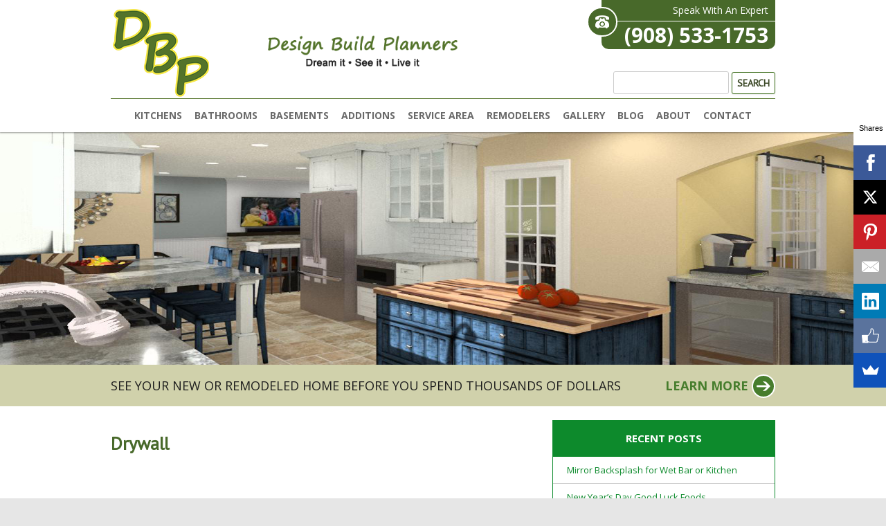

--- FILE ---
content_type: text/html
request_url: https://www.designbuildpros.com/drywall/
body_size: 14527
content:
<!DOCTYPE html>
<!--[if IE 7]>
<html class="ie ie7" lang="en-US">
<![endif]-->
<!--[if IE 8]>
<html class="ie ie8" lang="en-US">
<![endif]-->
<!--[if !(IE 7) | !(IE 8)  ]><!-->
<html lang="en-US">
<!--<![endif]-->
<head>
	<meta http-equiv="Content-Type" content="text/html; charset=UTF-8"/>
<meta name="HandheldFriendly" content="true">
<meta name="viewport" content="width=device-width, initial-scale=0.666667, maximum-scale=0.666667, user-scalable=0">
<meta name="viewport" content="width=device-width">
<title>
Drywall | Design Build Planners</title>
	<link rel="canonical" href="https://www.designbuildpros.com/drywall/" />
<link rel="pingback" href="https://www.designbuildpros.com/xmlrpc.php"/>
<link href="//fonts.googleapis.com/css?family=Open+Sans:400,700" rel="stylesheet" type="text/css">
<link href="../wp-content/themes/dbpros/landing-page.css" rel="stylesheet" type="text/css">
<link href="../wp-content/themes/dbpros/css/font-awesome.css" rel="stylesheet" type="text/css">
<link href="//fonts.googleapis.com/css?family=PT+Sans" rel="stylesheet" type="text/css">
<link rel="shortcut icon" href="../wp-content/themes/dbpros/favicon.ico"/>
<!--[if lt IE 9]>
<script src="https://www.designbuildpros.com/wp-content/themes/dbpros/js/html5.js" type="text/javascript"></script>
<![endif]-->
<!-- MapPress Easy Google Maps Version:2.88.18 (https://www.mappresspro.com) -->
<meta name="robots" content="max-image-preview:large"/>
<link rel="dns-prefetch" href="https://fonts.googleapis.com/"/>
		<!-- This site uses the Google Analytics by MonsterInsights plugin v8.22.0 - Using Analytics tracking - https://www.monsterinsights.com/ -->
		<!-- Note: MonsterInsights is not currently configured on this site. The site owner needs to authenticate with Google Analytics in the MonsterInsights settings panel. -->
					<!-- No tracking code set -->
				<!-- / Google Analytics by MonsterInsights -->
		<script type="text/javascript">
/* <![CDATA[ */
window._wpemojiSettings = {"baseUrl":"https:\/\/s.w.org\/images\/core\/emoji\/14.0.0\/72x72\/","ext":".png","svgUrl":"https:\/\/s.w.org\/images\/core\/emoji\/14.0.0\/svg\/","svgExt":".svg","source":{"concatemoji":"https:\/\/www.designbuildpros.com\/wp-includes\/js\/wp-emoji-release.min.js"}};
/*! This file is auto-generated */
!function(i,n){var o,s,e;function c(e){try{var t={supportTests:e,timestamp:(new Date).valueOf()};sessionStorage.setItem(o,JSON.stringify(t))}catch(e){}}function p(e,t,n){e.clearRect(0,0,e.canvas.width,e.canvas.height),e.fillText(t,0,0);var t=new Uint32Array(e.getImageData(0,0,e.canvas.width,e.canvas.height).data),r=(e.clearRect(0,0,e.canvas.width,e.canvas.height),e.fillText(n,0,0),new Uint32Array(e.getImageData(0,0,e.canvas.width,e.canvas.height).data));return t.every(function(e,t){return e===r[t]})}function u(e,t,n){switch(t){case"flag":return n(e,"\ud83c\udff3\ufe0f\u200d\u26a7\ufe0f","\ud83c\udff3\ufe0f\u200b\u26a7\ufe0f")?!1:!n(e,"\ud83c\uddfa\ud83c\uddf3","\ud83c\uddfa\u200b\ud83c\uddf3")&&!n(e,"\ud83c\udff4\udb40\udc67\udb40\udc62\udb40\udc65\udb40\udc6e\udb40\udc67\udb40\udc7f","\ud83c\udff4\u200b\udb40\udc67\u200b\udb40\udc62\u200b\udb40\udc65\u200b\udb40\udc6e\u200b\udb40\udc67\u200b\udb40\udc7f");case"emoji":return!n(e,"\ud83e\udef1\ud83c\udffb\u200d\ud83e\udef2\ud83c\udfff","\ud83e\udef1\ud83c\udffb\u200b\ud83e\udef2\ud83c\udfff")}return!1}function f(e,t,n){var r="undefined"!=typeof WorkerGlobalScope&&self instanceof WorkerGlobalScope?new OffscreenCanvas(300,150):i.createElement("canvas"),a=r.getContext("2d",{willReadFrequently:!0}),o=(a.textBaseline="top",a.font="600 32px Arial",{});return e.forEach(function(e){o[e]=t(a,e,n)}),o}function t(e){var t=i.createElement("script");t.src=e,t.defer=!0,i.head.appendChild(t)}"undefined"!=typeof Promise&&(o="wpEmojiSettingsSupports",s=["flag","emoji"],n.supports={everything:!0,everythingExceptFlag:!0},e=new Promise(function(e){i.addEventListener("DOMContentLoaded",e,{once:!0})}),new Promise(function(t){var n=function(){try{var e=JSON.parse(sessionStorage.getItem(o));if("object"==typeof e&&"number"==typeof e.timestamp&&(new Date).valueOf()<e.timestamp+604800&&"object"==typeof e.supportTests)return e.supportTests}catch(e){}return null}();if(!n){if("undefined"!=typeof Worker&&"undefined"!=typeof OffscreenCanvas&&"undefined"!=typeof URL&&URL.createObjectURL&&"undefined"!=typeof Blob)try{var e="postMessage("+f.toString()+"("+[JSON.stringify(s),u.toString(),p.toString()].join(",")+"));",r=new Blob([e],{type:"text/javascript"}),a=new Worker(URL.createObjectURL(r),{name:"wpTestEmojiSupports"});return void(a.onmessage=function(e){c(n=e.data),a.terminate(),t(n)})}catch(e){}c(n=f(s,u,p))}t(n)}).then(function(e){for(var t in e)n.supports[t]=e[t],n.supports.everything=n.supports.everything&&n.supports[t],"flag"!==t&&(n.supports.everythingExceptFlag=n.supports.everythingExceptFlag&&n.supports[t]);n.supports.everythingExceptFlag=n.supports.everythingExceptFlag&&!n.supports.flag,n.DOMReady=!1,n.readyCallback=function(){n.DOMReady=!0}}).then(function(){return e}).then(function(){var e;n.supports.everything||(n.readyCallback(),(e=n.source||{}).concatemoji?t(e.concatemoji):e.wpemoji&&e.twemoji&&(t(e.twemoji),t(e.wpemoji)))}))}((window,document),window._wpemojiSettings);
/* ]]> */
</script>
<style id="wp-emoji-styles-inline-css" type="text/css">
	img.wp-smiley, img.emoji {
		display: inline !important;
		border: none !important;
		box-shadow: none !important;
		height: 1em !important;
		width: 1em !important;
		margin: 0 0.07em !important;
		vertical-align: -0.1em !important;
		background: none !important;
		padding: 0 !important;
	}
</style>
<link rel="stylesheet" id="wp-block-library-css" href="../wp-includes/css/dist/block-library/style.min.css" type="text/css" media="all"/>
<link rel="stylesheet" id="single-testimonial-block-css" href="../wp-content/plugins/easy-testimonials/blocks/single-testimonial/style.css" type="text/css" media="all"/>
<link rel="stylesheet" id="random-testimonial-block-css" href="../wp-content/plugins/easy-testimonials/blocks/random-testimonial/style.css" type="text/css" media="all"/>
<link rel="stylesheet" id="testimonials-list-block-css" href="../wp-content/plugins/easy-testimonials/blocks/testimonials-list/style.css" type="text/css" media="all"/>
<link rel="stylesheet" id="testimonials-cycle-block-css" href="../wp-content/plugins/easy-testimonials/blocks/testimonials-cycle/style.css" type="text/css" media="all"/>
<link rel="stylesheet" id="testimonials-grid-block-css" href="../wp-content/plugins/easy-testimonials/blocks/testimonials-grid/style.css" type="text/css" media="all"/>
<link rel="stylesheet" id="mappress-leaflet-css" href="../wp-content/plugins/mappress-google-maps-for-wordpress/lib/leaflet/leaflet.css" type="text/css" media="all"/>
<link rel="stylesheet" id="mappress-css" href="../wp-content/plugins/mappress-google-maps-for-wordpress/css/mappress.css" type="text/css" media="all"/>
<style id="classic-theme-styles-inline-css" type="text/css">
/*! This file is auto-generated */
.wp-block-button__link{color:#fff;background-color:#32373c;border-radius:9999px;box-shadow:none;text-decoration:none;padding:calc(.667em + 2px) calc(1.333em + 2px);font-size:1.125em}.wp-block-file__button{background:#32373c;color:#fff;text-decoration:none}
</style>
<style id="global-styles-inline-css" type="text/css">
body{--wp--preset--color--black: #000000;--wp--preset--color--cyan-bluish-gray: #abb8c3;--wp--preset--color--white: #ffffff;--wp--preset--color--pale-pink: #f78da7;--wp--preset--color--vivid-red: #cf2e2e;--wp--preset--color--luminous-vivid-orange: #ff6900;--wp--preset--color--luminous-vivid-amber: #fcb900;--wp--preset--color--light-green-cyan: #7bdcb5;--wp--preset--color--vivid-green-cyan: #00d084;--wp--preset--color--pale-cyan-blue: #8ed1fc;--wp--preset--color--vivid-cyan-blue: #0693e3;--wp--preset--color--vivid-purple: #9b51e0;--wp--preset--gradient--vivid-cyan-blue-to-vivid-purple: linear-gradient(135deg,rgba(6,147,227,1) 0%,rgb(155,81,224) 100%);--wp--preset--gradient--light-green-cyan-to-vivid-green-cyan: linear-gradient(135deg,rgb(122,220,180) 0%,rgb(0,208,130) 100%);--wp--preset--gradient--luminous-vivid-amber-to-luminous-vivid-orange: linear-gradient(135deg,rgba(252,185,0,1) 0%,rgba(255,105,0,1) 100%);--wp--preset--gradient--luminous-vivid-orange-to-vivid-red: linear-gradient(135deg,rgba(255,105,0,1) 0%,rgb(207,46,46) 100%);--wp--preset--gradient--very-light-gray-to-cyan-bluish-gray: linear-gradient(135deg,rgb(238,238,238) 0%,rgb(169,184,195) 100%);--wp--preset--gradient--cool-to-warm-spectrum: linear-gradient(135deg,rgb(74,234,220) 0%,rgb(151,120,209) 20%,rgb(207,42,186) 40%,rgb(238,44,130) 60%,rgb(251,105,98) 80%,rgb(254,248,76) 100%);--wp--preset--gradient--blush-light-purple: linear-gradient(135deg,rgb(255,206,236) 0%,rgb(152,150,240) 100%);--wp--preset--gradient--blush-bordeaux: linear-gradient(135deg,rgb(254,205,165) 0%,rgb(254,45,45) 50%,rgb(107,0,62) 100%);--wp--preset--gradient--luminous-dusk: linear-gradient(135deg,rgb(255,203,112) 0%,rgb(199,81,192) 50%,rgb(65,88,208) 100%);--wp--preset--gradient--pale-ocean: linear-gradient(135deg,rgb(255,245,203) 0%,rgb(182,227,212) 50%,rgb(51,167,181) 100%);--wp--preset--gradient--electric-grass: linear-gradient(135deg,rgb(202,248,128) 0%,rgb(113,206,126) 100%);--wp--preset--gradient--midnight: linear-gradient(135deg,rgb(2,3,129) 0%,rgb(40,116,252) 100%);--wp--preset--font-size--small: 13px;--wp--preset--font-size--medium: 20px;--wp--preset--font-size--large: 36px;--wp--preset--font-size--x-large: 42px;--wp--preset--spacing--20: 0.44rem;--wp--preset--spacing--30: 0.67rem;--wp--preset--spacing--40: 1rem;--wp--preset--spacing--50: 1.5rem;--wp--preset--spacing--60: 2.25rem;--wp--preset--spacing--70: 3.38rem;--wp--preset--spacing--80: 5.06rem;--wp--preset--shadow--natural: 6px 6px 9px rgba(0, 0, 0, 0.2);--wp--preset--shadow--deep: 12px 12px 50px rgba(0, 0, 0, 0.4);--wp--preset--shadow--sharp: 6px 6px 0px rgba(0, 0, 0, 0.2);--wp--preset--shadow--outlined: 6px 6px 0px -3px rgba(255, 255, 255, 1), 6px 6px rgba(0, 0, 0, 1);--wp--preset--shadow--crisp: 6px 6px 0px rgba(0, 0, 0, 1);}:where(.is-layout-flex){gap: 0.5em;}:where(.is-layout-grid){gap: 0.5em;}body .is-layout-flow > .alignleft{float: left;margin-inline-start: 0;margin-inline-end: 2em;}body .is-layout-flow > .alignright{float: right;margin-inline-start: 2em;margin-inline-end: 0;}body .is-layout-flow > .aligncenter{margin-left: auto !important;margin-right: auto !important;}body .is-layout-constrained > .alignleft{float: left;margin-inline-start: 0;margin-inline-end: 2em;}body .is-layout-constrained > .alignright{float: right;margin-inline-start: 2em;margin-inline-end: 0;}body .is-layout-constrained > .aligncenter{margin-left: auto !important;margin-right: auto !important;}body .is-layout-constrained > :where(:not(.alignleft):not(.alignright):not(.alignfull)){max-width: var(--wp--style--global--content-size);margin-left: auto !important;margin-right: auto !important;}body .is-layout-constrained > .alignwide{max-width: var(--wp--style--global--wide-size);}body .is-layout-flex{display: flex;}body .is-layout-flex{flex-wrap: wrap;align-items: center;}body .is-layout-flex > *{margin: 0;}body .is-layout-grid{display: grid;}body .is-layout-grid > *{margin: 0;}:where(.wp-block-columns.is-layout-flex){gap: 2em;}:where(.wp-block-columns.is-layout-grid){gap: 2em;}:where(.wp-block-post-template.is-layout-flex){gap: 1.25em;}:where(.wp-block-post-template.is-layout-grid){gap: 1.25em;}.has-black-color{color: var(--wp--preset--color--black) !important;}.has-cyan-bluish-gray-color{color: var(--wp--preset--color--cyan-bluish-gray) !important;}.has-white-color{color: var(--wp--preset--color--white) !important;}.has-pale-pink-color{color: var(--wp--preset--color--pale-pink) !important;}.has-vivid-red-color{color: var(--wp--preset--color--vivid-red) !important;}.has-luminous-vivid-orange-color{color: var(--wp--preset--color--luminous-vivid-orange) !important;}.has-luminous-vivid-amber-color{color: var(--wp--preset--color--luminous-vivid-amber) !important;}.has-light-green-cyan-color{color: var(--wp--preset--color--light-green-cyan) !important;}.has-vivid-green-cyan-color{color: var(--wp--preset--color--vivid-green-cyan) !important;}.has-pale-cyan-blue-color{color: var(--wp--preset--color--pale-cyan-blue) !important;}.has-vivid-cyan-blue-color{color: var(--wp--preset--color--vivid-cyan-blue) !important;}.has-vivid-purple-color{color: var(--wp--preset--color--vivid-purple) !important;}.has-black-background-color{background-color: var(--wp--preset--color--black) !important;}.has-cyan-bluish-gray-background-color{background-color: var(--wp--preset--color--cyan-bluish-gray) !important;}.has-white-background-color{background-color: var(--wp--preset--color--white) !important;}.has-pale-pink-background-color{background-color: var(--wp--preset--color--pale-pink) !important;}.has-vivid-red-background-color{background-color: var(--wp--preset--color--vivid-red) !important;}.has-luminous-vivid-orange-background-color{background-color: var(--wp--preset--color--luminous-vivid-orange) !important;}.has-luminous-vivid-amber-background-color{background-color: var(--wp--preset--color--luminous-vivid-amber) !important;}.has-light-green-cyan-background-color{background-color: var(--wp--preset--color--light-green-cyan) !important;}.has-vivid-green-cyan-background-color{background-color: var(--wp--preset--color--vivid-green-cyan) !important;}.has-pale-cyan-blue-background-color{background-color: var(--wp--preset--color--pale-cyan-blue) !important;}.has-vivid-cyan-blue-background-color{background-color: var(--wp--preset--color--vivid-cyan-blue) !important;}.has-vivid-purple-background-color{background-color: var(--wp--preset--color--vivid-purple) !important;}.has-black-border-color{border-color: var(--wp--preset--color--black) !important;}.has-cyan-bluish-gray-border-color{border-color: var(--wp--preset--color--cyan-bluish-gray) !important;}.has-white-border-color{border-color: var(--wp--preset--color--white) !important;}.has-pale-pink-border-color{border-color: var(--wp--preset--color--pale-pink) !important;}.has-vivid-red-border-color{border-color: var(--wp--preset--color--vivid-red) !important;}.has-luminous-vivid-orange-border-color{border-color: var(--wp--preset--color--luminous-vivid-orange) !important;}.has-luminous-vivid-amber-border-color{border-color: var(--wp--preset--color--luminous-vivid-amber) !important;}.has-light-green-cyan-border-color{border-color: var(--wp--preset--color--light-green-cyan) !important;}.has-vivid-green-cyan-border-color{border-color: var(--wp--preset--color--vivid-green-cyan) !important;}.has-pale-cyan-blue-border-color{border-color: var(--wp--preset--color--pale-cyan-blue) !important;}.has-vivid-cyan-blue-border-color{border-color: var(--wp--preset--color--vivid-cyan-blue) !important;}.has-vivid-purple-border-color{border-color: var(--wp--preset--color--vivid-purple) !important;}.has-vivid-cyan-blue-to-vivid-purple-gradient-background{background: var(--wp--preset--gradient--vivid-cyan-blue-to-vivid-purple) !important;}.has-light-green-cyan-to-vivid-green-cyan-gradient-background{background: var(--wp--preset--gradient--light-green-cyan-to-vivid-green-cyan) !important;}.has-luminous-vivid-amber-to-luminous-vivid-orange-gradient-background{background: var(--wp--preset--gradient--luminous-vivid-amber-to-luminous-vivid-orange) !important;}.has-luminous-vivid-orange-to-vivid-red-gradient-background{background: var(--wp--preset--gradient--luminous-vivid-orange-to-vivid-red) !important;}.has-very-light-gray-to-cyan-bluish-gray-gradient-background{background: var(--wp--preset--gradient--very-light-gray-to-cyan-bluish-gray) !important;}.has-cool-to-warm-spectrum-gradient-background{background: var(--wp--preset--gradient--cool-to-warm-spectrum) !important;}.has-blush-light-purple-gradient-background{background: var(--wp--preset--gradient--blush-light-purple) !important;}.has-blush-bordeaux-gradient-background{background: var(--wp--preset--gradient--blush-bordeaux) !important;}.has-luminous-dusk-gradient-background{background: var(--wp--preset--gradient--luminous-dusk) !important;}.has-pale-ocean-gradient-background{background: var(--wp--preset--gradient--pale-ocean) !important;}.has-electric-grass-gradient-background{background: var(--wp--preset--gradient--electric-grass) !important;}.has-midnight-gradient-background{background: var(--wp--preset--gradient--midnight) !important;}.has-small-font-size{font-size: var(--wp--preset--font-size--small) !important;}.has-medium-font-size{font-size: var(--wp--preset--font-size--medium) !important;}.has-large-font-size{font-size: var(--wp--preset--font-size--large) !important;}.has-x-large-font-size{font-size: var(--wp--preset--font-size--x-large) !important;}
.wp-block-navigation a:where(:not(.wp-element-button)){color: inherit;}
:where(.wp-block-post-template.is-layout-flex){gap: 1.25em;}:where(.wp-block-post-template.is-layout-grid){gap: 1.25em;}
:where(.wp-block-columns.is-layout-flex){gap: 2em;}:where(.wp-block-columns.is-layout-grid){gap: 2em;}
.wp-block-pullquote{font-size: 1.5em;line-height: 1.6;}
</style>
<link rel="stylesheet" id="ajaxed-comments-front-css" href="../wp-content/plugins/ajaxed-comments/css/front.css" type="text/css" media="all"/>
<link rel="stylesheet" id="ajaxed-comments-colors-css" href="../wp-content/plugins/ajaxed-comments/css/colors.css" type="text/css" media="all"/>
<link rel="stylesheet" id="contact-form-7-css" href="../wp-content/plugins/contact-form-7/includes/css/styles.css" type="text/css" media="all"/>
<link rel="stylesheet" id="easy_testimonial_style-css" href="../wp-content/plugins/easy-testimonials/include/assets/css/style.css" type="text/css" media="all"/>
<link rel="stylesheet" id="page-list-style-css" href="../wp-content/plugins/page-list/css/page-list.css" type="text/css" media="all"/>
<link rel="stylesheet" id="responsive-lightbox-prettyphoto-css" href="../wp-content/plugins/responsive-lightbox/assets/prettyphoto/prettyPhoto.min.css" type="text/css" media="all"/>
<link rel="stylesheet" id="responsiveslides-css" href="../wp-content/plugins/simple-responsive-slider/assets/css/responsiveslides.css" type="text/css" media="all"/>
<link rel="stylesheet" id="twentytwelve-fonts-css" href="//fonts.googleapis.com/css" type="text/css" media="all"/>
<link rel="stylesheet" id="twentytwelve-style-css" href="../wp-content/themes/dbpros/style.css" type="text/css" media="all"/>
<!--[if lt IE 9]>
<link rel='stylesheet' id='twentytwelve-ie-css' href='https://www.designbuildpros.com/wp-content/themes/dbpros/css/ie.css' type='text/css' media='all' />
<![endif]-->
<link rel="stylesheet" id="toolset_bootstrap_styles-css" href="../wp-content/plugins/cred-frontend-editor/vendor/toolset/toolset-common/res/lib/bootstrap/css/bootstrap.css" type="text/css" media="screen"/>
<link rel="stylesheet" id="dashicons-css" href="../wp-includes/css/dashicons.min.css" type="text/css" media="all"/>
<link rel="stylesheet" id="toolset-select2-css-css" href="../wp-content/plugins/cred-frontend-editor/vendor/toolset/toolset-common/res/lib/select2/select2.css" type="text/css" media="screen"/>
<script type="text/javascript" src="../wp-includes/js/jquery/jquery.min.js" id="jquery-core-js"></script>
<script type="text/javascript" src="../wp-includes/js/jquery/jquery-migrate.min.js" id="jquery-migrate-js"></script>
<script type="text/javascript" src="../wp-content/plugins/ajaxed-comments/js/jquery.countdown.min.js" id="timer-js"></script>
<script type="text/javascript" src="../wp-includes/js/jquery/jquery.color.min.js" id="jquery-color-js"></script>
<script type="text/javascript" id="ajaxed-comments-front-js-extra">
/* <![CDATA[ */
var acArgs = {"editCommEffect":"fade","showEffect":"fade","hideEffect":"fade","timeToHide":"3","hideInlineActions":"no","ajaxurl":"/","untrash":"Restore","trash":"Trash","unspam":"Unspam","spam":"Spam","unapprove":"Unapprove","approve":"Approve","holdColor":"#ffffe0","trashColor":"#ffaaaa","spamColor":"#fff1cc","highlightComments":"yes","timer":"yes","errUnknown":"Error has occurred. Please try again later or reload a page.","errEmptyComment":"Comment is empty.","deleteComment":"Are you sure you want to delete this comment?"};
/* ]]> */
</script>
<script type="text/javascript" src="../wp-content/plugins/ajaxed-comments/js/front.js" id="ajaxed-comments-front-js"></script>
<script type="text/javascript" src="../wp-content/plugins/responsive-lightbox/assets/prettyphoto/jquery.prettyPhoto.min.js" id="responsive-lightbox-prettyphoto-js"></script>
<script type="text/javascript" src="../wp-includes/js/underscore.min.js" id="underscore-js"></script>
<script type="text/javascript" src="../wp-content/plugins/responsive-lightbox/assets/infinitescroll/infinite-scroll.pkgd.min.js" id="responsive-lightbox-infinite-scroll-js"></script>
<script type="text/javascript" id="responsive-lightbox-js-before">
/* <![CDATA[ */
var rlArgs = {"script":"prettyphoto","selector":"lightbox","customEvents":"","activeGalleries":true,"animationSpeed":"normal","slideshow":true,"slideshowDelay":5000,"slideshowAutoplay":true,"opacity":"0.85","showTitle":false,"allowResize":true,"allowExpand":true,"width":1080,"height":720,"separator":"\/","theme":"pp_default","horizontalPadding":20,"hideFlash":false,"wmode":"opaque","videoAutoplay":false,"modal":false,"deeplinking":false,"overlayGallery":true,"keyboardShortcuts":true,"social":false,"woocommerce_gallery":false,"ajaxurl":"/","nonce":"40518e9771","preview":false,"postId":26400,"scriptExtension":false};
/* ]]> */
</script>
<script type="text/javascript" src="../wp-content/plugins/responsive-lightbox/js/front.js" id="responsive-lightbox-js"></script>
<script type="text/javascript" src="../wp-content/plugins/simple-responsive-slider/assets/js/responsiveslides.min.js" id="responsiveslides-js"></script>
<script type="text/javascript" src="../wp-content/plugins/cred-frontend-editor/vendor/toolset/toolset-common/res/lib/knockout/knockout-3.4.0.js" id="knockout-js"></script>
<script type="text/javascript" id="easy-testimonials-reveal-js-extra">
/* <![CDATA[ */
var easy_testimonials_reveal = {"show_less_text":"Show Less"};
/* ]]> */
</script>
<script type="text/javascript" src="../wp-content/plugins/easy-testimonials/include/assets/js/easy-testimonials-reveal.js" id="easy-testimonials-reveal-js"></script>
<link rel="https://api.w.org/" href="https://www.designbuildpros.com/wp-json/"/><link rel="EditURI" type="application/rsd+xml" title="RSD" href="https://www.designbuildpros.com/xmlrpc.php?rsd"/>
<meta name="generator" content="WordPress 6.4.2"/>
<link rel="shortlink" href="https://www.designbuildpros.com/?p=26400"/>
<style type="text/css" media="screen"></style><style type="text/css" media="screen">@media (max-width: 728px) {}</style><style type="text/css" media="screen">@media (max-width: 320px) {}</style>	<script type="text/javascript">
	jQuery(document).ready(function($) {
		$(function() {
			$(".rslides").responsiveSlides({
			  auto: true,             // Boolean: Animate automatically, true or false
			  speed: 500,            // Integer: Speed of the transition, in milliseconds
			  timeout: 4000,          // Integer: Time between slide transitions, in milliseconds
			  pager: false,           // Boolean: Show pager, true or false
			  nav: false,             // Boolean: Show navigation, true or false
			  random: false,          // Boolean: Randomize the order of the slides, true or false
			  pause: false,           // Boolean: Pause on hover, true or false
			  pauseControls: false,    // Boolean: Pause when hovering controls, true or false
			  prevText: "Prev",   // String: Text for the "previous" button
			  nextText: "Next",       // String: Text for the "next" button
			  maxwidth: "1000",           // Integer: Max-width of the slideshow, in pixels
			  navContainer: "",       // Selector: Where controls should be appended to, default is after the 'ul'
			  manualControls: "",     // Selector: Declare custom pager navigation
			  namespace: "rslides",   // String: Change the default namespace used
			  before: function(){},   // Function: Before callback
			  after: function(){}     // Function: After callback
			});
		});
	 });
	</script>
	<script>(function() {
  var _fbq = window._fbq || (window._fbq = []);
  if (!_fbq.loaded) {
    var fbds = document.createElement('script');
    fbds.async = true;
    fbds.src = 'https://connect.facebook.net/en_US/fbds.js';
    var s = document.getElementsByTagName('script')[0];
    s.parentNode.insertBefore(fbds, s);
    _fbq.loaded = true;
  }
  _fbq.push(['addPixelId', "235088420032572"]);
})();
window._fbq = window._fbq || [];
window._fbq.push(["track", "PixelInitialized", {}]);
</script>
<noscript>
<img height="1" width="1" border="0" alt="" style="display:none" src="../tr-id-235088420032572-ev-NoScript.jpg"/>
</noscript>
</head>
<body class="page-template-default page page-id-26400 Blog custom-font-enabled">
<div id="page" class="hfeed site">
<header id="masthead" class="site-header" role="banner">
  <div id="wrapper">
    <hgroup>
      <h1 class="site-title"><a href="/"><img src="../wp-content/uploads/2018/06/design-build-planners-logo-new.png"/></a></h1>
      <img src="../wp-content/uploads/2018/07/tagline.png" alt="DBP tagline" class="tagline-img">
      <!--<h2 class="site-description"></h2>--> 
    </hgroup>
    <div class="header-right">
      <div class="top-right-container">
        <div class="speak">
          <div class="contact-icon"><img class="site-logo" src="../wp-content/themes/dbpros/images/phone-icon.png" alt="phone icon"/></div>
          <div class="instruction">Speak With An Expert</div>
          <div class="contact-number">(908) 533-1753</div>
        </div>
        <div class="search-form">
          <form role="search" method="get" id="searchform" class="searchform" action="/">
				<div>
					<label class="screen-reader-text" for="s">Search for:</label>
					<input type="text" value="" name="s" id="s"/>
					<input type="submit" id="searchsubmit" value="Search"/>
				</div>
			</form>        </div>
      </div>
      <span class="tag-line">Finally... A Better Approach to Remodeling</span>
      <div class="clear"></div>
    </div>
    <nav id="site-navigation" class="main-navigation" role="navigation"> 
      <!--<h3 class="menu-toggle"></h3> -->
      <h3 class="assistive-text">
        Main menu      </h3>
      <!--<a class="assistive-text" href="#content" title="Skip to content">Skip to content</a> -->
      <div class="menu-main-menu-primary-menu-container"><ul id="menu-main-menu-primary-menu" class="nav-menu"><li id="menu-item-13199" class="menu-item menu-item-type-post_type menu-item-object-page menu-item-13199"><a href="../kitchen-design/">KITCHENS</a></li>
<li id="menu-item-13198" class="menu-item menu-item-type-post_type menu-item-object-page menu-item-13198"><a href="../bathroom-design/">BATHROOMS</a></li>
<li id="menu-item-13197" class="menu-item menu-item-type-post_type menu-item-object-page menu-item-13197"><a href="../basement-design/">BASEMENTS</a></li>
<li id="menu-item-19787" class="menu-item menu-item-type-post_type menu-item-object-page menu-item-19787"><a href="../additions/">Additions</a></li>
<li id="menu-item-7648" class="menu-item menu-item-type-custom menu-item-object-custom menu-item-7648"><a href="../home-design/">Service Area</a></li>
<li id="menu-item-7646" class="menu-item menu-item-type-custom menu-item-object-custom menu-item-has-children menu-item-7646"><a href="../preferred-remodeler/">Remodelers</a>
<ul class="sub-menu">
	<li id="menu-item-7958" class="menu-item menu-item-type-post_type menu-item-object-page menu-item-7958"><a href="../preferred-remodeler/">Are you interested in becoming a DBPlanners Preferred Remodeler or Builder?</a></li>
	<li id="menu-item-7963" class="menu-item menu-item-type-post_type menu-item-object-page menu-item-7963"><a href="../schedule-a-phone-consultation-with-the-design-build-pros/">Schedule a Phone Consultation with the Design Build Planners</a></li>
	<li id="menu-item-7981" class="menu-item menu-item-type-post_type menu-item-object-page menu-item-7981"><a href="../free-remodeling-seminars/">Remodeling Seminars and Motivational Speaking Engagements</a></li>
	<li id="menu-item-12812" class="menu-item menu-item-type-post_type menu-item-object-page menu-item-12812"><a href="../project-design-and-development-process/">Project Design and Development Process</a></li>
	<li id="menu-item-7987" class="menu-item menu-item-type-post_type menu-item-object-page menu-item-7987"><a href="../services/">Home Remodeling Process and Stages</a></li>
</ul>
</li>
<li id="menu-item-7960" class="menu-item menu-item-type-post_type menu-item-object-page menu-item-has-children menu-item-7960"><a href="../gallery/">Gallery</a>
<ul class="sub-menu">
	<li id="menu-item-8809" class="menu-item menu-item-type-custom menu-item-object-custom menu-item-8809"><a href="../gallery/">Gallery of Design Build Remodeling Projects</a></li>
	<li id="menu-item-8044" class="menu-item menu-item-type-post_type menu-item-object-page menu-item-8044"><a href="../videos/">Remodeling Industry Videos – Projects and Information</a></li>
</ul>
</li>
<li id="menu-item-7998" class="menu-item menu-item-type-post_type menu-item-object-page menu-item-has-children menu-item-7998"><a href="../blog/">Blog</a>
<ul class="sub-menu">
	<li id="menu-item-7946" class="menu-item menu-item-type-custom menu-item-object-custom menu-item-7946"><a href="../category/jason-parsons/">Jason Parsons</a></li>
	<li id="menu-item-7947" class="menu-item menu-item-type-custom menu-item-object-custom menu-item-7947"><a href="../author/neil/">Neil Parsons</a></li>
	<li id="menu-item-26605" class="menu-item menu-item-type-custom menu-item-object-custom menu-item-26605"><a href="../author/andrew-parsons/">Andrew Parsons</a></li>
</ul>
</li>
<li id="menu-item-7944" class="menu-item menu-item-type-custom menu-item-object-custom menu-item-has-children menu-item-7944"><a href="../about-us/">About</a>
<ul class="sub-menu">
	<li id="menu-item-7984" class="menu-item menu-item-type-post_type menu-item-object-page menu-item-7984"><a href="../about-us/">About the Design Build Planners</a></li>
	<li id="menu-item-20602" class="menu-item menu-item-type-post_type menu-item-object-page menu-item-20602"><a href="../staff/">DBP Staff</a></li>
	<li id="menu-item-7967" class="menu-item menu-item-type-post_type menu-item-object-page menu-item-7967"><a href="../what-does-dbp-do/">What does DBP Do?</a></li>
	<li id="menu-item-7964" class="menu-item menu-item-type-post_type menu-item-object-page menu-item-7964"><a href="../testimonials-and-reviews-from-design-build-pros-clients/">Testimonials and Reviews</a></li>
	<li id="menu-item-12813" class="menu-item menu-item-type-post_type menu-item-object-page menu-item-12813"><a href="../project-design-and-development-process/">Project Design and Development Process</a></li>
	<li id="menu-item-7986" class="menu-item menu-item-type-post_type menu-item-object-page menu-item-7986"><a href="../services/">Home Remodeling Process and Stages</a></li>
	<li id="menu-item-7994" class="menu-item menu-item-type-post_type menu-item-object-page menu-item-7994"><a href="../remodeling-projects-and-products/">Remodeling Projects and Products</a></li>
	<li id="menu-item-7968" class="menu-item menu-item-type-post_type menu-item-object-page menu-item-7968"><a href="../reviews-from-houzz/">DBP on Houzz.com</a></li>
	<li id="menu-item-7985" class="menu-item menu-item-type-post_type menu-item-object-page menu-item-7985"><a href="../remodeling-project-investment-costs/">Estimated Project Costs</a></li>
	<li id="menu-item-8002" class="menu-item menu-item-type-post_type menu-item-object-page menu-item-8002"><a href="../special-offer-for-remodeling-project-design-and-development-services/">SPECIAL OFFER</a></li>
	<li id="menu-item-8005" class="menu-item menu-item-type-post_type menu-item-object-page menu-item-8005"><a href="../home-shopping-store/">Home Shopping Store</a></li>
	<li id="menu-item-20715" class="menu-item menu-item-type-post_type menu-item-object-page menu-item-has-children menu-item-20715"><a href="../nj-architect-home-remodeling-additions/">Architect Services</a>
	<ul class="sub-menu">
		<li id="menu-item-20714" class="menu-item menu-item-type-post_type menu-item-object-page menu-item-20714"><a href="../nj-custom-home-architect/">NJ Custom Home Architect</a></li>
		<li id="menu-item-20717" class="menu-item menu-item-type-post_type menu-item-object-page menu-item-20717"><a href="../monmouth-county-nj-architectural-services/">Monmouth County NJ Architectural Services</a></li>
		<li id="menu-item-20716" class="menu-item menu-item-type-post_type menu-item-object-page menu-item-20716"><a href="../joseph-primiano-architecture-nj/">Joseph Primiano Architecture of New Jersey</a></li>
		<li id="menu-item-19789" class="menu-item menu-item-type-post_type menu-item-object-page menu-item-19789"><a href="../nj-architect-vs-design-build-pros/">NJ Architect vs Design Build Planners</a></li>
	</ul>
</li>
	<li id="menu-item-7993" class="menu-item menu-item-type-post_type menu-item-object-page menu-item-7993"><a href="../custom-new-home-design-building-and-construction-at-the-jersey-shore/">Custom New Home Construction</a></li>
	<li id="menu-item-16291" class="menu-item menu-item-type-post_type menu-item-object-page menu-item-16291"><a href="../design-build-service-areas/">Design Build Service Areas</a></li>
</ul>
</li>
<li id="menu-item-7649" class="menu-item menu-item-type-custom menu-item-object-custom menu-item-has-children menu-item-7649"><a href="../contact/">Contact</a>
<ul class="sub-menu">
	<li id="menu-item-7961" class="menu-item menu-item-type-post_type menu-item-object-page menu-item-7961"><a href="../schedule-a-phone-consultation-with-the-design-build-pros/">Schedule a Phone Consultation with the Design Build Planners</a></li>
	<li id="menu-item-7990" class="menu-item menu-item-type-post_type menu-item-object-page menu-item-7990"><a href="../payment/">Make a payment</a></li>
</ul>
</li>
</ul></div>    </nav>
    <div class="clear"></div>
    <!-- #site-navigation -->
      </div>
</header>
<!-- #masthead -->
<aside id="execphp-12" class="widget widget_execphp">			<div class="execphpwidget"><div id="banner">
   <div class="rslides_container"><ul class="rslides"><li><img src="../wp-content/uploads/2020/05/Kitchen-CAD-2-Design-Build-Planners.jpg" alt="Kitchen CAD (2)-Design Build Planners"/></li><li><img src="../wp-content/uploads/2020/05/Basement-CAD-1-Design-Build-Planners.jpg" alt="Basement CAD (1)-Design Build Planners"/></li><li><img src="../wp-content/uploads/2020/05/Addition-CAD-2-Design-Build-Planners.jpg" alt="Addition CAD (2)-Design Build Planners"/></li><li><img src="../wp-content/uploads/2020/05/Addition-CAD-1-Design-Build-Planners.jpg" alt="Addition CAD (1)-Design Build Planners"/></li><li><img src="../wp-content/uploads/2017/11/Bathroom-CAD-1.jpg" alt="Bathroom CAD (1)"/></li><li><img src="../wp-content/uploads/2020/05/Open-Concept-CAD-1-Design-Build-Planners.jpg" alt="Open Concept CAD (1)-Design Build Planners"/></li><li><img src="../wp-content/uploads/2020/05/Kitchen-CAD-3-Design-Build-Planners.jpg" alt="Kitchen CAD (3)-Design Build Planners"/></li><li><img src="../wp-content/uploads/2018/06/Kitchen-CAD-2.jpg" alt="Kitchen CAD (2)"/></li><li><img src="../wp-content/uploads/2017/11/Basement-CAD-1.jpg" alt="Basement CAD (1)"/></li><li><img src="../wp-content/uploads/2017/11/Addition-CAD-1.jpg" alt="Addition CAD (1)"/></li><li><img src="../wp-content/uploads/2017/11/Basement-CAD-2.jpg" alt="Basement CAD (2)"/></li><li><img src="../wp-content/uploads/2020/05/Bathroom-CAD-1-Design-Build-Planners.jpg" alt="Bathroom CAD (1)-Design Build Planners"/></li><li><img src="../wp-content/uploads/2020/05/Great-Room-CAD-1-Design-Build-Planners.jpg" alt="Great Room CAD (1)-Design Build Planners"/></li></ul></div> 
  <div class="banner-instructions">
  	<div id="wrapper">
  		<span>SEE YOUR NEW OR REMODELED HOME BEFORE YOU SPEND THOUSANDS OF DOLLARS</span>
 	 	 <a href="../services/" class="arrow"><img class="site-logo" src="../wp-content/themes/dbpros/images/right-arrow.png" alt="phone icon"/></a>
        <a href="../services/">Learn More</a>
   </div>
 </div>
</div></div>
		</aside>
<div id="main" class="wrapper">
<div id="wrapper">
	<div id="primary" class="site-content">
		<div id="content" role="main">
	<article id="post-26400" class="post-26400 page type-page status-publish hentry">
		<header class="entry-header">
												<h1 class="entry-title">Drywall</h1>		</header>
		<div class="entry-content">
			<p>&nbsp;</p>
<p>&nbsp;</p>
<p>The following are some of the items included or considered in the category of <strong>drywall</strong> for each remodeling project. The full 47 remodeling project categories and phases list can be found <a href="../remodeling-project-categories-and-phases/">here. </a></p>
<ul>
<li>New Space</li>
<li>Existing</li>
<li>1/2&#8243;</li>
<li>Green</li>
<li>Cement Board</li>
<li>5/8&#8243;</li>
<li>Quiet Rock</li>
</ul>
			            </div><!-- .entry-content -->
		<footer class="entry-meta">
					</footer><!-- .entry-meta -->
	</article><!-- #post -->
<div id="comments" class="comments-area">
		<div id="respond" class="comment-respond">
		<h3 id="reply-title" class="comment-reply-title">Leave a Reply <small><a rel="nofollow" id="cancel-comment-reply-link" href="../drywall/#respond" style="display:none;">Cancel reply</a></small></h3><form action="/" method="post" id="commentform" class="comment-form"><p class="comment-notes"><span id="email-notes">Your email address will not be published.</span> <span class="required-field-message">Required fields are marked <span class="required">*</span></span></p><p class="comment-form-comment"><label for="comment">Comment <span class="required">*</span></label> <textarea id="comment" name="comment" cols="45" rows="8" maxlength="65525" required="required"></textarea></p>
		<div id="ajaxed-comments" style="display: none;" class="wp-default">
			<div id="ajaxed-comments-box" rel="2905afeb38">
				<div class="ac-inside-box"></div>
			</div>
		</div><p class="comment-form-author"><label for="author">Name <span class="required">*</span></label> <input id="author" name="author" type="text" value="" size="30" maxlength="245" autocomplete="name" required="required"/></p>
<p class="comment-form-email"><label for="email">Email <span class="required">*</span></label> <input id="email" name="email" type="text" value="" size="30" maxlength="100" aria-describedby="email-notes" autocomplete="email" required="required"/></p>
<p class="comment-form-url"><label for="url">Website</label> <input id="url" name="url" type="text" value="" size="30" maxlength="200" autocomplete="url"/></p>
<p class="comment-form-cookies-consent"><input id="wp-comment-cookies-consent" name="wp-comment-cookies-consent" type="checkbox" value="yes"/> <label for="wp-comment-cookies-consent">Save my name, email, and website in this browser for the next time I comment.</label></p>
<p class="form-submit"><input name="submit" type="submit" id="submit" class="submit" value="Post Comment"/> <input type="hidden" name="comment_post_ID" value="26400" id="comment_post_ID"/>
<input type="hidden" name="comment_parent" id="comment_parent" value="0"/>
<span id="ac-spinner"></span></p><p style="display: none;"><input type="hidden" id="akismet_comment_nonce" name="akismet_comment_nonce" value="e16b030cef"/></p><p style="display: none !important;"><label>&#916;<textarea name="ak_hp_textarea" cols="45" rows="8" maxlength="100"></textarea></label><input type="hidden" id="ak_js_1" name="ak_js" value="169"/><script>document.getElementById( "ak_js_1" ).setAttribute( "value", ( new Date() ).getTime() );</script></p></form>	</div><!-- #respond -->
</div><!-- #comments .comments-area -->			
		</div><!-- #content -->
	</div><!-- #primary -->
			<div id="secondary" class="widget-area" role="complementary">
		<aside id="recent-posts-2" class="widget widget_recent_entries">
		<h3 class="widget-title">Recent Posts</h3>
		<ul>
											<li>
					<a href="../mirror-backsplash-for-wet-bar-or-kitchen/">Mirror Backsplash for Wet Bar or Kitchen</a>
									</li>
											<li>
					<a href="../new-years-day-good-luck-foods/">New Year’s Day Good Luck Foods</a>
									</li>
											<li>
					<a href="../shower-door-vs-curtain-for-a-tub-shower-combo/">Shower Door vs. Curtain for a Tub/Shower Combo</a>
									</li>
											<li>
					<a href="../upside-down-christmas-tree/">Upside Down Christmas Tree</a>
									</li>
											<li>
					<a href="../move-or-improve-military-trusted-business/">Move or Improve: Military Trusted Business</a>
									</li>
					</ul>
		</aside><aside id="categories-2" class="widget widget_categories"><h3 class="widget-title">Categories</h3>
			<ul>
					<li class="cat-item cat-item-589"><a href="../category/additions-2/">Additions</a>
</li>
	<li class="cat-item cat-item-1555"><a href="../category/aging-in-place/">Aging In Place</a>
</li>
	<li class="cat-item cat-item-704"><a href="../category/andrew-parsons/">Andrew Parsons</a>
</li>
	<li class="cat-item cat-item-2"><a href="../category/architecture/">Architecture</a>
</li>
	<li class="cat-item cat-item-3"><a href="../category/basement-remodeling-2/">Basement Remodeling</a>
</li>
	<li class="cat-item cat-item-4"><a href="../category/bathrooms/">Bathrooms</a>
</li>
	<li class="cat-item cat-item-1859"><a href="../category/bedroom-design/">Bedroom Design</a>
</li>
	<li class="cat-item cat-item-5"><a href="../category/custom-home-building/">Custom Home Building</a>
</li>
	<li class="cat-item cat-item-2026"><a href="../category/energy-savings/">Energy Savings</a>
</li>
	<li class="cat-item cat-item-804"><a href="../category/green-remodeling-2/">Green Remodeling</a>
</li>
	<li class="cat-item cat-item-6"><a href="../category/home-and-family-lifestyle/">Home and Family Lifestyle</a>
</li>
	<li class="cat-item cat-item-7"><a href="../category/home-remdodeling/">Home Remdodeling</a>
</li>
	<li class="cat-item cat-item-8"><a href="../category/jason-parsons/">Jason Parsons</a>
</li>
	<li class="cat-item cat-item-9"><a href="../category/kitchens/">Kitchens</a>
</li>
	<li class="cat-item cat-item-10"><a href="../category/neil-parsons/">Neil Parsons</a>
</li>
	<li class="cat-item cat-item-11"><a href="../category/outdoor-living/">Outdoor Living Space</a>
</li>
	<li class="cat-item cat-item-12"><a href="../category/remodeling-industry-information/">Remodeling Industry Information</a>
</li>
	<li class="cat-item cat-item-13"><a href="../category/design-development-process/">Remodeling Project Design</a>
</li>
	<li class="cat-item cat-item-14"><a href="../category/remodeling-photos/">Remodeling Project Photos</a>
</li>
	<li class="cat-item cat-item-622"><a href="../category/sunroom-2/">Sunroom</a>
</li>
	<li class="cat-item cat-item-664"><a href="../category/sunrooms/">Sunrooms</a>
</li>
	<li class="cat-item cat-item-15"><a href="../category/tips-for-selecting-a-remodeler/">Tips for Selecting a Remodeler</a>
</li>
	<li class="cat-item cat-item-1"><a href="../category/uncategorized/">Uncategorized</a>
</li>
			</ul>
			</aside>            
		</div><!-- #secondary -->      
	<aside id="execphp-8" class="widget widget_execphp">			<div class="execphpwidget"><div class="hot-buttons">
  <ul>
    <li> <a href="../blog/"><img src="../wp-content/themes/dbpros/images/tips-news.png" height="150" width="230"/>
      <div class="detail">REMODELING TIPS & NEWS</div>
      </a> </li>
    <li> <a href="../gallery/"> <img src="../wp-content/themes/dbpros/images/gallary.png" height="150" width="230"/>
      <div class="detail">CUSTOM REMODEL GALLERY</div>
      </a> </li>
    <li> <a href="../preferred-remodeler/"> <img src="../wp-content/themes/dbpros/images/remodel-program.png" height="150" width="230"/>
      <div class="detail">LEARN ABOUT THE PREFERRED REMODELERS PROGRAM</div>
      </a> </li>
  </ul>
</div>
</div>
		</aside>        
<div class="testimonial">
<aside id="cycledtestimonialwidget-2" class="widget cycledTestimonialWidget"><h3 class="widget-title"> </h3></aside>
</div>
	</div></div><!-- #main .wrapper -->
	<footer id="colophon" role="contentinfo">
    	<div class="footer">
    	<div id="wrapper">  
	        	<aside id="execphp-9" class="widget widget_execphp">			<div class="execphpwidget"><div style="float:left;color:white">
	<div>
	<h4>Design Build Planners, LLC</h4>
    		253 Main St.
Suite 333
			<br>Matawan, NJ 07747
		<br>(908) 533-1753
		<br><a href="/cdn-cgi/l/email-protection#4c222925200c242321293c3e2326292f3828293f252b22293e622f2321"><span class="__cf_email__" data-cfemail="f49a919d98b49c9b999184869b9e9197809091879d939a9186da979b99">[email&#160;protected]</span></a>
	</div>	
</div>
</div>
		</aside>   		
           <div class="footerMenu">
                <div class="menu-footer-menu-secondary-menu-container"><ul id="menu-footer-menu-secondary-menu" class="menu"><li id="menu-item-7645" class="menu-item menu-item-type-custom menu-item-object-custom menu-item-home menu-item-7645"><a href="/">Home</a></li>
<li id="menu-item-7953" class="menu-item menu-item-type-post_type menu-item-object-page menu-item-7953"><a href="../gallery/">Gallery</a></li>
<li id="menu-item-7954" class="menu-item menu-item-type-post_type menu-item-object-page menu-item-7954"><a href="../about-us/">About</a></li>
<li id="menu-item-7955" class="menu-item menu-item-type-post_type menu-item-object-page menu-item-7955"><a href="../blog/">Blog</a></li>
<li id="menu-item-8003" class="menu-item menu-item-type-post_type menu-item-object-page menu-item-8003"><a href="../schedule-a-phone-consultation-with-the-design-build-pros/">Homeowners</a></li>
<li id="menu-item-7956" class="menu-item menu-item-type-post_type menu-item-object-page menu-item-7956"><a rel="nofollow" href="../schedule-a-phone-consultation-with-the-design-build-pros/">Phone Consult</a></li>
<li id="menu-item-7948" class="menu-item menu-item-type-post_type menu-item-object-page menu-item-7948"><a href="../preferred-remodeler/">Remodelers</a></li>
<li id="menu-item-8004" class="menu-item menu-item-type-post_type menu-item-object-page menu-item-8004"><a rel="nofollow" href="../special-offer-for-remodeling-project-design-and-development-services/">Special Offers</a></li>
<li id="menu-item-7957" class="menu-item menu-item-type-post_type menu-item-object-page menu-item-7957"><a href="../services/">Services</a></li>
<li id="menu-item-7945" class="menu-item menu-item-type-custom menu-item-object-custom menu-item-7945"><a href="../ebook/">Ebook</a></li>
<li id="menu-item-13373" class="menu-item menu-item-type-post_type menu-item-object-page menu-item-13373"><a rel="nofollow" href="../privacy-policy/">Privacy Policy</a></li>
</ul></div>			</div>
            	<aside id="execphp-10" class="widget widget_execphp">			<div class="execphpwidget"><div class="social-media">
<ul>
<li><a href="https://www.facebook.com/DesignBuildPros" target="_blank"><img src="../wp-content/themes/dbpros/images/facebook.png"/></a></li>
<li><a href="https://twitter.com/DesignBuildPros" target="_blank"><img src="../wp-content/themes/dbpros/images/twitter.png"/></a></li>
<li><a href="http://www.linkedin.com/company/design-build-pros" target="_blank"><img src="../wp-content/themes/dbpros/images/linkedin.png"/></a></li>
<li><a target="_blank" href="http://www.houzz.com/pro/designbuildpros/__public"><img src="../wp-content/themes/dbpros/images/houzz1.png"/></a></li>
<li><a href="https://plus.google.com/u/0/+Designbuildpros/posts" target="_blank"><img src="../wp-content/themes/dbpros/images/googleplus.png"/></a></li>
<li><a href="https://www.pinterest.com/DesignBuildPros/" target="_blank"><img src="../wp-content/themes/dbpros/images/pinterest.png"/></a></li>
<li><a href="#"><img src="../wp-content/themes/dbpros/images/youtube.png"/></a></li>
<li><a target="_blank" href="https://www.instagram.com/designbuildprosnj/"><img src="../wp-content/uploads/2016/05/instagram_icon.png"/></a></li>
</ul>
</div></div>
		</aside>                  
        </div>
        </div>
        <div class="footer-bottom">
        	<div id="wrapper">
            	<p><strong>Areas That Design Build Pros Provide Home Remodeling Project Design and Development</strong></p>
           <div class="footer-bottom">
                <div class="menu-footer-areas-container"><ul id="menu-footer-areas" class="menu"><li id="menu-item-12393" class="menu-item menu-item-type-custom menu-item-object-custom menu-item-12393"><a href="../monmouth-county-new-jersey-design-build-remodeling/">Monmouth County</a></li>
<li id="menu-item-12396" class="menu-item menu-item-type-custom menu-item-object-custom menu-item-12396"><a href="../ocean-county-new-jersey-design-build-remodeling/">Ocean County</a></li>
<li id="menu-item-12397" class="menu-item menu-item-type-custom menu-item-object-custom menu-item-12397"><a href="../somerset-county-new-jersey-design-build-remodeling/">Somerset County</a></li>
<li id="menu-item-12398" class="menu-item menu-item-type-custom menu-item-object-custom menu-item-12398"><a href="../union-county-new-jersey-design-build-remodeling/">Union County</a></li>
<li id="menu-item-12399" class="menu-item menu-item-type-custom menu-item-object-custom menu-item-12399"><a href="../essex-county-new-jersey-design-build-remodeling/">Essex County</a></li>
<li id="menu-item-12400" class="menu-item menu-item-type-custom menu-item-object-custom menu-item-12400"><a href="../morris-county-new-jersey-design-build-remodeling/">Morris County</a></li>
<li id="menu-item-12401" class="menu-item menu-item-type-custom menu-item-object-custom menu-item-12401"><a href="../mercer-county-new-jersey-design-build-remodeling/">Mercer County</a></li>
<li id="menu-item-12402" class="menu-item menu-item-type-custom menu-item-object-custom menu-item-12402"><a href="../middlesex-county-new-jersey-design-build-remodeling/">Middlesex County</a></li>
<li id="menu-item-12403" class="menu-item menu-item-type-custom menu-item-object-custom menu-item-12403"><a href="../burlington-county-new-jersey-design-build-remodeling/">Burlington County</a></li>
<li id="menu-item-12404" class="menu-item menu-item-type-custom menu-item-object-custom menu-item-12404"><a href="../alabama-design-build-remodeling/">Alabama</a></li>
<li id="menu-item-12405" class="menu-item menu-item-type-custom menu-item-object-custom menu-item-12405"><a>Alaska</a></li>
<li id="menu-item-12447" class="menu-item menu-item-type-custom menu-item-object-custom menu-item-12447"><a href="../arizona-design-build-remodeling/">Arizona</a></li>
<li id="menu-item-12448" class="menu-item menu-item-type-custom menu-item-object-custom menu-item-12448"><a href="#">Arkansas</a></li>
<li id="menu-item-12449" class="menu-item menu-item-type-custom menu-item-object-custom menu-item-12449"><a href="../california-design-build-remodeling/">California</a></li>
<li id="menu-item-12450" class="menu-item menu-item-type-custom menu-item-object-custom menu-item-12450"><a href="../colorado-design-build-remodeling/">Colorado</a></li>
<li id="menu-item-12451" class="menu-item menu-item-type-custom menu-item-object-custom menu-item-12451"><a href="../connecticut-design-build-remodeling/">Connecticut</a></li>
<li id="menu-item-12452" class="menu-item menu-item-type-custom menu-item-object-custom menu-item-12452"><a href="../delaware-design-build-remodeling/">Delaware</a></li>
<li id="menu-item-12453" class="menu-item menu-item-type-custom menu-item-object-custom menu-item-12453"><a href="../florida-design-build-remodeling/">Florida</a></li>
<li id="menu-item-12454" class="menu-item menu-item-type-custom menu-item-object-custom menu-item-12454"><a href="../georgia-design-build-remodeling/">Georgia</a></li>
<li id="menu-item-12455" class="menu-item menu-item-type-custom menu-item-object-custom menu-item-12455"><a href="#">Hawaii</a></li>
<li id="menu-item-12456" class="menu-item menu-item-type-custom menu-item-object-custom menu-item-12456"><a href="#">Idaho</a></li>
<li id="menu-item-12457" class="menu-item menu-item-type-custom menu-item-object-custom menu-item-12457"><a href="#">Illinois</a></li>
<li id="menu-item-12458" class="menu-item menu-item-type-custom menu-item-object-custom menu-item-12458"><a href="../indiana-design-build-remodeling/">Indiana</a></li>
<li id="menu-item-12459" class="menu-item menu-item-type-custom menu-item-object-custom menu-item-12459"><a href="#">Iowa</a></li>
<li id="menu-item-12460" class="menu-item menu-item-type-custom menu-item-object-custom menu-item-12460"><a href="#">Kansas</a></li>
<li id="menu-item-12461" class="menu-item menu-item-type-custom menu-item-object-custom menu-item-12461"><a href="#">Kentucky</a></li>
<li id="menu-item-12463" class="menu-item menu-item-type-custom menu-item-object-custom menu-item-12463"><a href="../louisiana-design-build-remodeling/">Louisiana</a></li>
<li id="menu-item-12464" class="menu-item menu-item-type-custom menu-item-object-custom menu-item-12464"><a href="../maine-design-build-remodeling/">Maine</a></li>
<li id="menu-item-12465" class="menu-item menu-item-type-custom menu-item-object-custom menu-item-12465"><a href="../maryland-design-build-remodeling/">Maryland</a></li>
<li id="menu-item-12466" class="menu-item menu-item-type-custom menu-item-object-custom menu-item-12466"><a href="../massachusetts-design-build-remodeling/">Massachusetts</a></li>
<li id="menu-item-12467" class="menu-item menu-item-type-custom menu-item-object-custom menu-item-12467"><a href="../michigan-design-build-remodeling/">Michigan</a></li>
<li id="menu-item-12468" class="menu-item menu-item-type-custom menu-item-object-custom menu-item-12468"><a href="#">Minnesota</a></li>
<li id="menu-item-12469" class="menu-item menu-item-type-custom menu-item-object-custom menu-item-12469"><a href="#">Mississippi</a></li>
<li id="menu-item-12470" class="menu-item menu-item-type-custom menu-item-object-custom menu-item-12470"><a href="#">Missouri</a></li>
<li id="menu-item-12471" class="menu-item menu-item-type-custom menu-item-object-custom menu-item-12471"><a href="#">Montana</a></li>
<li id="menu-item-12472" class="menu-item menu-item-type-custom menu-item-object-custom menu-item-12472"><a href="#">Nebraska</a></li>
<li id="menu-item-12473" class="menu-item menu-item-type-custom menu-item-object-custom menu-item-12473"><a href="../nevada-design-build-remodeling/">Nevada</a></li>
<li id="menu-item-12474" class="menu-item menu-item-type-custom menu-item-object-custom menu-item-12474"><a href="../new-hampshire-design-build-remodeling/">New Hampshire</a></li>
<li id="menu-item-12475" class="menu-item menu-item-type-custom menu-item-object-custom menu-item-12475"><a href="../new-jersey-design-build-remodeling-from-the-design-build-pros/">New Jersey</a></li>
<li id="menu-item-12476" class="menu-item menu-item-type-custom menu-item-object-custom menu-item-12476"><a href="#">Ocean County</a></li>
<li id="menu-item-12477" class="menu-item menu-item-type-custom menu-item-object-custom menu-item-12477"><a href="#">New Mexico</a></li>
<li id="menu-item-12478" class="menu-item menu-item-type-custom menu-item-object-custom menu-item-12478"><a href="../new-york-design-build-remodeling/">New York</a></li>
<li id="menu-item-12479" class="menu-item menu-item-type-custom menu-item-object-custom menu-item-12479"><a href="../north-carolina-design-build-remodeling/">North Carolina</a></li>
<li id="menu-item-12480" class="menu-item menu-item-type-custom menu-item-object-custom menu-item-12480"><a href="#">North Dakota</a></li>
<li id="menu-item-12481" class="menu-item menu-item-type-custom menu-item-object-custom menu-item-12481"><a href="../ohio-design-build-remodeling/">Ohio</a></li>
<li id="menu-item-12482" class="menu-item menu-item-type-custom menu-item-object-custom menu-item-12482"><a href="#">Oklahoma</a></li>
<li id="menu-item-12484" class="menu-item menu-item-type-custom menu-item-object-custom menu-item-12484"><a href="../pennsylvania-design-build-remodeling/">Pennsylvania</a></li>
<li id="menu-item-12485" class="menu-item menu-item-type-custom menu-item-object-custom menu-item-12485"><a href="#">Rhode Island</a></li>
<li id="menu-item-12486" class="menu-item menu-item-type-custom menu-item-object-custom menu-item-12486"><a href="../south-carolina-design-build-remodeling/">South Carolina</a></li>
<li id="menu-item-12487" class="menu-item menu-item-type-custom menu-item-object-custom menu-item-12487"><a href="#">South Dakota</a></li>
<li id="menu-item-12489" class="menu-item menu-item-type-custom menu-item-object-custom menu-item-12489"><a>Tennessee</a></li>
<li id="menu-item-12490" class="menu-item menu-item-type-custom menu-item-object-custom menu-item-12490"><a href="../texas-design-build-remodeling/">Texas</a></li>
<li id="menu-item-12491" class="menu-item menu-item-type-custom menu-item-object-custom menu-item-12491"><a href="#">Utah</a></li>
<li id="menu-item-12492" class="menu-item menu-item-type-custom menu-item-object-custom menu-item-12492"><a href="../vermont-design-build-remodeling/">Vermont</a></li>
<li id="menu-item-12493" class="menu-item menu-item-type-custom menu-item-object-custom menu-item-12493"><a href="../virginia-design-build-remodeling/">Virginia</a></li>
<li id="menu-item-12495" class="menu-item menu-item-type-custom menu-item-object-custom menu-item-12495"><a href="../washington-design-build-remodeling/">Washington</a></li>
<li id="menu-item-12496" class="menu-item menu-item-type-custom menu-item-object-custom menu-item-12496"><a href="../west-virginia-design-build-remodeling/">West Virginia</a></li>
<li id="menu-item-12497" class="menu-item menu-item-type-custom menu-item-object-custom menu-item-12497"><a href="#">Wisconsin</a></li>
<li id="menu-item-12498" class="menu-item menu-item-type-custom menu-item-object-custom menu-item-12498"><a href="#">Wyoming</a></li>
</ul></div>			</div>
            </div>
        </div>
	</footer><!-- #colophon -->
</div><!-- #page -->
<script data-cfasync="false" src="/cdn-cgi/scripts/5c5dd728/cloudflare-static/email-decode.min.js"></script><script>var jquery_placeholder_url = 'https://www.designbuildpros.com/wp-content/plugins/gravity-forms-placeholder-support-add-on/jquery.placeholder-1.0.1.js';</script><script async>(function(s,u,m,o,j,v){j=u.createElement(m);v=u.getElementsByTagName(m)[0];j.async=1;j.src=o;j.dataset.sumoSiteId='3f06f07c5a39d011df7c7e3e6cc22eca1470f5e6faaf1934e88ba8f458270425';j.dataset.sumoPlatform='wordpress';v.parentNode.insertBefore(j,v)})(window,document,'script','https://load.sumome.com/');</script>        <script type="application/javascript">
            const ajaxURL = "/";
            function sumo_add_woocommerce_coupon(code) {
                jQuery.post(ajaxURL, {
                    action: 'sumo_add_woocommerce_coupon',
                    code: code,
                });
            }
            function sumo_remove_woocommerce_coupon(code) {
                jQuery.post(ajaxURL, {
                    action: 'sumo_remove_woocommerce_coupon',
                    code: code,
                });
            }
            function sumo_get_woocommerce_cart_subtotal(callback) {
                jQuery.ajax({
                    method: 'POST',
                    url: ajaxURL,
                    dataType: 'html',
                    data: {
                        action: 'sumo_get_woocommerce_cart_subtotal',
                    },
                    success: function (subtotal) {
                        return callback(null, subtotal);
                    },
                    error: function (err) {
                        return callback(err, 0);
                    }
                });
            }
        </script>
        			<script type="text/javascript">
			function showhide_toggle(type, post_id, more_text, less_text) {
				var   $link = jQuery("#"+ type + "-link-" + post_id)
					, $link_a = jQuery('a', $link)
					, $content = jQuery("#"+ type + "-content-" + post_id)
					, $toggle = jQuery("#"+ type + "-toggle-" + post_id)
					, show_hide_class = 'sh-show sh-hide';
				$link.toggleClass(show_hide_class);
				$content.toggleClass(show_hide_class).toggle();
				if($link_a.attr('aria-expanded') === 'true') {
					$link_a.attr('aria-expanded', 'false');
				} else {
					$link_a.attr('aria-expanded', 'true');
				}
				if($toggle.text() === more_text) {
					$toggle.text(less_text);
					$link.trigger( "sh-link:more" );
				} else {
					$toggle.text(more_text);
					$link.trigger( "sh-link:less" );
				}
				$link.trigger( "sh-link:toggle" );
			}
		</script>
	<script type="text/javascript" src="../wp-content/plugins/contact-form-7/includes/swv/js/index.js" id="swv-js"></script>
<script type="text/javascript" id="contact-form-7-js-extra">
/* <![CDATA[ */
var wpcf7 = {"api":{"root":"https:\/\/www.designbuildpros.com\/wp-json\/","namespace":"contact-form-7\/v1"},"cached":"1"};
/* ]]> */
</script>
<script type="text/javascript" src="../wp-content/plugins/contact-form-7/includes/js/index.js" id="contact-form-7-js"></script>
<script type="text/javascript" src="../wp-includes/js/comment-reply.min.js" id="comment-reply-js" async="async" data-wp-strategy="async"></script>
<script type="text/javascript" src="../wp-content/themes/dbpros/js/navigation.js" id="twentytwelve-navigation-js"></script>
<script type="text/javascript" src="../wp-content/plugins/cred-frontend-editor/vendor/toolset/toolset-common/res/lib/bootstrap/js/bootstrap.min.js" id="toolset_bootstrap-js"></script>
<script type="text/javascript" src="../wp-content/plugins/cred-frontend-editor/vendor/toolset/toolset-common/res/lib/toolset-event-manager/toolset-event-manager.min.js" id="toolset-event-manager-js"></script>
<script type="text/javascript" id="cred-frontend-js-js-extra">
/* <![CDATA[ */
var cred_frontend_settings = {"ajaxurl":"/"};
/* ]]> */
</script>
<script type="text/javascript" src="../wp-content/plugins/cred-frontend-editor/public/js/frontend.js" id="cred-frontend-js-js"></script>
<script type="text/javascript" src="../wp-content/plugins/cred-frontend-editor/vendor/toolset/toolset-common/res/js/toolset-select2-compatibility.js" id="toolset-select2-compatibility-js"></script>
<script type="text/javascript" src="../wp-content/plugins/cred-frontend-editor/vendor/toolset/toolset-common/res/lib/select2/select2.js" id="toolset_select2-js"></script>
<script type="text/javascript" id="cred-select2-frontend-js-js-extra">
/* <![CDATA[ */
var cred_select2_frontend_settings = {"ajaxurl":"/","select2_fields_list":[],"cred_lang":""};
/* ]]> */
</script>
<script type="text/javascript" src="../wp-content/plugins/cred-frontend-editor/public/js/select2_frontend.js" id="cred-select2-frontend-js-js"></script>
<script type="text/javascript" src="../wp-includes/js/jquery/ui/core.min.js" id="jquery-ui-core-js"></script>
<script type="text/javascript" src="../wp-includes/js/jquery/ui/datepicker.min.js" id="jquery-ui-datepicker-js"></script>
<script type="text/javascript" id="jquery-ui-datepicker-js-after">
/* <![CDATA[ */
jQuery(function(jQuery){jQuery.datepicker.setDefaults({"closeText":"Close","currentText":"Today","monthNames":["January","February","March","April","May","June","July","August","September","October","November","December"],"monthNamesShort":["Jan","Feb","Mar","Apr","May","Jun","Jul","Aug","Sep","Oct","Nov","Dec"],"nextText":"Next","prevText":"Previous","dayNames":["Sunday","Monday","Tuesday","Wednesday","Thursday","Friday","Saturday"],"dayNamesShort":["Sun","Mon","Tue","Wed","Thu","Fri","Sat"],"dayNamesMin":["S","M","T","W","T","F","S"],"dateFormat":"MM d, yy","firstDay":0,"isRTL":false});});
/* ]]> */
</script>
<script type="text/javascript" src="../wp-includes/js/jquery/suggest.min.js" id="suggest-js"></script>
<script type="text/javascript" src="../wp-content/plugins/cred-frontend-editor/vendor/toolset/toolset-common/toolset-forms/js/main.js" id="wptoolset-forms-js"></script>
<script type="text/javascript" id="wptoolset-field-date-js-extra">
/* <![CDATA[ */
var wptDateData = {"buttonImage":"https:\/\/www.designbuildpros.com\/wp-content\/plugins\/cred-frontend-editor\/vendor\/toolset\/toolset-common\/toolset-forms\/images\/calendar.gif","buttonText":"Select date","dateFormat":"MM d, yy","dateFormatPhp":"F j, Y","dateFormatNote":"Input format: F j, Y","yearMin":"1583","yearMax":"3000","ajaxurl":"/","readonly":"This is a read-only date input","readonly_image":"https:\/\/www.designbuildpros.com\/wp-content\/plugins\/cred-frontend-editor\/vendor\/toolset\/toolset-common\/toolset-forms\/images\/calendar-readonly.gif","datepicker_style_url":"https:\/\/www.designbuildpros.com\/wp-content\/plugins\/cred-frontend-editor\/vendor\/toolset\/toolset-common\/toolset-forms\/css\/wpt-jquery-ui\/jquery-ui-1.11.4.custom.css"};
/* ]]> */
</script>
<script type="text/javascript" src="../wp-content/plugins/cred-frontend-editor/vendor/toolset/toolset-common/toolset-forms/js/date.js" id="wptoolset-field-date-js"></script>
<script type="text/javascript" src="../wp-content/plugins/easy-testimonials/include/assets/js/jquery.cycle2.min.js" id="gp_cycle2-js"></script>
<script defer type="text/javascript" src="../wp-content/plugins/akismet/_inc/akismet-frontend.js" id="akismet-frontend-js"></script>
<script type="text/javascript" src="../wp-content/plugins/gravity-forms-placeholder-support-add-on/gfplaceholderaddon.js" id="gf_placeholder_add_on-js"></script>
<script src="../wp-content/themes/dbpros/js/min.js" type="text/javascript"></script> 
<script src="../wp-content/themes/dbpros/js/main-menu.js" type="text/javascript"></script> 
<script>
jQuery(document).ready(function () {
    jQuery('header nav').meanmenu({meanScreenWidth: "900"});
});
</script>
<script defer src="https://static.cloudflareinsights.com/beacon.min.js/vcd15cbe7772f49c399c6a5babf22c1241717689176015" integrity="sha512-ZpsOmlRQV6y907TI0dKBHq9Md29nnaEIPlkf84rnaERnq6zvWvPUqr2ft8M1aS28oN72PdrCzSjY4U6VaAw1EQ==" data-cf-beacon='{"version":"2024.11.0","token":"f14d978e5a584891b4c91d4fd2c4781e","r":1,"server_timing":{"name":{"cfCacheStatus":true,"cfEdge":true,"cfExtPri":true,"cfL4":true,"cfOrigin":true,"cfSpeedBrain":true},"location_startswith":null}}' crossorigin="anonymous"></script>
</body>
</html>

--- FILE ---
content_type: text/css
request_url: https://www.designbuildpros.com/wp-content/themes/dbpros/landing-page.css
body_size: 2393
content:
ul.reset{border-top: 1px solid #537328;
    display: inline-block;
    float: right;
    list-style: none outside none;
    margin: -37px 0 0;
    max-width: 960px;
    padding: 0;
    position: fixed;
    text-align: left;
    width: 100%;
    z-index: 4;}
ul.reset li{margin: 0 30px 0 0;font-size:12px; line-height:25px;float:left;}
ul.reset li:last-child{margin-right:0px;}
ul.reset li a{color: #48692A;
    font-family: 'Open Sans',sans-serif;
    font-size: 13px;
    font-weight: bold;
    line-height: 43px;
    text-decoration: none;
    text-transform: uppercase;
    white-space: nowrap;}
ul.reset li a:hover{color:#222;}/* CSS Document */
.landing-page-site{width:100%;}
.ebook-left-panel {float: left;width: 33.5%;}
.ebook-main-panel{float: right;width: 62%;}
.landing-page-site{width:100% !important;}

.testimonials, .guide-video,.glimps-inside-guide{float:left; margin:0px 0px 30px 0px; clear:both;display:block;width:100%;}
.improve-remodeling{margin:30px 0 ;float:left;}
.improve-remodeling .punch-line{font-size:28px;line-height:30px;text-align:center;margin:20px 0px;}
.improve-remodeling .title, .testimonials .title, .guide-video .title, .glimps-inside-guide .title, .about-dbp .title, .contact .title{color: #48692A;font-family: 'PT Sans',sans-serif;font-size: 35px;font-weight: bold;line-height: 40px;margin-bottom: 15px;text-align:center;}
.improve-remodeling .comment{color: #757677;font-size: 18px;font-style:italic;line-height:25px; text-align:center;}
.improve-remodeling .comment .author{color: #222222;display: block;font-style: normal;font-weight: bold;margin: 10px 0;}
.improve-remodeling .dbp-for-u{clear: both;float: left;padding: 10px 4% !important;width: 92% !important;line-height: 1.71429;}

.testimonials{float:left;display:block;clear:both;}
.testimonials .testimonial-item{font-size: 20px;font-style: italic;line-height: 25px;margin: 30px 0 20px; padding-bottom:20px; border-bottom:1px dashed #ccc;}
.testimonials .testimonial-item:last-child{border-bottom:none;margin-bottom:0px;}
.testimonials .testimonial-item .sender{font-style: normal;font-weight: bold;margin: 15px 0px 0px 0px;}

.guide-video{text-align:center;}
.guide-video .punch-line{font-size:24px;line-height:26px;text-align:center;margin:20px 0px;}
.guide-video iframe{height: 450px;max-width: 100%;width: 100%;}

.glimps-inside-guide .tips-headre{font-size:22px;font-weight:bold;}
.glimps-inside-guide ol{width:60%; margin:0px ; padding:0px;padding-left:25px;list-style:decimal;float:left;}
.glimps-inside-guide ol li{font-size: 20px;margin: 30px 0;}
.glimps-inside-guide img.guide-image{float:right;max-width:245px;width:100%;}
.about-dbp .dbp-for-u{clear: both;float: left;padding: 10px 4% !important;width: 92% !important;line-height: 1.71429;}

.about-dbp p{float: right;font-size: 18px;line-height: 25px;margin: 0 0 20px;width: 50%;}
.about-dbp img{float:left;width:45%;}

.contact{text-align:center;float:left; width:100%;}
.contact .social-media{border-top:1px solid #496931; border-bottom:1px solid #496931; margin:20px 0px; padding:20px 0px;}
.contact ul {display: inline-block;list-style: none outside none;margin: 0;padding: 0px;}
.contact ul li{background: none repeat scroll 0 0 #496931;border-radius: 3px;display: block;float: left;margin: 0 9px; padding: 10px;}

.copyright{font-size:12px;color:#496931;margin-bottom:20px;}

.overlay{position:fixed; left:0px; top:0px; width:100%; height:100%;background:rgba(0,0,0,0.5); display:none;z-index:9;}
.download-guide{background: none repeat scroll 0 0 #FFFFFF;border: 5px solid #ECEFF5;bottom: 0;box-shadow: 0 0 2px 2px rgba(0, 0, 0, 0.2); height: 351px;left: 0;  margin: auto;position: absolute;right: 0;top: 0;width: 50%; padding:2%;text-align:center;}
.close{background:url(images/close-btn.png) no-repeat center center;cursor: pointer;height: 36px;position: absolute;right: -18px;top: -18px;width: 36px;z-index: 8040;}
.download-guide .instruction{color: #48692A;font-family: 'PT Sans',sans-serif;font-size: 24px;font-weight: bold;line-height: 27px;margin-bottom: 15px;text-align: center;}	.download-guide form{text-align:center;}
.download-guide form input[type="email"]{width:90%; max-width:500px;}
.download-guide form input[type="submit"]:hover {background: none repeat scroll 0 0 #EAD314;}
.download-guide form p{margin:15px 0px;}
.download-guide div.wpcf7-validation-errors{display:none !important;}
.download-img{display:inline-block;}
	
@media screen and (max-width: 800px) 
{
		
	.page-id-6864 .dbp-for-u{text-align:center; font-size:16px !important;}
	.page-id-6864 .dbp-for-u span{margin-bottom: 5px;line-height:20px;width: 100%;float:left;}
	.page-id-6864 .dbp-for-u a {display: inline-block;float: none !important;}
	.page-id-6864 .dbp-for-u br {display: block;}
	.improve-remodeling .comment, .glimps-inside-guide ol li, .testimonials .testimonial-item, .about-dbp p {font-size:16px;}
	.contact ul li a img{float:none; margin:0px !important;}
	.download-guide .instruction{font-size:16px;line-height:20px;}
	.download-guide{width:70%;}
	
}
@media only screen and (min-width: 641px) and (max-width: 800px)
	{
		.download-guide{height:312px;}
	}
@media only screen and (min-width: 481px) and (max-width: 640px)
	{
	
		.ebook-left-panel, .ebook-main-panel{width:100% !important;}
		.improve-remodeling .title, .testimonials .title, .guide-video .title, .glimps-inside-guide .title, .about-dbp .title, .contact .title{font-size:26px; line-height:30px;}
		.guide-video .punch-line,.improve-remodeling .punch-line{font-size:18px; line-height:20px; font-weight:bold;}
		.glimps-inside-guide ol{width:auto;}
		.about-dbp img{width:100%;}
		.glimps-inside-guide{text-align:center;}
		.glimps-inside-guide img.guide-image{float:none;}
		.glimps-inside-guide ol li{text-align:left;}
		.about-dbp p{width:auto; margin:20px 0px;}
		.contact ul li{margin: 0 3px;padding: 5px;}
		.download-guide{padding:1%; height:279px;}
		.download-img img{width:64px;}
		ul.reset{margin:0px;width:92%;}
		.page-id-6864 .site-header {height: 134px !important;min-height: 134px !important;}
		ul.reset {margin: -35px 0 0;width: 92%;}
	}
@media only screen and (min-width: 320px) and (max-width: 480px)
	{
		.ebook-left-panel, .ebook-main-panel{width:100% !important;}
		.improve-remodeling .title, .testimonials .title, .guide-video .title, .glimps-inside-guide .title, .about-dbp .title, .contact .title{font-size:23px; line-height:25px;}
		.guide-video .punch-line,.improve-remodeling .punch-line{font-size:18px; line-height:20px; font-weight:bold;}
		.glimps-inside-guide ol{width:auto;}		
		.about-dbp img{width:100%;}
		.glimps-inside-guide{text-align:center;}
		.glimps-inside-guide ol li{text-align:left;}
		.glimps-inside-guide img.guide-image{float:none;}
		.about-dbp p{width:auto; margin:20px 0px;}
		.contact ul li{margin: 0 3px;padding: 5px;}
		.download-guide{padding:4%; height:390px;}
		ul.reset{margin:-73px 0px 0px;width:92%;}
		.page-id-6864 .site-header{height:187px !important; min-height:187px !important;}
		
		.landing-page-site{padding-top:174px;}
		.glimps-inside-guide .tips-headre {font-size: 18px;font-weight: bold;text-align: left;}
		

		
	}
@media only screen and (width: 480px)
	{
		.download-guide{padding:1%; height:279px;}
		.download-img img{width:64px;}
		.page-id-6864 .site-header {height: 148px !important;min-height: 148px !important;}
		.landing-page-site {padding-top: 134px;}
		ul.reset {margin: -36px 0 0;width: 92%;}
		
		.download-guide .instruction {font-size: 13px;line-height: 16px;}
	}
/*********************************************css***********************************************/



.landing-page h1.entry-title {
	display: none;
}
.landing-page .content {
	width: 960px;
	margin: 0 auto;
}
.landing-page .landing-logo {
	float: left;
}
.landing-page .page-title {
	float: right;
	width: 750px;
	margin-top: 10px;
}
.landing-page .page-title h2 {
	font-size: 30px;
	color: #556B2F;
	line-height:30px;
}
.clear {
	clear: both;
}
.landing-page p {
	line-height: 26px;
	font-size: 16px;
	text-align: center;






	padding: 15px 0
}
.landing-page p span{ color:#008000; font-weight:bold}

.landing-page .left-colum {
	background: none repeat scroll 0 0 #F0F0F0;
	float: left;
	margin-bottom: 10px;
	padding: 20px;
	width: 800px;
}
.landing-page .left-colum h3 {
	color: #008000;
	font-size: 20px;
}
.landing-page .left-colum h3 a {
	color: #008000;
	text-decoration: none;
}
.landing-page .left-colum p {
	text-align: left;
	width: 750px;
}
.landing-page .right-colum {
	float: right;
	margin-left: -75px;
	margin-top: 30px;
	text-align: right;
	width: 190px;
	position:relative;
}
.landing-page .right-colum img {
	border-radius: 50%;
	border: 2px solid #ccc; float:none !important;
}
.landing-page .image-container {
	text-align: center;
	float:none !important;
}
.landing-page .image-container img {
	text-align: left;
	margin: 0 8px 10px 8px;
	border: 2px solid #ccc
}
.landing-page .landing-top {
	border-bottom: 1px solid #ccc;
	padding: 15px 0
}
.landing-page a {
	color: #48692a;
	font-weight: bold;
	text-decoration: none;
}
.landing-page a:hover {
	color: #444;
}
.landing-page .highlite {
	margin: 15px 0;
	text-align: center;
	background: none repeat scroll 0 0 #48692A;
	border-radius: 5px;
	clear: both;
	color: #fff;
	display: block;
	font-size: 20px;
	padding: 10px 20px;
	font-weight:bold;
}
.landing-page .highlite a{ color:#fff !important}
.landing-page .highlite.margin-bottom{ margin-bottom:0}
.landing-page h4 {
	color: #48692A;
	text-align: center;
	font-size: 24px !important;
	margin: 20px 0 !important;
	border-bottom: 1px solid #ccc;
	padding: 0 0 10px 0
}
.landing-page .testimonial-div p {
	width: 30%;
	float: left;
	text-align: center;
	margin: 0 1.6%;
	 clear: inherit;
}
.landing-page .testimonial-div {
	margin-bottom: 40px;
}
.landing-page .footer {
	text-align: center;
	padding: 0 0 10px 0
}
.landing-page .footer a {
	color: #707070;
	font-weight: normal;
}
.landing-contact-form p{ float:left;}
.landing-page .right-image{ width:300px; float:right}
.landing-page .left-list-div{ width:620px; float:left;}
.landing-page .image-right-small{ float:right !important; }
.landing-page img{ float:none !important}
.landing-contact-form p{  clear: inherit !important; float: left; text-align: left; width:29%; margin:0 !important; padding:0 !important}
.landing-contact-form p input[type="text"]{width: 90%;}
.landing-contact-form p input[type="email"]{width: 90%;}
.landing-contact-form p input[type="number"]{width: 90%;}
.landing-contact-form div.button-div{ width:10%; display:inline-block; margin:26px 0 0 0}
.landing-contact-form div.button-div input[type="submit"]{font-size: 12px;padding: 4px 10px;}
.landing-contact-form p textarea{ width:90%; height:18px;}
.landing-contact-form p input[type='submit']{ margin:17px 0 0 0}
.landing-contact-form{background: none repeat scroll 0 0 #F0F0F0; padding:10px; bordr-radius:5px; margin:10px 0; border-radius:5px;}
.landing-page .landing-contact-form p span.wpcf7-not-valid-tip{
    background-color: #FFEBE8;
    border-color: #DEAFA8;
    border-radius: 3px;
    border-style: solid;
    border-width: 1px;
    color: #333333;
    font-family: sans-serif;
    font-size: 12px;
    line-height: 1.4em;
    padding: 0;
    text-align: center;
    width: 90%; margin:3px 0 0 0}
.center-text{ width:331px; margin:0 auto !important;}	
.green-text{ color:#48692A; font-size:16px; font-weight:bold;}
.page .dbp-for-u.margin-25{ margin:25px 0}
.contact-form{ margin:15px 0 0 0}
.width32{ width:32%; float:left;}
.two-colum{ width:65%; float:left;}
.two-colum li{ display:inline-block; width:40%}
.align-center{ text-align:center;}
.page-id-833 .gallery img{ width:200px}

@media only screen and (min-width: 768px) and (max-width:1000px){
.site #wrapper{ width:100% !important}
.landing-page .content{ width:90%}	
.page-id-6804 .site #wrapper{ width:90% !important}
.landing-page .landing-logo{ float:none; text-align:center}
.landing-page .page-title{ float:none; width:100%; margin:0 auto}
.landing-page .left-colum{ width:75%;}
.landing-page .left-colum p{ width:90%}
.landing-page .right-colum{}
.landing-page .testimonial-div p{ width:100%; float:none}
.landing-page .right-image{ width:30%;}
.landing-page .left-list-div{ width:70%;}
	}
@media only screen and (min-width: 480px) and (max-width: 767px) {
.landing-page .content{ width:90%}	
.landing-page .landing-logo{ float:none; text-align:center}
.site-content .landing-page .landing-logo img{ float:none !important}
.landing-page .page-title{ float:none; width:100%; margin:0 auto}
.landing-page .left-colum{ width:100%; float:none; padding:0}
.landing-page .left-colum p{ width:auto; padding:20px;}
.landing-page .left-colum  h3{ padding:20px 20px 0 20px}
.landing-page .left-colum  a{display:inline-block;}
.landing-page .right-colum{ width:100%; margin:10px 0; float:none; text-align:center;}
.landing-page .right-colum img{width:auto !important}
.landing-page .testimonial-div p{ width:100%; float:none}
.site-content .landing-page .image-container img{ float:none !important;}
.landing-page .right-image{ width:100%; float:none}
.landing-page .image-right-small{ float:none !important}
.landing-page .left-list-div{ width:100%; float:none;}
.landing-contact-form p{ width:100%; margin:0 0 10px 0 !important; float:none;}
.landing-contact-form p textarea{ height:50px;}
	}
@media screen and (max-width:479px) {
html{ overflow-x:hidden !important;}	
.landing-page .content{ width:90%}	
.landing-page .landing-logo{ float:none; text-align:center}
.landing-page .landing-logo img{ float:none !important}
.landing-page .page-title{ float:none; width:100%; margin:0 auto}
.landing-page .left-colum{ width:100%; float:none; padding:0}
.landing-page .left-colum p{ width:auto; padding:20px;}
.landing-page .left-colum  h3{ padding:20px 20px 0 20px}
.landing-page .left-colum  a{display:inline-block;}
.landing-page .right-colum{ width:100%; margin:10px 0; float:none; text-align:center;}
.landing-page .right-colum img{width:auto !important}
.landing-page .testimonial-div p{ width:100%; float:none}
.site-content .landing-page .image-container img{ float:none !important; }
.landing-page .right-image{ width:100%; float:none}
.landing-page .left-list-div{ width:100%; float:none;}
.landing-contact-form p{ width:100%; margin:0 0 10px 0 !important; float:none;}
.landing-contact-form p textarea{ height:50px;}
.center-text{ width:100%;}
.width32{ width:100%; float:none;}
.two-colum{ width:100%; float:none;}
}

--- FILE ---
content_type: text/css
request_url: https://www.designbuildpros.com/wp-content/plugins/ajaxed-comments/css/front.css
body_size: 566
content:
#ajaxed-comments {
	padding-top: 10px;
	display: none;
}
.wp-default #ajaxed-comments-box, .ac-mini-info-box.wp-default {
	width: 100%;
	font-family: sans-serif;
    font-size: 12px;
    line-height: 1.4em;
	padding: 0;
	background-color: #FFEBE8;
    border-color: #CC0000;
	border-radius: 3px 3px 3px 3px;
    border-style: solid;
    border-width: 1px;
	color: #333;
	text-align: center;
}
.wp-default .ac-inside-box, .ac-mini-info-box.wp-default div {
	padding: 10px;
}
.bootstrap #ajaxed-comments-box, .ac-mini-info-box.bootstrap {
	width: 100%;
	font-family: "Helvetica Neue", Helvetica, Arial, sans-serif;
    font-size: 14px;
    line-height: 20px;
	padding: 0;
	background-color: #F2DEDE;
    border-color: #EED3D7;
	border-radius: 4px 4px 4px 4px;
    border-style: solid;
    border-width: 1px;
	color: #B94A48;
	text-align: center;
	text-shadow: 0 1px 0 rgba(255, 255, 255, 0.5);
}
.bootstrap .ac-inside-box, .ac-mini-info-box.bootstrap div {
	padding: 8px 14px;
}
#ac-spinner {
	background: url('../../../../wp-admin/images/wpspin_light.gif') no-repeat;
	background-size: 16px 16px;
	display: none;
	opacity: 0.7;
	filter: alpha(opacity=70);
	width: 16px;
	height: 16px;
	margin-left: 0.3em;
	position: relative;
	vertical-align: middle;
}
.ac-comm-spinner {
	background: url('../../../../wp-admin/images/wpspin_light.gif') no-repeat;
	background-size: 16px 16px;
	display: none;
	opacity: 0.7;
	filter: alpha(opacity=70);
	width: 16px;
	height: 16px;
	margin-left: 0.3em;
	position: relative;
	vertical-align: middle;
}
.ac-mini-info-box {
	display: none;
}
.ac-textarea {
	width: 0;
}
.ac-textarea textarea {
	width: 100%;
	height: 150px;
}
.ac-hide-row-actions {
	visibility: hidden;
}
.edit-time-remaining {
	margin-left: 0.3em;
}
a.ac-button, span.ac-button {
	padding:0 0.3em 0 0;
}
a.ac-button.wp-default, span.ac-button.wp-default {
	font-family: sans-serif;
    line-height: 18px;
    padding: 0 8px;
    background: linear-gradient(to bottom, #FEFEFE, #F4F4F4) repeat scroll 0 0 #F3F3F3;
    border-color: #BBB;
    color: #333;
    text-shadow: 0 1px 0 #FFF;
	-moz-box-sizing: border-box;
    border-radius: 3px 3px 3px 3px;
    border-style: solid;
    border-width: 1px;
    cursor: pointer;
    display: inline-block;
    font-size: 12px;
	font-style:normal;
    margin: 0 0.1em;
    text-decoration: none;
    white-space: nowrap;
	outline: none;
}
span.ac-button.wp-default {
	cursor: default;
}
span.ac-button.wp-default.disabled {
    background: linear-gradient(to bottom, #EEE, #E4E4E4) repeat scroll 0 0 #E3E3E3;
    color: #AAA;
	cursor: default;
}
a.ac-button.wp-default:hover, a.ac-button.wp-default:focus {
    background: linear-gradient(to bottom, #FFFFFF, #F3F3F3) repeat scroll 0 0 #F3F3F3;
    border-color: #999999;
    color: #222222;
}
a.ac-button.bootstrap, span.ac-button.bootstrap {
	font-family: sans-serif;
	display: inline-block;
	*display: inline;
	padding: 4px 12px;
	margin-right:0.3em;
	margin-bottom: 0;
	*margin-left: .3em;
	line-height: 20px;
	color: #333333;
	text-align: center;
	text-shadow: 0 1px 1px rgba(255, 255, 255, 0.75);
	font-style:normal;
	vertical-align: middle;
	cursor: pointer;
	color: #ffffff;
	text-shadow: 0 -1px 0 rgba(0, 0, 0, 0.25);
	background-color: #006dcc;
	*background-color: #0044cc;
	background-image: -moz-linear-gradient(top, #0088cc, #0044cc);
	background-image: -webkit-gradient(linear, 0 0, 0 100%, from(#0088cc), to(#0044cc));
	background-image: -webkit-linear-gradient(top, #0088cc, #0044cc);
	background-image: -o-linear-gradient(top, #0088cc, #0044cc);
	background-image: linear-gradient(to bottom, #0088cc, #0044cc);
	background-repeat: repeat-x;
	border-style: solid;
    border-width: 1px;
	border-color: #0044cc #0044cc #002a80;
	border-color: rgba(0, 0, 0, 0.1) rgba(0, 0, 0, 0.1) rgba(0, 0, 0, 0.25);
	box-shadow: 0 1px 0 rgba(255, 255, 255, 0.2) inset, 0 1px 2px rgba(0, 0, 0, 0.05);
	filter: progid:DXImageTransform.Microsoft.gradient(startColorstr='#ff0088cc', endColorstr='#ff0044cc', GradientType=0);
	filter: progid:DXImageTransform.Microsoft.gradient(enabled=false);
	padding: 2px 10px;
	font-size: 12px;
	text-decoration: none;
	-webkit-border-radius: 3px;
	-moz-border-radius: 3px;
	border-radius: 3px;
}
span.ac-button.bootstrap {
	cursor: default;
}
span.ac-button.bootstrap.disabled {
	color: #ffffff;
	background-color: #0044cc;
	*background-color: #003bb3;
	cursor: default;
	background-image: none;
	opacity: 0.65;
	filter: alpha(opacity=65);
	-webkit-box-shadow: none;
	-moz-box-shadow: none;
	box-shadow: none;
}
a.ac-button.bootstrap:hover, a.ac-button.bootstrap:focus {
	color: #ffffff;
	background-color: #0044cc;
	*background-color: #003bb3;background-position: 0 -15px;
	-webkit-transition: background-position 0.1s linear;
	-moz-transition: background-position 0.1s linear;
	-o-transition: background-position 0.1s linear;
	transition: background-position 0.1s linear;
}

--- FILE ---
content_type: text/css
request_url: https://www.designbuildpros.com/wp-content/plugins/ajaxed-comments/css/colors.css
body_size: -408
content:
.ac-full-hold > [id] {
	background-color: #ffffe0 !important;
}
.ac-full-trash > [id] {
	background-color: #ffaaaa !important;
}
.ac-full-spam > [id] {
	background-color: #fff1cc !important;
}

--- FILE ---
content_type: text/css
request_url: https://www.designbuildpros.com/wp-content/plugins/simple-responsive-slider/assets/css/responsiveslides.css
body_size: 7
content:
/*! http://responsiveslides.com v1.54 by @viljamis */



.rslides {

  position: relative;

  list-style: none;

  overflow: hidden;

  width: 100%;

  padding: 0;

  margin: 0;

  }



.rslides li {

  -webkit-backface-visibility: hidden;

  position: absolute;

  display: none;

  width: 100%;

  left: 0;

  top: 0;

  }



.rslides li:first-child {

  position: relative;

  display: block;

  float: left;

  }



.rslides img {

  display: block;

  height: auto;

  float: left;

  width: 100%;

  border: 0;

  }

.rslides_container {

  margin-bottom: 50px;

  position: relative;

  float: left;

  width: 100%;

  }



.rslides_nav {

  z-index: 3;

  position: absolute;

  -webkit-tap-highlight-color: rgba(0,0,0,0);

  top: 50%;

  left: 0;

  opacity: 0.7;

  text-indent: -9999px;

  overflow: hidden;

  text-decoration: none;

  height: 61px;

  width: 38px;

  background: transparent url("themes/themes.gif") no-repeat left top;

  margin-top: -55px;

  }



.rslides_nav:active {

  opacity: 1.0;

  }



.rslides_nav.next {

  left: auto;

  background-position: right top;

  right: 0;

  }



.rslides_nav:focus {

  outline: none;

  }



.rslides_tabs {

  margin-top: 10px;

  text-align: center;

  }



.rslides_tabs li {

  display: inline;

  float: none;

  _float: left;

  *float: left;

  margin-right: 5px;

  }



.rslides_tabs a{

  text-indent: -9999px;

  overflow: hidden;

  -webkit-border-radius: 15px;

  -moz-border-radius: 15px;

  border-radius: 15px;

  background: #ccc;

  background: rgba(0,0,0, .2);

  display: inline-block;

  _display: block;

  *display: block;

  -webkit-box-shadow: inset 0 0 2px 0 rgba(0,0,0,.3);

  -moz-box-shadow: inset 0 0 2px 0 rgba(0,0,0,.3);

  box-shadow: inset 0 0 2px 0 rgba(0,0,0,.3);

  width: 9px;

  height: 9px;

  }



.rslides_here a {

  background: #222;

  background: rgba(0,0,0, .8);

  }

.caption {

  position: absolute;

  display: block;

  bottom: -20px;

  left: 0;

  right: 0;

  padding: 15px;

  text-align: center;

  background: #000;

  background: rgba(0,0,0, .8);

  color: #fff;

}

--- FILE ---
content_type: text/css
request_url: https://www.designbuildpros.com/wp-content/themes/dbpros/style.css
body_size: 19295
content:
@charset "utf-8";
/* CSS Document */
/*
Theme Name: Twenty Twelve
Theme URI: http://wordpress.org/themes/twentytwelve
Author: the WordPress team
Author URI: http://wordpress.org/
Description: The 2012 theme for WordPress is a fully responsive theme that looks great on any device. Features include a front page template with its own widgets, an optional display font, styling for post formats on both index and single views, and an optional no-sidebar page template. Make it yours with a custom menu, header image, and background.
Version: 1.4
License: GNU General Public License v2 or later
License URI: http://www.gnu.org/licenses/gpl-2.0.html
Tags: light, gray, white, one-column, two-columns, right-sidebar, flexible-width, custom-background, custom-header, custom-menu, editor-style, featured-images, flexible-header, full-width-template, microformats, post-formats, rtl-language-support, sticky-post, theme-options, translation-ready
Text Domain: twentytwelve
This theme, like WordPress, is licensed under the GPL.
Use it to make something cool, have fun, and share what you've learned with others.
*/
/* =Notes
--------------------------------------------------------------
This stylesheet uses rem values with a pixel fallback. The rem
values (and line heights) are calculated using two variables:
$rembase:     14;
$line-height: 24;
---------- Examples
* Use a pixel value with a rem fallback for font-size, padding, margins, etc.
padding: 5px 0;
padding: 0.357142857rem 0; (5 / $rembase)
* Set a font-size and then set a line-height based on the font-size
font-size: 16px
font-size: 1.142857143rem; (16 / $rembase)
line-height: 1.5; ($line-height / 16)
---------- Vertical spacing
Vertical spacing between most elements should use 24px or 48px
to maintain vertical rhythm:
.my-new-div {
margin: 24px 0;
margin: 1.714285714rem 0; ( 24 / $rembase )
---------- Further reading
http://snook.ca/archives/html_and_css/font-size-with-rem
http://blog.typekit.com/2011/11/09/type-study-sizing-the-legible-letter/
/* =Reset
-------------------------------------------------------------- */
html, body, div, span, applet, object, iframe, h1, h2, h3, h4, h5, h6, p, blockquote, pre, a, abbr, acronym, address, big, cite, code, del, dfn, em, img, ins, kbd, q, s, samp, small, strike, strong, sub, sup, tt, var, b, u, i, center, dl, dt, dd, ol, ul, li, fieldset, form, label, legend, table, caption, tbody, tfoot, thead, tr, th, td, article, aside, canvas, details, embed, figure, figcaption, footer, header, hgroup, menu, nav, output, ruby, section, summary, time, mark, audio, video {
margin: 0;
padding: 0;
border: 0;
font-size: 100%;
vertical-align: baseline;
}
body {
line-height: 1;
cursor: default !important;
}
ol, ul {
list-style: none;
}
blockquote, q {
quotes: none;
}
blockquote:before, blockquote:after, q:before, q:after {
content: '';
content: none;
}
table {
border-collapse: collapse;
border-spacing: 0;
}
:focus {
border: none;
}
caption, th, td {
font-weight: normal;
text-align: left;
}
h1, h2, h3, h4, h5, h6 {
clear: both;
}
html {
overflow-y: scroll;
font-size: 100%;
-webkit-text-size-adjust: 100%;
-ms-text-size-adjust: 100%;
}
a {
text-decoration: none;
cursor: pointer;
}
article, aside, details, figcaption, figure, footer, header, hgroup, nav, section {
display: block;
}
audio, canvas, video {
display: inline-block;
}
audio:not([controls]) {
display: none;
}
del {
color: #333;
}
ins {
background: #fff9c0;
text-decoration: none;
}
hr {
background-color: #508521;
border: 0 none;
height: 1px;
margin: 24px 0;
}
sub, sup {
font-size: 75%;
line-height: 0;
position: relative;
vertical-align: baseline;
}
sup {
top: -0.5em;
}
sub {
bottom: -0.25em;
}
small {
font-size: smaller;
}
img {
border: 0;
-ms-interpolation-mode: bicubic;
}
/* Clearing floats */
.clear:after, .wrapper:after, .format-status .entry-header:after {
clear: both;
}
.clear:before, .clear:after, .wrapper:before, .wrapper:after, .format-status .entry-header:before, .format-status .entry-header:after {
display: table;
content: "";
}
.wrapper, header, .logo, .banner, nav, .renew-certification, .blue-content, .red-content, .green-content, footer, a, a:hover, input[type="text"]:focus, input[type="password"]:focus, input[type="number"]:focus, input[type="email"]:focus, textarea:focus, li:hover, .hot-buttons ul li:hover .detail {
transition: all 0.3s;
-moz-transition: all 0.3s;
-webkit-transition: all 0.3s;
-o-transition: all 0.3s;
}
input[type="text"]:focus, input[type="password"]:focus, input[type="number"]:focus, input[type="email"]:focus, textarea:focus {
outline: none;
box-shadow: 0px 0px 5px #61C5FA !important;
border: 1px solid #ccc !important;
}
input[type="text"]:focus, input[type="password"]:focus, input[type="number"]:focus, input[type="email"]:focus, textarea:focus {
border: 1px solid #CCCCCC !important;
box-shadow: 0 0 5px #61C5FA !important;
outline: medium none;
}
/* =Repeatable patterns
-------------------------------------------------------------- */
/* Small headers */
.archive-title, .page-title, .widget-title, .entry-content th, .comment-content th {
font-size: 11px;
font-size: 0.785714286rem;
line-height: 2.181818182;
font-weight: bold;
text-transform: uppercase;
color: #636363;
}

.tagline-img { width: 57%; }
@media screen and (min-width: 600px) and (max-width: 900px) {
	header hgroup { max-width: 450px; }
}
@media screen and (min-width: 1023px) {
	.tagline-img { margin-left: 14%; margin-top: 4%; }
}

.header-right {
float: right;
width: 350px;
}
/* Shared Post Format styling */
article.format-quote footer.entry-meta, article.format-link footer.entry-meta, article.format-status footer.entry-meta {
font-size: 11px;
font-size: 0.785714286rem;
line-height: 2.181818182;
}
/* Form fields, general styles first */
button, input, textarea {
border: 1px solid #ccc;
border-radius: 3px;
font-family: inherit;
padding: 6px;
padding: 0.428571429rem;
}
button, input {
line-height: normal;
}
textarea {
font-size: 100%;
overflow: auto;
vertical-align: top;
}
/* Reset non-text input types */
input[type="checkbox"], input[type="radio"], input[type="file"], input[type="hidden"], input[type="image"], input[type="color"] {
border: 0;
border-radius: 0;
padding: 0;/*-webkit-appearance: none;*/
}
/* Buttons */
.menu-toggle, input[type="submit"], input[type="button"], input[type="reset"], article.post-password-required input[type=submit], .bypostauthor cite span {
padding: 6px 10px;
padding: 0.428571429rem 0.714285714rem;
font-size: 11px;
font-size: 0.785714286rem;
line-height: 1.428571429;
font-weight: normal;
color: #7c7c7c;
background-color: #e6e6e6;
background-repeat: repeat-x;
background-image: -moz-linear-gradient(top, #f4f4f4, #e6e6e6);
background-image: -ms-linear-gradient(top, #f4f4f4, #e6e6e6);
background-image: -webkit-linear-gradient(top, #f4f4f4, #e6e6e6);
background-image: -o-linear-gradient(top, #f4f4f4, #e6e6e6);
background-image: linear-gradient(top, #f4f4f4, #e6e6e6);
border: 1px solid #d2d2d2;
border-radius: 3px;
box-shadow: 0 1px 2px rgba(64, 64, 64, 0.1);
-webkit-appearance: none;
}
.menu-toggle, button, input[type="submit"], input[type="button"], input[type="reset"] {
cursor: pointer;
}
button[disabled], input[disabled] {
cursor: default;
}
.menu-toggle:hover, button:hover, input[type="submit"]:hover, input[type="button"]:hover, input[type="reset"]:hover, article.post-password-required input[type=submit]:hover {
color: #5e5e5e;
background-color: #ebebeb;
background-repeat: repeat-x;
background-image: -moz-linear-gradient(top, #f9f9f9, #ebebeb);
background-image: -ms-linear-gradient(top, #f9f9f9, #ebebeb);
background-image: -webkit-linear-gradient(top, #f9f9f9, #ebebeb);
background-image: -o-linear-gradient(top, #f9f9f9, #ebebeb);
background-image: linear-gradient(top, #f9f9f9, #ebebeb);
}
.menu-toggle:active, .menu-toggle.toggled-on, button:active, input[type="submit"]:active, input[type="button"]:active, input[type="reset"]:active {
color: #757575;
background-color: #e1e1e1;
background-repeat: repeat-x;
background-image: -moz-linear-gradient(top, #ebebeb, #e1e1e1);
background-image: -ms-linear-gradient(top, #ebebeb, #e1e1e1);
background-image: -webkit-linear-gradient(top, #ebebeb, #e1e1e1);
background-image: -o-linear-gradient(top, #ebebeb, #e1e1e1);
background-image: linear-gradient(top, #ebebeb, #e1e1e1);
box-shadow: inset 0 0 8px 2px #c6c6c6, 0 1px 0 0 #f4f4f4;
border-color: transparent;
}
.bypostauthor cite span {
color: #fff;
background-color: #477F1D;
background-image: none;
border: 1px solid #1f6f93;
border-radius: 2px;
box-shadow: none;
padding: 0;
}
/* Responsive images */
.entry-content img, .comment-content img, .widget img {
max-width: 100%; /* Fluid images for posts, comments, and widgets */
}
img[class*="align"], img[class*="wp-image-"], img[class*="attachment-"] {
height: auto; /* Make sure images with WordPress-added height and width attributes are scaled correctly */
}
img.size-full, img.size-large, img.header-image, img.wp-post-image {
max-width: 100%;
height: auto; /* Make sure images with WordPress-added height and width attributes are scaled correctly */
}
/* Make sure videos and embeds fit their containers */
embed, iframe, object, video {
max-width: 93%;
}
.entry-content .twitter-tweet-rendered {
max-width: 100% !important; /* Override the Twitter embed fixed width */
}
/* Images */
.alignleft {
float: left;
}
.alignright {
float: right;
}
.aligncenter {
display: block;
margin-left: auto;
margin-right: auto;
text-align: center;
}
.entry-content img, .comment-content img, .widget img, img.header-image, .author-avatar img, img.wp-post-image {
/* Add fancy borders to all WordPress-added images but not things like badges and icons and the like 
border-radius: 3px;
box-shadow: 0 1px 4px rgba(0, 0, 0, 0.2);*/
}
.wp-caption {
max-width: 100%; /* Keep wide captions from overflowing their container. */
padding: 4px;
}
.post .wp-caption {/*display:inline-block; */
}
.wp-caption .wp-caption-text, .gallery-caption, .entry-caption {
font-style: italic;
font-size: 12px;
font-size: 0.857142857rem;
line-height: 2;
color: #757575;
}
img.wp-smiley, .rsswidget img {
border: 0;
border-radius: 0;
box-shadow: none;
margin-bottom: 0;
margin-top: 0;
padding: 0;
}
.entry-content dl.gallery-item {
margin: 0;
}
.gallery-item a, .gallery-caption {
width: 90%;
}
.gallery-item a {
display: block;
}
.gallery-caption a {
display: inline;
}
.gallery-columns-1 .gallery-item a {
max-width: 100%;
width: auto;
}
.gallery .gallery-icon img {
height: auto;
max-width: 90%;
padding: 5%;
}
.gallery-columns-1 .gallery-icon img {
padding: 3%;
}
/* Navigation */
.site-content nav {
clear: both;
line-height: 2;
overflow: hidden;
}
#nav-above {
padding: 24px 0;
padding: 1.714285714rem 0;
}
#nav-above {
display: none;
}
.paged #nav-above {
display: block;
}
.nav-previous, .previous-image {
float: left;
width: 50%;
}
.nav-next, .next-image {
float: right;
text-align: right;
width: 50%;
}
.nav-single + .comments-area, #comment-nav-above {
margin: 48px 0;
margin: 3.428571429rem 0;
}
/* Author profiles */
.author .archive-header {
margin-bottom: 24px;
margin-bottom: 1.714285714rem;
}
.author-info {
border-top: 1px solid #ededed;
margin: 24px 0;
margin: 1.714285714rem 0;
padding-top: 24px;
padding-top: 1.714285714rem;
overflow: hidden;
}
.author-description p {
color: #757575;
font-size: 13px;
font-size: 0.928571429rem;
line-height: 1.846153846;
}
.author.archive .author-info {
border-top: 0;
margin: 0 0 48px;
margin: 0 0 3.428571429rem;
}
.author.archive .author-avatar {
margin-top: 0;
}
/* =Basic structure
-------------------------------------------------------------- */
/* Body, links, basics */
html {
font-size: 87.5%;
}
body {
font-size: 14px;
font-size: 1rem;
font-family: Helvetica, Arial, sans-serif;
text-rendering: optimizeLegibility;
color: #444;
position: relative;
overflow-x:hidden;
}
body.custom-font-enabled {
font-family: "Open Sans", Helvetica, Arial, sans-serif;
}
a {
outline: none;
color: #477F1D;
}
a:hover {
color: #477F1D;
}
a:visited {
color: #477F1D;
}
/* Assistive text */
.assistive-text, .site .screen-reader-text {
clip: rect(1px, 1px, 1px, 1px);
}
.main-navigation .assistive-text:focus {
background: #fff;
border: 2px solid #333;
border-radius: 3px;
clip: auto !important;
color: #000;
display: block;
font-size: 12px;
padding: 12px;
position: absolute;
top: 5px;
left: 5px;
z-index: 100000; /* Above WP toolbar */
}
/* Page structure */
.site {
/*padding: 0 24px;
padding: 0 1.714285714rem;*/
background-color: #fff;
}
.site-content {
margin: 24px 0 0;
margin: 1.714285714rem 0 0;
}
.widget-area {
/*margin: 24px 0 0;
margin: 1.714285714rem 0 0;*/
}
.site #wrapper {
max-width: 960px;
margin: 0px auto;
display: table;
width: 960px;
}
/* Header */
.site-header {
/*padding: 24px 0;
padding: 1.714285714rem 0;
height: 185px;*/
min-height: 185px;
height: auto;
-webkit-box-shadow: -1px 0px 3px 0px rgba(0, 0, 0, 0.75);
-moz-box-shadow: -1px 0px 3px 0px rgba(0, 0, 0, 0.75);
box-shadow: -1px 0px 3px 0px rgba(0, 0, 0, 0.75);
position:relative;
z-index:9999;
}
.site-header h1, .site-header h2 {
text-align: center;
}
.site-header h1 a, .site-header h2 a {
color: #515151;
display: inline-block;
text-decoration: none;
float: left;
}
.site-header h1 a:hover, .site-header h2 a:hover {
color: #477F1D;
}
.site-header h1 {
font-size: 24px;
font-size: 1.714285714rem;
line-height: 1.285714286;
margin-bottom: 14px;
margin-bottom: 1rem;
}
.site-header h2 {
font-weight: normal;
font-size: 13px;
font-size: 0.928571429rem;
line-height: 1.846153846;
color: #757575;
}
.header-image {
margin-top: 24px;
margin-top: 1.714285714rem;
}
/* Navigation Menu */
/*.main-navigation {
margin-top: 0px;
margin-top: 1.714285714rem;*/
.main-navigation {
margin: 0 auto;
text-align: center;
width: 100%;
display: table;
clear: both;
}
text-align: center;
display: inline-block;
float: right;
}
.main-navigation li {
margin-top: 24px;
margin-top: 1.714285714rem;
font-size: 12px;
font-size: 0.857142857rem;
line-height: 1.42857143;
}
.main-navigation a {
color: #fff;
font-weight: bold;
text-align: left;
}
.main-navigation a:hover {
color: #fff;
font-weight: bold;
}
.main-navigation ul.nav-menu, .main-navigation div.nav-menu > ul {
display: none;
}
.main-navigation ul.nav-menu.toggled-on, .menu-toggle {
display: inline-block;
}
/* Banner */
section[role="banner"] {
margin-bottom: 48px;
margin-bottom: 3.428571429rem;
}
/* Sidebar */
.widget-area .widget {
-webkit-hyphens: auto;
-moz-hyphens: auto;
hyphens: auto;
margin-bottom: 40px;
/*margin-bottom: 3.428571429rem;*/
word-wrap: break-word;
}
.widget-area .widget h3 {
margin-bottom: 24px;
margin-bottom: 1.714285714rem;
}
.widget-area .widget p, .widget-area .widget li, .widget-area .widget .textwidget {
font-size: 13px;
font-size: 0.928571429rem;
line-height: normal;
}
.widget-area .widget p {
/*margin-bottom: 24px;
margin-bottom: 1.714285714rem;*/
}
.widget-area .textwidget ul {
list-style: disc outside;
margin: 0 0 24px;
margin: 0 0 1.714285714rem;
}
.widget-area .textwidget li {
margin-left: 36px;
margin-left: 2.571428571rem;
}
.widget-area .widget a {
color: #477F1D;
}
.widget-area .widget a:hover {
color: #477F1D;
}
.widget-area .widget a:visited {
color: #477F1D;
}
.widget-area #s {
width: 53.66666666666%; /* define a width to avoid dropping a wider submit button */
}
/* Footer */
footer[role="contentinfo"] {
background: #fff
}
footer[role="contentinfo"] a {
color: #686868;
}
footer[role="contentinfo"] a:hover {
color: #477F1D;
}
/* =Main content and comment content
-------------------------------------------------------------- */
.entry-meta {
clear: both;
}
.entry-header {
margin-bottom: 10px;
line-height: normal;
font-weight: normal;
font-size: 12px;
}
.entry-header img.wp-post-image {
margin-bottom: 24px;
margin-bottom: 1.714285714rem;
}
.entry-header .entry-title {
font-size: 20px;
font-size: 1.428571429rem;
line-height: 1.2;
font-weight: normal;
}
.entry-header .entry-title a {
text-decoration: none;
}
.entry-header .entry-format {
margin-top: 24px;
margin-top: 1.714285714rem;
font-weight: normal;
}
.entry-header .comments-link {
margin-top: 24px;
margin-top: 1.714285714rem;
font-size: 13px;
font-size: 0.928571429rem;
line-height: 1.846153846;
color: #757575;
}
.comments-link a, .entry-meta a {
color: #757575;
}
.comments-link a:hover, .entry-meta a:hover {
color: #477F1D;
}
article.sticky .featured-post {
border-top: 4px double #ededed;
border-bottom: 4px double #ededed;
color: #757575;
font-size: 13px;
font-size: 0.928571429rem;
line-height: 3.692307692;
margin-bottom: 24px;
margin-bottom: 1.714285714rem;
text-align: center;
}
.entry-content, .entry-summary, .mu_register {
line-height: 1.714285714;
}
.comment-content h1, .entry-content h2, .comment-content h2, .entry-content h3, .comment-content h3, .entry-content h4, .comment-content h4, .entry-content h5, .comment-content h5, .entry-content h6, .comment-content h6 {
margin: 10px 0;
font-family: 'PT Sans', sans-serif;
}
.entry-content h1, .comment-content h1 {
font-size: 26px;
font-weight: bold;
font-family: 'PT Sans', sans-serif;
color: #48692A;
line-height: 26px;
margin-bottom: 15px;
}
.entry-content h2, .comment-content h2, .mu_register h2 {
font-size: 22px;
line-height: 26px;
font-weight: bold;
color: #48692A;
font-family: 'PT Sans', sans-serif;
}
.entry-content h3, .comment-content h3, .mu_register h3 {
font-size: 18px;
line-height: 26px;
font-weight: bold;
color: #48692A;
font-family: 'PT Sans', sans-serif;
}
.entry-content h4, .comment-content h4 {
font-size: 14px;
font-size: 1rem;
line-height: 1.846153846;
}
.entry-content h5, .comment-content h5 {
font-size: 13px;
font-size: 0.928571429rem;
line-height: 1.846153846;
}
.entry-content h6, .comment-content h6 {
font-size: 12px;
font-size: 0.857142857rem;
line-height: 1.846153846;
}
.entry-content p, .entry-summary p, .comment-content p, .mu_register p {
margin: 0 0 10px;/*clear:both;*//*margin: 0 0 1.714285714rem;
line-height: 1.714285714;
line-height:normal;*/
}
.entry-content a:visited, .comment-content a:visited {
color: #477F1D;
}
.entry-content ol, .comment-content ol, .entry-content ul, .comment-content ul, .mu_register ul {
margin: 0 0 24px;
margin: 0 0 1.714285714rem;
line-height: 1.714285714;
}
.entry-content ul ul, .comment-content ul ul, .entry-content ol ol, .comment-content ol ol, .entry-content ul ol, .comment-content ul ol, .entry-content ol ul, .comment-content ol ul {
margin-bottom: 0;
}
.entry-content ul, .comment-content ul, .mu_register ul {
list-style: none;
margin: 0px;
padding: 0px 0px 0px 10px;
clear: both;
}
.entry-content ul li, .comment-content ul li, .mu_register ul li {
background: url(images/bullets.png) left 5px no-repeat;
padding-left: 36px;
margin: 0px;
margin: 5px 0px;
}
.entry-content ol, .comment-content ol {
list-style: decimal outside;
}
.entry-content li, .comment-content li, .mu_register li {
margin: 0 0 0 36px;
margin: 0 0 0 2.571428571rem;
}
.entry-content blockquote, .comment-content blockquote {
margin-bottom: 24px;
margin-bottom: 1.714285714rem;
padding: 24px;
padding: 1.714285714rem;
font-style: italic;
}
.entry-content blockquote p:last-child, .comment-content blockquote p:last-child {
margin-bottom: 0;
}
.entry-content code, .comment-content code {
font-family: Consolas, Monaco, Lucida Console, monospace;
font-size: 12px;
font-size: 0.857142857rem;
line-height: 2;
}
.entry-content pre, .comment-content pre {
border: 1px solid #ededed;
color: #666;
font-family: Consolas, Monaco, Lucida Console, monospace;
font-size: 12px;
font-size: 0.857142857rem;
line-height: 1.714285714;
margin: 24px 0;
margin: 1.714285714rem 0;
overflow: auto;
padding: 24px;
padding: 1.714285714rem;
}
.entry-content pre code, .comment-content pre code {
display: block;
}
.entry-content abbr, .comment-content abbr, .entry-content dfn, .comment-content dfn, .entry-content acronym, .comment-content acronym {
border-bottom: 1px dotted #666;
cursor: help;
}
.entry-content address, .comment-content address {
display: block;
line-height: 1.714285714;
margin: 0 0 24px;
margin: 0 0 1.714285714rem;
}
img.alignleft, .wp-caption.alignleft {
margin: 5px 5px 5px 0px;
display: inline-block !important;
}
img.alignright, .wp-caption.alignright {
margin: 5px 5px 5px 0px;
display: inline-block !important;
}
img.aligncenter, .wp-caption.aligncenter {
clear: both;/*margin-top: 5px;
margin-right: 5px;*/
}
.entry-content embed, .entry-content iframe, .entry-content object, .entry-content video {
margin-bottom: 24px;
margin-bottom: 1.714285714rem;
}
.entry-content dl, .comment-content dl {
margin: 0 24px;
margin: 0 1.714285714rem;
}
.entry-content dt, .comment-content dt {
font-weight: bold;
line-height: 1.714285714;
}
.entry-content dd, .comment-content dd {
line-height: 1.714285714;
margin-bottom: 24px;
margin-bottom: 1.714285714rem;
}
.entry-content table, .comment-content table {
border-bottom: 1px solid #ededed;
color: #757575;
font-size: 12px;
font-size: 0.857142857rem;
line-height: 2;
margin: 0 0 24px;
margin: 0 0 1.714285714rem;
width: 100%;
}
.entry-content table caption, .comment-content table caption {
font-size: 16px;
font-size: 1.142857143rem;
margin: 24px 0;
margin: 1.714285714rem 0;
}
.entry-content td, .comment-content td {
border-top: 1px solid #ededed;
padding: 6px 10px 6px 0;
}
.site-content article {
/*border-bottom: 4px double #ededed;
margin-bottom: 72px;
margin-bottom: 5.142857143rem;
padding-bottom: 24px;
padding-bottom: 1.714285714rem;*/
word-wrap: break-word;
-webkit-hyphens: auto;
-moz-hyphens: auto;
hyphens: auto;
}
.page-links {
clear: both;
line-height: 1.714285714;
}
footer.entry-meta {
/*margin-top: 24px;
margin-top: 1.714285714rem;*/
font-size: 13px;
font-size: 0.928571429rem;
line-height: 1.846153846;
color: #757575;
}
.single-author .entry-meta .by-author {
display: none;
}
.mu_register h2 {
color: #757575;
font-weight: normal;
}
/* =Archives
-------------------------------------------------------------- */
.archive-header, .page-header {
margin-bottom: 48px;
margin-bottom: 3.428571429rem;
padding-bottom: 22px;
padding-bottom: 1.571428571rem;
border-bottom: 1px solid #ededed;
}
.archive-meta {
color: #757575;
font-size: 12px;
font-size: 0.857142857rem;
line-height: 2;
margin-top: 22px;
margin-top: 1.571428571rem;
}
/* =Single image attachment view
-------------------------------------------------------------- */
.article.attachment {
overflow: hidden;
}
.image-attachment div.attachment {
text-align: center;
}
.image-attachment div.attachment p {
text-align: center;
}
.image-attachment div.attachment img {
display: block;
height: auto;
margin: 0 auto;
max-width: 100%;
}
.image-attachment .entry-caption {
margin-top: 8px;
margin-top: 0.571428571rem;
}
/* =Aside post format
-------------------------------------------------------------- */
article.format-aside h1 {
margin-bottom: 24px;
margin-bottom: 1.714285714rem;
}
article.format-aside h1 a {
text-decoration: none;
color: #4d525a;
}
article.format-aside h1 a:hover {
color: #2e3542;
}
article.format-aside .aside {
padding: 24px 24px 0;
padding: 1.714285714rem;
background: #d2e0f9;
border-left: 22px solid #a8bfe8;
}
article.format-aside p {
font-size: 13px;
font-size: 0.928571429rem;
line-height: 1.846153846;
color: #4a5466;
}
article.format-aside blockquote:last-child, article.format-aside p:last-child {
margin-bottom: 0;
}
/* =Post formats
-------------------------------------------------------------- */
/* Image posts */
article.format-image footer h1 {
font-size: 13px;
font-size: 0.928571429rem;
line-height: 1.846153846;
font-weight: normal;
}
article.format-image footer h2 {
font-size: 11px;
font-size: 0.785714286rem;
line-height: 2.181818182;
}
article.format-image footer a h2 {
font-weight: normal;
}
/* Link posts */
article.format-link header {
padding: 0 10px;
padding: 0 0.714285714rem;
float: right;
font-size: 11px;
font-size: 0.785714286rem;
line-height: 2.181818182;
font-weight: bold;
font-style: italic;
text-transform: uppercase;
color: #848484;
background-color: #ebebeb;
border-radius: 3px;
}
article.format-link .entry-content {
max-width: 80%;
float: left;
}
article.format-link .entry-content a {
font-size: 22px;
font-size: 1.571428571rem;
line-height: 1.090909091;
text-decoration: none;
}
/* Quote posts */
article.format-quote .entry-content p {
margin: 0;
padding-bottom: 24px;
padding-bottom: 1.714285714rem;
}
article.format-quote .entry-content blockquote {
display: block;
padding: 24px 24px 0;
padding: 1.714285714rem 1.714285714rem 0;
font-size: 15px;
font-size: 1.071428571rem;
line-height: 1.6;
font-style: normal;
color: #6a6a6a;
background: #efefef;
}
/* Status posts */
.format-status .entry-header {
margin-bottom: 24px;
margin-bottom: 1.714285714rem;
}
.format-status .entry-header header {
display: inline-block;
}
.format-status .entry-header h1 {
font-size: 15px;
font-size: 1.071428571rem;
font-weight: normal;
line-height: 1.6;
margin: 0;
}
.format-status .entry-header h2 {
font-size: 12px;
font-size: 0.857142857rem;
font-weight: normal;
line-height: 2;
margin: 0;
}
.format-status .entry-header header a {
color: #757575;
}
.format-status .entry-header header a:hover {
color: #477F1D;
}
.format-status .entry-header img {
float: left;
margin-right: 21px;
margin-right: 1.5rem;
}
/* =Comments
-------------------------------------------------------------- */
.comments-title {
margin-bottom: 48px;
margin-bottom: 3.428571429rem;
font-size: 16px;
font-size: 1.142857143rem;
line-height: 1.5;
font-weight: normal;
color: #4E8420;
}
.comments-area article {
margin: 24px 0;
margin: 1.714285714rem 0;
}
.comments-area article header {
margin: 0 0 48px;
margin: 0 0 3.428571429rem;
overflow: hidden;
position: relative;
}
.comments-area article header img {
float: left;
padding: 0;
line-height: 0;
}
.comments-area article header cite, .comments-area article header time {
display: block;
margin-left: 85px;
margin-left: 6.071428571rem;
}
.comments-area article header cite {
font-style: normal;
font-size: 15px;
font-size: 1.071428571rem;
line-height: 1.42857143;
}
.comments-area cite b {
font-weight: normal;
}
.comments-area article header time {
line-height: 1.714285714;
text-decoration: none;
font-size: 12px;
font-size: 0.857142857rem;
color: #5e5e5e;
}
.comments-area article header a {
text-decoration: none;
color: #5e5e5e;
}
.comments-area article header a:hover {
color: #477F1D;
}
.comments-area article header cite a {
color: #444;
}
.comments-area article header cite a:hover {
text-decoration: underline;
}
.comments-area article header h4 {
position: absolute;
top: 0;
right: 0;
padding: 6px 12px;
padding: 0.428571429rem 0.857142857rem;
font-size: 12px;
font-size: 0.857142857rem;
font-weight: normal;
color: #fff;
background-color: #0088d0;
background-repeat: repeat-x;
background-image: -moz-linear-gradient(top, #009cee, #0088d0);
background-image: -ms-linear-gradient(top, #009cee, #0088d0);
background-image: -webkit-linear-gradient(top, #009cee, #0088d0);
background-image: -o-linear-gradient(top, #009cee, #0088d0);
background-image: linear-gradient(top, #009cee, #0088d0);
border-radius: 3px;
border: 1px solid #007cbd;
}
.comments-area .bypostauthor cite span {
position: absolute;
margin-left: 5px;
margin-left: 0.357142857rem;
padding: 2px 5px;
padding: 0.142857143rem 0.357142857rem;
font-size: 10px;
font-size: 0.714285714rem;
}
.comments-area .bypostauthor cite b {
font-weight: bold;
}
a.comment-reply-link, a.comment-edit-link {
color: #686868;
font-size: 13px;
font-size: 0.928571429rem;
line-height: 1.846153846;
}
a.comment-reply-link:hover, a.comment-edit-link:hover {
color: #477F1D;
}
.commentlist .pingback {
line-height: 1.714285714;
margin-bottom: 24px;
margin-bottom: 1.714285714rem;
}
/* Comment form */
#respond {
/*margin-top: 48px;
margin-top: 3.428571429rem;*/
}
#respond h3#reply-title {
font-size: 16px;
font-size: 1.142857143rem;
line-height: 1.5;
}
#respond h3#reply-title #cancel-comment-reply-link {
margin-left: 10px;
margin-left: 0.714285714rem;
font-weight: normal;
font-size: 12px;
font-size: 0.857142857rem;
}
#respond form {
margin: 24px 0;
margin: 1.714285714rem 0;
}
#respond form p {
margin: 11px 0;
margin: 0.785714286rem 0;
}
#respond form p.logged-in-as {
margin-bottom: 24px;
margin-bottom: 1.714285714rem;
}
#respond form label {
display: block;
line-height: 1.714285714;
}
#respond form input[type="text"], #respond form textarea {
-moz-box-sizing: border-box;
box-sizing: border-box;
font-size: 12px;
font-size: 0.857142857rem;
line-height: 1.714285714;
padding: 10px;
padding: 0.714285714rem;
width: 100%;
}
#respond form p.form-allowed-tags {
margin: 0;
font-size: 12px;
font-size: 0.857142857rem;
line-height: 2;
color: #5e5e5e;
}
.required {
color: red;
}
/* =Front page template
-------------------------------------------------------------- */
.entry-page-image {
margin-bottom: 14px;
margin-bottom: 1rem;
}
.template-front-page .site-content article {
border: 0;
margin-bottom: 0;
}
.template-front-page .widget-area {
clear: both;
float: none;
width: auto;
padding-top: 24px;
padding-top: 1.714285714rem;
border-top: 1px solid #ededed;
}
.template-front-page .widget-area .widget li {
margin: 8px 0 0;
margin: 0.571428571rem 0 0;
font-size: 13px;
font-size: 0.928571429rem;
line-height: 1.714285714;
list-style-type: square;
list-style-position: inside;
}
.template-front-page .widget-area .widget li a {
color: #757575;
}
.template-front-page .widget-area .widget li a:hover {
color: #477F1D;
}
.template-front-page .widget-area .widget_text img {
float: left;
margin: 8px 24px 8px 0;
margin: 0.571428571rem 1.714285714rem 0.571428571rem 0;
}
/* =Widgets
-------------------------------------------------------------- */
.widget-area .widget ul ul {
margin-left: 12px;
margin-left: 0.857142857rem;
}
.widget_rss li {
margin: 12px 0;
margin: 0.857142857rem 0;
}
.widget_recent_entries .post-date, .widget_rss .rss-date {
color: #aaa;
font-size: 11px;
font-size: 0.785714286rem;
margin-left: 12px;
margin-left: 0.857142857rem;
}
#wp-calendar {
margin: 0;
width: 100%;
font-size: 13px;
font-size: 0.928571429rem;
line-height: 1.846153846;
color: #686868;
}
#wp-calendar th, #wp-calendar td, #wp-calendar caption {
text-align: left;
}
#wp-calendar #next {
padding-right: 24px;
padding-right: 1.714285714rem;
text-align: right;
}
.widget_search label {
display: block;
font-size: 13px;
font-size: 0.928571429rem;
line-height: 1.846153846;
}
.widget_twitter li {
list-style-type: none;
}
.widget_twitter .timesince {
display: block;
text-align: right;
}
/* =Plugins
----------------------------------------------- */
img#wpstats {
display: block;
margin: 0 auto 24px;
margin: 0 auto 1.714285714rem;
}
/**************** BONUS ROOM DESIGN IDEAS Page**********************/
.page-id-30198 .entry-header .entry-title{text-align: center;}
.bounce_room_col{position: relative;display: inline-block;margin: 50px 0;width: 100%;border-bottom: 1px solid #537328;}
.bounce_room_col ul{list-style: none;margin: 0px;padding: 0px;margin-left: -20px;margin-right: -20px;}
.bounce_room_col ul li{background:none;margin: 0px;float: left;width: 33.33333%;padding: 0px 20px;box-sizing: border-box;margin-bottom: 40px;}
.bounce_room_col ul li a{outline: none;}
.bounce_room_col ul li img {width: 100%;height: 100%;float: left;border-radius: 0px;box-shadow: none;max-width: 100%;max-height: 195px;}
.bounce_room_col ul li .detail {background: #48692a;font-family: "Myriad Pro";font-size: 18px;color: #fff;text-transform: capitalize;
text-align: center;line-height: 40px;width: 100%;padding: 0px 0px 0px;display:block;position: relative;float: left;font-weight: normal;}
.bounce_room_col ul li:hover .detail{background: #D5DA45;color: #3C4927;}

/* =Media queries
-------------------------------------------------------------- */
/* Minimum width of 600 pixels. */
@media screen and (min-width: 600px) {
.author-avatar {
float: left;
margin-top: 8px;
margin-top: 0.571428571rem;
}
.author-description {
float: right;
width: 80%;
}
.site {
/*margin: 0 auto;
overflow-x:hidden;
max-width: 960px;
max-width: 68.571428571rem;
overflow: hidden;*/
}.site #wrapper {max-width: 960px;margin: 0px auto;display: table;width: 960px;}.site-content {}#primary {float: left;width: 62%;}
body.template-front-page .site-content, body.attachment .site-content, body.full-width .site-content {
width: 100% !important;
}
.widget-area {
}
#secondary {
float: right;
width: 33.5%;
margin-bottom: 30px;
}
.site-header h1, .site-header h2 {
text-align: left;
}
.site-header h1 {
font-size: 26px;
font-size: 1.857142857rem;
line-height: 1.846153846;
margin: 10px 0px 0px;
display: inline-block;
float: left;
}
/*.main-navigation ul.nav-menu,  .main-navigation div.nav-menu > ul {
border-top: 1px solid #537328;
display: inline-block;
text-align: left;
width: 100%;
}*/
.main-navigation ul.nav-menu, .main-navigation div.nav-menu > ul {
border-top: 1px solid #537328;
display: table;
width: 100%;
margin: 0px auto;
text-align: center;
}
.main-navigation ul {
margin: 0;
text-indent: 0;
}
.main-navigation li a, .main-navigation li {
display: inline-block;
text-decoration: none;
}
.main-navigation li a {
border-bottom: 0;
color: #6a6a6a;
line-height: 48px;
text-transform: uppercase;
white-space: nowrap;
font-family: 'Open Sans', sans-serif;
font-weight: bold;
font-size: 14px;
}
.main-navigation li a:hover {
color: #000;
}
.main-navigation li {
margin: 0 0px 0 0;
padding: 0px 9px;
/*margin: 0 2.857142857rem 0 0;*/
position: relative;
}
.main-navigation li:last-child {
margin: 0px;
}
.main-navigation li ul {
display: none;
margin: 0;
padding: 0;
position: absolute;
top: 47px;
z-index: 999;
left: 0px;
}
.main-navigation li ul ul {
top: 0;
left: 100%;
}
.main-navigation ul li:hover > ul {
border-left: 0;
display: block;
-webkit-box-shadow: 0px 5px 8px 0px rgba(25, 25, 25, 0.18);
-moz-box-shadow: 0px 5px 8px 0px rgba(25, 25, 25, 0.18);
box-shadow: 0px 5px 8px 0px rgba(25, 25, 25, 0.18);
}
.main-navigation li ul li {
margin-right: 0px;
}
.main-navigation li ul li a {
background: #fff;
border-bottom: 1px solid #ededed;
display: block;
font-size: 11px;
font-size: 0.785714286rem;
line-height: normal;
padding: 8px 10px;
padding: 0.571428571rem 0.714285714rem;
width: 180px;
width: 12.85714286rem;
white-space: normal;
font-weight: normal;
border-bottom: 1px dotted #48692A;
margin: 0px;
}
.main-navigation li ul li:last-child a {
border-bottom: none;
}
.main-navigation li ul li a:hover {
background: #e3e3e3;
color: #444;
font-weight: normal;
}
.main-navigation .current-menu-item > a, .main-navigation .current-menu-ancestor > a, .main-navigation .current_page_item > a, .main-navigation .current_page_ancestor > a {
color: #636363;
}
.menu-toggle {
display: none;
}
.entry-header .entry-title {
color: #48692A;
font-family: 'PT Sans', sans-serif;
font-size: 26px;
font-weight: bold;
line-height: 26px;
margin-bottom: 15px;
}
#respond form input[type="text"] {
width: 46.333333333%;
}
#respond form textarea.blog-textarea {
width: 79.666666667%;
}
.template-front-page .site-content, .template-front-page article {
overflow: hidden;
}
.template-front-page.has-post-thumbnail article {
float: left;
width: 47.916666667%;
}
.entry-page-image {
float: right;
margin-bottom: 0;
width: 47.916666667%;
}
.template-front-page .widget-area .widget, .template-front-page.two-sidebars .widget-area .front-widgets {
float: left;
width: 51.875%;
margin-bottom: 24px;
margin-bottom: 1.714285714rem;
}
.template-front-page .widget-area .widget:nth-child(odd) {
clear: right;
}
.template-front-page .widget-area .widget:nth-child(even), .template-front-page.two-sidebars .widget-area .front-widgets + .front-widgets {
float: right;
width: 39.0625%;
margin: 0 0 24px;
margin: 0 0 1.714285714rem;
}
.template-front-page.two-sidebars .widget, .template-front-page.two-sidebars .widget:nth-child(even) {
float: none;
width: auto;
}
.commentlist .children {
margin-left: 48px;
margin-left: 3.428571429rem;
}
#gallery li a {
display: block!important;
}
}
/* Minimum width of 960 pixels. */
@media screen and (min-width: 960px) {
body {
background-color: #e6e6e6;
}
body .site {
/*padding: 0 40px;
padding: 0 2.857142857rem;
margin-top: 48px;
margin-top: 3.428571429rem;
margin-bottom: 48px;
margin-bottom: 3.428571429rem;
box-shadow: 0 2px 6px rgba(100, 100, 100, 0.3);*/
}
body.custom-background-empty {
background-color: #fff;
}
body.custom-background-empty .site, body.custom-background-white .site {
padding: 0;
margin-top: 0;
margin-bottom: 0;
box-shadow: none;
}
}
/* =Print
----------------------------------------------- */
@media print {
body {
background: none !important;
color: #000;
font-size: 10pt;
}
footer a[rel=bookmark]:link:after, footer a[rel=bookmark]:visited:after {
content: " [" attr(href) "] "; /* Show URLs */
}
a {
text-decoration: none;
}
.entry-content img, .comment-content img, .author-avatar img, img.wp-post-image {
border-radius: 0;
box-shadow: none;
}
.site {
clear: both !important;
display: block !important;
float: none !important;
max-width: 100%;
position: relative !important;
}
.site-header {
margin-bottom: 72px;
margin-bottom: 5.142857143rem;
text-align: left;
}
.site-header h1 {
font-size: 21pt;
line-height: 1;
text-align: left;
}
.site-header h2 {
color: #000;
font-size: 10pt;
text-align: left;
}
.site-header h1 a, .site-header h2 a {
color: #000;
}
.author-avatar, #colophon, #respond, .commentlist .comment-edit-link, .commentlist .reply, .entry-header .comments-link, .entry-meta .edit-link a, .page-link, .site-content nav, .widget-area, img.header-image, .main-navigation {
display: none;
}
.wrapper {
border-top: none;
box-shadow: none;
}
.site-content {
margin: 0;
width: auto;
}
.singular .entry-header .entry-meta {
position: static;
}
.singular .site-content, .singular .entry-header, .singular .entry-content, .singular footer.entry-meta, .singular .comments-title {
margin: 0;
width: 100%;
}
.entry-header .entry-title, .entry-title, .singular .entry-title {
font-size: 21pt;
}
footer.entry-meta, footer.entry-meta a {
color: #444;
font-size: 10pt;
}
.author-description {
float: none;
width: auto;
}
/* Comments */
.commentlist > li.comment {
background: none;
position: relative;
width: auto;
}
.commentlist .avatar {
height: 39px;
left: 2.2em;
top: 2.2em;
width: 39px;
}
.comments-area article header cite, .comments-area article header time {
margin-left: 50px;
margin-left: 3.57142857rem;
}
}
/*01-01-14*/
.home #primary {
width: 100%;
}
.speak {
background: none repeat scroll 0 0 #48692A;
border-radius: 0 0 10px 10px;
color: #FFFFFF;
display: inline-block;
float: right;
position: relative;
padding-left: 23px;
}
.high-light {
color: #477F1D;
font-weight: bold;
}
.speak .instruction {
font-size: 14px;
font-family: 'Open Sans', sans-serif;
line-height: 30px;
text-align: right;
border-bottom: 1px solid #fff;
padding: 0 10px;
}
.speak .contact-number {
font-size: 30px;
font-family: 'Open Sans', sans-serif;
line-height: 30px;
font-weight: bold;
text-align: right;
padding: 5px 10px;
}
.speak .contact-icon {
background: none repeat scroll 0 0 #48692A;
border: 2px solid #FFFFFF;
border-radius: 25px;
left: -21px;
padding: 10px;
position: absolute;
top: 10px;
}
header hgroup {
display: inline-block;
float: left;
}
.tag-line {
border-radius: 5px;
color: #5E7923;
float: left;
font-family: 'Open Sans', sans-serif;
font-size: 17px;
font-style: italic;
margin: 60px 0 0 5px;
background: #e9db34;
padding: 10px
}
.mobile-menu {
display: none;
}
#banner {
position: relative;
overflow: hidden;
}
#banner .banner-instructions {
position: absolute;
float: left;
display: block;
background: #d0d1ab;
font-family: 'Open Sans', sans-serif;
font-size: 18px;
color: #1d1d1d;
text-align: left;
left: 0;
bottom: 0;
right: 0;
z-index: 99;
}
#banner .banner-instructions span {
line-height: 60px;
}
#banner .banner-instructions a {
font-family: 'Open Sans', sans-serif;
font-size: 18px;
font-weight: bold;
color: #477d2d;
text-transform: uppercase;
float: right;
line-height: 60px;
text-decoration: none;
}
#banner .banner-instructions a.arrow {
float: right;
line-height: normal;
margin-left: 5px;
margin-top: 14px;
}
#banner .banner-instructions a.arrow img {
padding: 8px 5px;
background: #477d2d;
border: 2px solid #fff;
border-radius: 50%;
}
.home-left-panel {
float: left;
width: 33.5%;
}
.model-guide {
background: #799c32; /* Old browsers */
/* IE9 SVG, needs conditional override of 'filter' to 'none' */
background: url([data-uri]);
background: -moz-linear-gradient(-45deg, #799c32 0%, #799c32 19%, #48801d 46%, #427c1b 100%); /* FF3.6+ */
background: -webkit-gradient(linear, left top, right bottom, color-stop(0%, #799c32), color-stop(19%, #799c32), color-stop(46%, #48801d), color-stop(100%, #427c1b)); /* Chrome,Safari4+ */
background: -webkit-linear-gradient(-45deg, #799c32 0%, #799c32 19%, #48801d 46%, #427c1b 100%); /* Chrome10+,Safari5.1+ */
background: -o-linear-gradient(-45deg, #799c32 0%, #799c32 19%, #48801d 46%, #427c1b 100%); /* Opera 11.10+ */
background: -ms-linear-gradient(-45deg, #799c32 0%, #799c32 19%, #48801d 46%, #427c1b 100%); /* IE10+ */
background: linear-gradient(135deg, #799c32 0%, #799c32 19%, #48801d 46%, #427c1b 100%); /* W3C */
filter: progid:DXImageTransform.Microsoft.gradient( startColorstr='#799c32', endColorstr='#427c1b', GradientType=1 ); /* IE6-8 fallback on horizontal gradient */
padding: 4%;
float: left;
width: 92%;
border-radius: 10px;
position: relative;
}
.site-content #content a {
font-weight: bold;
}
.model-guide img {
float: left;
}
.model-guide .free {
color: #FFFFFF;
display: block;
float: right;
font-family: 'Open Sans', sans-serif;
font-size: 57px;
font-weight: bold;
text-align: center;
text-transform: uppercase;
width: 180px;
margin: 5px 0px;
}
.model-guide .model-text {
color: #d5da45;
font-family: 'PT Sans', sans-serif;
text-transform: uppercase;
width: 180px;
float: right;
text-align: center;
}
.model-guide .model-text .small-text {
font-size: 28px;
margin-top: 5px;
}
.model-guide .model-text .large-text {
font-size: 64px;
line-height: 43px;
}
.model-guide p {
font-family: 'PT Sans', sans-serif;
font-size: 13px;
color: #fff;
clear: both;
float: left;
text-align: center;
margin: 5px 0px;
}
.model-guide .user-tupe-text {
background: url("images/user-type-down-arrow.png") no-repeat scroll center bottom rgba(0, 0, 0, 0);
display: block;
float: left;
padding-bottom: 4px;
width: 100%;
}
.model-guide .user-tupe-text p {
border-bottom: 1px solid #D5DA45;
display: block;
margin: 0;
text-align: center;
width: 100%;
font-family: 'Open Sans', sans-serif;
font-size: 18px;
line-height: 25px;
font-weight: bold;
color: #d5da45;
}
.model-guide .radio-user-remodeler .wpcf7-list-item-label, .model-guide .radio-user-homeowner .wpcf7-list-item-label {
font-weight: bold;
}
.model-guide .radio-user-remodeler {
display: inline-block;
float: left;
}
.model-guide .radio-user-homeowner {
display: inline-block;
float: right;
}
.model-guide .wpcf7-form p {
display: block;
width: 100%;
}
.model-guide .wpcf7-form input[type="submit"] {
font-family: 'PT Sans', sans-serif;
font-size: 14px;
font-weight: bold;
color: #3c4927;
background: #d5da45;
border: 3px solid #356812;
border-radius: 5px;
text-transform: uppercase;
-webkit-appearance: none;
}
.model-guide .wpcf7-form input[type="submit"]:hover {
background: #EAD314
}
.model-guide .wpcf7-form input[type="text"], .model-guide .wpcf7-form input[type="email"] {
border-radius: 3px;
line-height: 30px;
height: 17px;
}
.home-main-panel {
float: right;
width: 62%;
}
.home-main-panel #content article {
padding-bottom: 0px;
}
.home-main-panel .entry-title {
font-family: 'Open Sans', sans-serif;
font-size: 24px;
color: #5a7631;
font-weight: bold;
}
.home-main-panel .entry-content p {
font-family: 'PT Sans', sans-serif;
font-size: 17px;
color: #444444;
line-height: normal;
}
.home-main-panel .entry-content p a {
color: #477F1D;
outline: medium none;
}
.dbp-for-u {
background: #48692a;
font-family: 'PT Sans', sans-serif;
font-size: 20px;
color: #fff;
padding: 10px 20px;
border-radius: 5px;
display: block;
clear: both;
height: auto;
overflow: hidden;
}
.dbp-for-u span {
line-height: 23px;
}
.dbp-for-u span.arrow {
font-size: 25px;
}
.dbp-for-u a {
background: #ead314;
font-size: 20;
color: #48452b;
float: right;
padding: 0px 10px;
text-decoration: none;
text-transform: capitalize;
border-radius: 3px;
font-weight: normal !important;
}
.dbp-for-u a:hover {
background: #92CC87;
color: #fff;
}
.dbp-for-u br {
display: none;
}
.special-offer {
background: #ffffff; /* Old browsers */
/* IE9 SVG, needs conditional override of 'filter' to 'none' */
background: url([data-uri]);
background: -moz-linear-gradient(left, #ffffff 11%, #86c679 28%, #469e3a 68%); /* FF3.6+ */
background: -webkit-gradient(linear, left top, right top, color-stop(11%, #ffffff), color-stop(28%, #86c679), color-stop(68%, #469e3a)); /* Chrome,Safari4+ */
background: -webkit-linear-gradient(left, #ffffff 11%, #86c679 28%, #469e3a 68%); /* Chrome10+,Safari5.1+ */
background: -o-linear-gradient(left, #ffffff 11%, #86c679 28%, #469e3a 68%); /* Opera 11.10+ */
background: -ms-linear-gradient(left, #ffffff 11%, #86c679 28%, #469e3a 68%); /* IE10+ */
background: linear-gradient(to right, #ffffff 11%, #86c679 28%, #469e3a 68%); /* W3C */
filter: progid:DXImageTransform.Microsoft.gradient( startColorstr='#ffffff', endColorstr='#469e3a', GradientType=1 ); /* IE6-8 */
float: left;
display: block;
width: 100%;
margin: 30px 0px;
}
.special-offer img {
float: left;
border-radius: none;
box-shadow: none;
}
.special-offer .offer-detail {
width: 70%;
float: left;
padding: 16px 0 18px 0;
text-align: center;
}
.special-offer .offer-detail .large-text {
font-family: 'Open Sans', sans-serif;
font-size: 36px;
color: #fff;
display: block;
width: 100%;
text-align: center;
font-weight: bold;
text-transform: uppercase;
line-height: 43px;
}
.special-offer .offer-detail .small-text {
font-family: "Myriad Pro";
font-size: 27px;
color: #fff;
display: block;
text-align: center;
line-height: 40px;
}
.special-offer .offer-detail a {
background: #0d8a2c;
font-family: "Myriad Pro";
font-size: 21px;
color: #fff;
border: 1px solid #017c31;
border-radius: 5px;
text-decoration: none;
display: inline-block;
padding: 10px 65px 6px 65px;
margin-top: 10px;
}
.special-offer .offer-detail a:hover {
background: #87C77A;
}
.featured-in {
margin: 30px 0px;
border-top: 4px double #c2d1f2;
border-bottom: 4px double #c2d1f2;
float: left;
width: 100%;
}
.featured-in .title {
font-family: 'Open Sans', sans-serif;
font-size: 24px;
color: #444444;
font-weight: 400;
display: block;
text-align: center;
text-transform: uppercase;
padding: 25px 0px
}
.featured-in ul {
list-style: none;
margin: 0px;
padding: 0px;
}
.featured-in ul li {
width: 50%;
float: left;
text-align: center;
margin: 0px 0px 25px 0px;
}
.connect-with-us {
margin: 10px 0 30px;
border-top: 1px solid #48692a;
border-bottom: 1px solid #48692a;
padding: 15px 0px;
float: left;
width: 100%;
}
.connect-with-us .title {
font-family: 'Oswald', sans-serif;
font-size: 29px;
color: #ababab;
text-transform: uppercase;
font-weight: bold;
display: inline-block;
background: url(images/connect-arrow-right.png) no-repeat right center;
padding-right: 6px;
float: left;
}
.connect-with-us .title span {
border-right: 1px solid #ababab;
display: block;
padding-right: 10px;
}
.connect-with-us ul {
display: block;
float: left;
list-style: none;
padding: 0px 0px 0px 4px;
margin: 4px 0 0;
}
.connect-with-us ul li {
display: block;
float: left;
background: #496931;
border-radius: 3px;
padding: 8px;
margin: 0px 3px;
}
.connect-with-us ul li:hover {
background: #92CC87;
}
.connect-with-us ul li img {
border-radius: 0px;
box-shadow: none;
}
.connect-with-us ul li:last-child {
margin-right: 0px;
}
.hot-buttons {
width: 100%;
float: left;
}
.hot-buttons ul {
list-style: none;
margin: 0px;
padding: 0px;
display: table;
}
.hot-buttons ul li {
float: left;
width: 24%;
height: auto;
display: table-row;
margin: 0px 4px;
border: 1px solid #899D36;
}
.hot-buttons ul li:first-child {
margin: 0 5px 0 0;
}
.hot-buttons ul li:last-child {
margin-right: 0px;
}
.hot-buttons ul li img {
width: 100%;
height: 100%;
float: left;
border-radius: 0px;
box-shadow: none;
max-width: 100%;
}
.hot-buttons ul li {
background: #48692a
}
.hot-buttons ul li .detail {
background: #48692a;
font-family: "Myriad Pro";
font-size: 14px;
color: #fff;
text-transform: uppercase;
display: table-cell;
height: 40px;
vertical-align: middle;
text-align: center;
line-height: 16px;
width: 25%;
padding: 3px 0px 0px;
}
.hot-buttons ul li:hover {
background: #D5DA45;
color: #3C4927;
}
.hot-buttons ul li:hover .detail {
background: none repeat scroll 0 0 #D5DA45;
color: #3C4927;
}
.testimonial {
clear: both;
width: 100%;
float: left;
margin: 50px 0px;
min-height: 100px;
height: auto;
}
#quotearea {
color: #999999;
font-family: 'Open Sans', sans-serif;
font-size: 18px;
font-style: italic;
}
#quoterotator {
line-height: 135%;
}
#quoteauthor {
color: #444444;
display: block;
font-family: 'Open Sans', sans-serif;
font-size: 18px;
font-style: normal;
text-align: right;
}
footer {
float: left;
width: 100%;
color: #fff;
}
footer .footer {
background: none repeat scroll 0 0 #48692A;
border-bottom: 5px solid #3E5924;
clear: both;
font-size: 0.857143rem;
line-height: 2;
padding: 20px 0px;
}
footer .footer #wrapper {
overflow: hidden;
}
footer .footer .address, footer .social-media {
width: 36%;
display: block;
min-height: 180px;
}
footer .footer .address {
float: left;
border-right: 1px solid #3E5924;
padding: 5px 0px;
}
footer .footer .address .address-heading {
font-family: 'Open Sans', sans-serif;
font-size: 18px;
font-weight: bold;
color: #fff;
}
footer .footer .address address {
font-style: normal;
line-height: 20px;
margin-bottom: 10px;
}
footer .footer .address address span {
display: block;
}
footer .footer .address p {
line-height: 20px;
}
footer .footer .address a {
font-weight: bold;
color: #fff;
cursor: pointer;
}
footer .footer .address a:hover {
color: #fff;
}
footer .footer .social-media {
float: right;
text-align: center;
border-left: 1px solid #3E5924;
padding: 10px 0px 0px 0px;
}
footer .footer .social-media ul {
display: inline-block;
list-style: none;
padding: 0px 0 0 45px;
margin: 0px;
float: left;
width: auto;
}
.houzz-icon {
float: left;
padding: 0 0 0 52px;
}
footer .footer .social-media ul li {
float: left;
margin:2px 7px 7px 7px;
}

footer .footer .social-media img {
border-radius: 0px;
box-shadow: none
}
footer .footer .social-media a {
display: inline-block;
}
footer .footer .social-media ul li a img:hover {
/*-webkit-transform: rotate(360deg);
-moz-transform: rotate(360deg);
-o-transform: rotate(360deg);
-ms-transform: rotate(360deg);*/
}
footer .footer .social-media ul li a img {
/*-webkit-transition-duration: 0.8s;
-moz-transition-duration: 0.8s;
-o-transition-duration: 0.8s;
transition-duration: 0.8s;
-webkit-transition-property: -webkit-transform;
-moz-transition-property: -moz-transform;
-o-transition-property: -o-transform;
transition-property: transform;
*/
vertical-align:middle;
}
footer .footer-bottom {
margin: 20px 0px;
text-align: center;
color: #48692A;
}
footer .footer-bottom p {
margin: 15px 0px;
}
footer .footer-bottom ul {
list-style: none;
text-align: center;
}
footer .footer-bottom ul li {
border-right: 1px solid #48692A;
display: inline-block;
font-size: 12px;
line-height: 12px;
margin: 3px 0;
padding: 0 5px;
text-decoration: underline;
}
footer .footer-bottom ul li a {
color: #48692A;
font-family: 'Open Sans', sans-serif;
font-size: 12px;
line-height: 12px;
text-decoration: underline;
}
footer .footer-bottom ul li a:hover {
color: #48692A;
}
.footerMenu {
width: 34%;
float: left;
padding: 0 0 0 20px;
}
.footerMenu ul {
list-style: none;
padding: 0px;
margin: 0px;
}
.footerMenu ul li {
float: left;
width: 40%;
line-height: 30px;
}
.footerMenu ul li a {
color: #fff;
text-transform: uppercase;
text-decoration: none;
}
.footerMenu ul li a:hover {
color: #fff;
padding-left: 5px;
}
.special-offer-sidebar {
background: #469e3a; /* Old browsers */
/* IE9 SVG, needs conditional override of 'filter' to 'none' */
background: url([data-uri]);
background: -moz-linear-gradient(left, #469e3a 0%, #60ae54 19%, #60ae54 82%, #469e3a 100%); /* FF3.6+ */
background: -webkit-gradient(linear, left top, right top, color-stop(0%, #469e3a), color-stop(19%, #60ae54), color-stop(82%, #60ae54), color-stop(100%, #469e3a)); /* Chrome,Safari4+ */
background: -webkit-linear-gradient(left, #469e3a 0%, #60ae54 19%, #60ae54 82%, #469e3a 100%); /* Chrome10+,Safari5.1+ */
background: -o-linear-gradient(left, #469e3a 0%, #60ae54 19%, #60ae54 82%, #469e3a 100%); /* Opera 11.10+ */
background: -ms-linear-gradient(left, #469e3a 0%, #60ae54 19%, #60ae54 82%, #469e3a 100%); /* IE10+ */
background: linear-gradient(to right, #469e3a 0%, #60ae54 19%, #60ae54 82%, #469e3a 100%); /* W3C */
filter: progid:DXImageTransform.Microsoft.gradient( startColorstr='#469e3a', endColorstr='#469e3a', GradientType=1 ); /* IE6-8 */
float: left;
display: block;
width: 100%;
text-align: center;
margin: 90px 0 0;
}
.special-offer-sidebar img {
margin-top: -55px;
}
.special-offer-sidebar .offer-detail {
padding: 16px 0 18px 0;
text-align: center;
}
.special-offer-sidebar .offer-detail .large-text {
font-family: 'Oswald', sans-serif;
font-size: 30px;
color: #fff;
display: block;
width: 100%;
text-align: center;
font-weight: bold;
text-transform: uppercase;
line-height: 24px;
margin: 15px 0px 20px 0px;
}
.special-offer-sidebar .offer-detail .small-text {
font-family: "Myriad Pro";
font-size: 27px;
color: #fff;
display: block;
text-align: center;
margin-bottom: 15px;
}
.special-offer-sidebar .offer-detail a {
background: #0d8a2c;
font-family: 'PT Sans', sans-serif;
font-size: 17px;
color: #fff !important;
border: 1px solid #017c31;
border-radius: 5px;
text-decoration: none;
display: inline-block;
padding: 6px 65px 8px;
margin-top: 10px;
}
.dbpros {
width: 100%;
background: #ffefd8; /* Old browsers */
/* IE9 SVG, needs conditional override of 'filter' to 'none' */
background: url([data-uri]);
background: -moz-linear-gradient(left, #ffefd8 0%, #fef1d7 49%, #fff1df 100%); /* FF3.6+ */
background: -webkit-gradient(linear, left top, right top, color-stop(0%, #ffefd8), color-stop(49%, #fef1d7), color-stop(100%, #fff1df)); /* Chrome,Safari4+ */
background: -webkit-linear-gradient(left, #ffefd8 0%, #fef1d7 49%, #fff1df 100%); /* Chrome10+,Safari5.1+ */
background: -o-linear-gradient(left, #ffefd8 0%, #fef1d7 49%, #fff1df 100%); /* Opera 11.10+ */
background: -ms-linear-gradient(left, #ffefd8 0%, #fef1d7 49%, #fff1df 100%); /* IE10+ */
background: linear-gradient(to right, #ffefd8 0%, #fef1d7 49%, #fff1df 100%); /* W3C */
filter: progid:DXImageTransform.Microsoft.gradient( startColorstr='#ffefd8', endColorstr='#fff1df', GradientType=1 ); /* IE6-8 */
text-align: center;
float: left;
}
.dbpros iframe {
width: 100%;
max-width: 100% !important;
}
.dbpros .title a {
font-size: 15px;
font-weight: bold;
text-decoration: underline;
line-height: 14px;
color: #134d29 !important;
display: block;
text-align: center;
}
.dbpros .instruction {
background: none repeat scroll 0 0 #FEFCCB;
border: 1px solid #D4C9AA;
color: #747742;
display: inline-block;
font-size: 11px;
margin: 10px 0;
padding: 7px 10px;
}
.dbpros p {
color: #5D6C7D;
font-size: 11px !important;
line-height: 20px !important;
margin: 0 14px 10px;
}
.dbpros .image-container img {
margin: 5px;
width: 120px;
box-shadow:-webkit-box-shadow: 3px 3px 10px 0px rgba(0, 0, 0, 0.75);
-moz-box-shadow: 3px 3px 10px 0px rgba(0, 0, 0, 0.75);
box-shadow: 3px 3px 10px 0px rgba(0, 0, 0, 0.75);
}
.green-fonts {
color: #48692A;
}
.phone-consultant img {
border: 3px solid #666666;
border-radius: 2px;
width: 164px;
}
.consultant-name {
font-size: 22px;
color: #48692A;
line-height: 50px;
font-weight: bold;
}
.phone-consultant {
margin-bottom: 10px;
float: left;
}
.phone-consultant .dbp-for-u {
font-size: 17px;
}
a.select {
background: none repeat scroll 0 0 #D5DA45;
border: 3px solid #356812;
border-radius: 5px;
color: #3C4927;
font-family: 'PT Sans', sans-serif;
font-size: 14px;
font-weight: bold;
text-transform: uppercase;
padding: 5px 5px;
float: left;
margin-top: 20px;
}
a.select:hover {
background: none repeat scroll 0 0 #EAD314
}
.contact-links {
float: left;
margin: 10px 0px 20px 0px;
display: block;
clear: both;
width: 100%;
}
.contact-links a {
background: #D5DA45;
border: 3px solid #356812;
border-radius: 5px;
color: #3C4927;
font-family: 'PT Sans', sans-serif;
font-size: 14px;
font-weight: bold;
text-transform: uppercase;
padding: 0.428571rem 0.714286rem;
}
.contact-links a.mail {
margin-right: 10px;
}
.page .dbp-for-u {
font-size: 17px;
margin: 10px 0px;
}
div.wpcf7-mail-sent-ok {
border: 0px;
clear: both;
color: #FFFFFF;
line-height: 20px;
text-align: center;
width: 82%;
}
.rslides {
max-width: 100% !important;
}
.rslides_container {
margin-bottom: 44px !important;
}
ul.category-gallary {
list-style: none;
margin: 0px;
padding: 0px;
}
ul.category-gallary li {
background: none repeat scroll 0 0 #FFEFD8;
display: table-row;
float: left;
margin: 0 1% 2%;
max-height: 190px;
padding: 0;
position: relative;
width: 31%;
-webkit-box-shadow: 0px 0px 5px 0px rgba(50, 50, 50, 0.66);
-moz-box-shadow: 0px 0px 5px 0px rgba(50, 50, 50, 0.66);
box-shadow: 0px 0px 5px 0px rgba(50, 50, 50, 0.66);
}
ul.category-gallary li:last-child {
margin-right: 0xp;
}
ul.category-gallary li img {
width: 100%;
height: 150px;
float: left;
}
ul.category-gallary li a {
background: none repeat scroll 0 0 #D5DA45;
bottom: 0;
display: inline-block;
font-size: 12px;
left: 0;
line-height: 18px;
padding: 5px 0;
position: absolute;
right: 0;
text-align: center;
width: 100%;
}
ul.category-gallary li a:hover {
background: none repeat scroll 0 0 #60AE54;
color: #fff;
}
a.button {
background: none repeat scroll 0 0 #D5DA45;
border: 3px solid #356812;
border-radius: 5px;
color: #3C4927;
float: left;
font-family: 'PT Sans', sans-serif;
font-size: 14px;
font-weight: bold;
margin-top: 20px;
padding: 5px 10px;
text-transform: uppercase;
margin: 10px 0px;
}
a.button:hover {
background: none repeat scroll 0 0 #EAD314;
}
div.wpcf7-validation-errors {
border: medium none !important;
color: #FFFFFF;
line-height: 20px;
text-align: center;
float: left;
margin: 10px 0px !important;
}
.gallery img {
border: 2px solid #EAD314 !important;
}
.gallery .gallery-icon img {
padding: 3% !important;
}
.gallary-right {
display: inline-block;
float: right;
}
.gallary-left {
display: inline-block;
float: left;
}
.blog .gallery .gallery-icon img {
width: 150px !important;
height: 150px !important
}
.blog .entry-content dl.gallery-item {
width: 100% !important
}
.blog .gallery {
display: inline-block;
}
.right-align-img .gallery {
float: right;
margin-left: 15px !important;
}
.left-align-img .gallery {
float: left;
margin-right: 15px !important;
}
.right-align-img, .left-align-img {
text-align: justify;
}
.blog .gallery-item a, .blog .gallery-caption {
width: 100% !important;
}
.right-align-img .gallery-item {
width: 100% !important;
}
.left-align-img .gallery-item {
width: 100% !important;
}
.map {
width: 100%;
height: 250px;
float: left;
margin: 10px 0px;
max-height: 250px;
margin-bottom: 40px;
}
.map iframe {
margin-bottom: 0px !important;
height: 100%;
width: 100%;
}
.map a {
color: inherit !important;
font-size: inherit !important;
}
span.wpcf7-list-item {
margin-left: 0px !important;
}
input[type="submit"] {
background: none repeat scroll 0 0 #D5DA45;
border: 3px solid #356812;
border-radius: 5px;
color: #3C4927;
font-family: 'PT Sans', sans-serif;
font-size: 14px;
font-weight: bold;
text-transform: uppercase;
}
input[type="submit"]:hover {
background: #EAD314;
}
.radio-404 {
width: 100%;
display: block;
}
.wpcf7-radio {
width: 100%;
display: block;
}
.wpcf7-radio .wpcf7-list-item {
width: 50%;
float: left;
margin-left: 0px;
font-size: 16px;
font-weight: bold;
}
.wpcf7-radio .wpcf7-list-item:first-child label {
float: left;
}
.wpcf7-radio .wpcf7-list-item:first-child label input[type="radio"] {
margin-left: 0px;
}
.wpcf7-radio .wpcf7-list-item:last-child label {
float: right;
}
.widget_recent_entries {
display: block;
float: left;
margin: 20px 0 !important;
}
.widget_recent_entries h3.widget-title {
background: none repeat scroll 0 0 #0D8A2C;
color: #FFFFFF;
display: block;
float: left;
font-size: 15px;
margin-bottom: 0;
padding: 10px 0;
text-align: center;
width: 100%
}
.widget_recent_entries ul {
clear: both;
float: left;
padding: 0px;
border-left: 1px solid #0D8A2C;
border: 1px solid #0D8A2C;
border-bottom::1px solid #0D8A2C;
}
.widget_recent_entries ul li {
padding: 10px 0px;
border-bottom: 1px solid #ccc;
}
.widget_recent_entries ul li:last-child {
border: none;
}
.widget_recent_entries ul li a, .widget_recent_entries ul li a:hover, .widget_recent_entries ul li a:visited {
color: #0D8A2C !important;
display: block;
padding: 0px 20px;
}
.widget_categories {
background: none repeat scroll 0 0 #FFFFFF;
border: 1px solid #0D8A2C;
display: block;
float: left;
margin: 20px 0 !important;
width: 100%;
}
.widget_categories h3.widget-title {
background: none repeat scroll 0 0 #0D8A2C;
color: #FFFFFF;
display: block;
float: left;
font-size: 15px;
margin-bottom: 0;
padding: 10px 0;
text-align: center;
width: 100%;
}
.widget_categories ul {
clear: both;
}
.widget_categories ul li {
border-bottom: 1px solid #ccc;
}
.widget_categories ul li a {
padding: 10px 20px;
display: block;
}
article.post {
border-bottom: 1px solid #4F8420;
float: left;
margin-bottom: 20px;
padding-bottom: 10px;
}
article.post .entry-content {
margin: 10px 0px;
}
.entry-header a {
font-weight: normal;
}
table.cost-estimation {
width: 100%;
}
.cost-estimation tr td {
padding: 10px;
text-align: center;
border: 1px solid #427C1B;
}
.cost-estimation tr.content td {
text-align: left;
}
.cost-estimation tr td.head1, .cost-estimation tr td.head2, .cost-estimation tr td.head3 {
background: #4AA13E;
color: #fff;
}
.image-border {
border: 3px solid #666666;
border-radius: 3px;
}
.review-gallary {
clear: both;
float: left;
width:
}
.fl {
float: left;
}
.fr {
float: right;
}
.clr {
clear: both;
}
.content-img {
width: 160px;
height: 160px;
}
.show-schedule {
margin-top: 20px;
clear: both;
float: left;
}
.show-schedule img {
margin-right: 10px;
width: 270px;
}
.full-width-img {
width: 100%;
}
.paypal-btn {
clear: both;
margin: 20px 0px;
display: block;
text-align: center;
}
.remodeling-products-pages ul {
display: inline-block;
float: none;
}
.testimonial-list {
border-bottom: 1px dashed #057F2C;
display: block;
float: left;
margin: 0px 0px 20px;
padding-bottom: 20px;
}
div.wpcf7 img.ajax-loader {
border: medium none;
left: 37%;
margin-left: 4px;
position: absolute;
top: 50%;
vertical-align: middle;
}

.easy_testimonial_title {
	bottom: 0;
    color: #444;
    font-size: 20px;
    margin-bottom: 18px;
    margin-left: 0;
    margin-right: 0;
    padding: 0 0 15px;
    position: absolute;
    right: 10px;
}

.testimonial_body p {
    font-size: 18px;
    line-height: 24px;
	margin: 0 0 20px;
	font-style:italic;
	color:#999;
    margin-bottom: 50px;
}

.post img {
/*border: 3px solid #222222;
border-radius: 3px;*/
text-align: left;
}
span.wpcf7-not-valid-tip {
background-color: #FFEBE8;
border-color: #DEAFA8;
border-radius: 3px;
border-style: solid;
border-width: 1px;
color: #333333;
font-family: sans-serif;
font-size: 12px;
line-height: 2.4em;
margin-top: 5px;
padding: 0;
text-align: center;
width: 75%;
}
.download-guide span.wpcf7-not-valid-tip {
display: inline-block !important;
}
.model-guide span.wpcf7-not-valid-tip {
width: 100% !important;
}
.contact-form input[type="text"], .contact-form input[type="email"], .contact-form input[type="number"], .contact-form input[type="tel"], textarea {
width: 75% !important;
}
.common-contact-form {
background: #92CC87;
float: left;
display: block;
width: 100%;
text-align: center;
margin: 20px 0px;
}
.common-contact-form .wpcf7-form {
float: left;
margin: 0 2% 2%;
width: 96%;
}
.common-contact-form .wpcf7-form p {
width: 100%;
margin: 5px 0px;
}
.common-contact-form .wpcf7-form p input[type="text"], .common-contact-form .wpcf7-form p input[type="email"], .common-contact-form .wpcf7-form p input[type="tel"] {
width: 95%;
max-width: 95%;
}
.common-contact-form .wpcf7-form p textarea {
width: 95% !important;
max-width: 95% !important;
}
.common-contact-form .wpcf7-form p.capcha img {
float: left;
margin-top: 4px;
}
.common-contact-form .wpcf7-form p.capcha {
color: #fff;
font-size: 12px;
float: left;
text-align: left;
}
.common-contact-form .wpcf7-form p.capcha span {
display: inline-block;
float: left;
font-size: 14px;
line-height: 28px;
margin-bottom: 10px;
margin-right: 9px;
}
.common-contact-form .wpcf7-form p.capcha input {
width: 100px;
float: left;
margin-left: 10px;
}
.common-contact-form .wpcf7-form p.submit {
float: left;
}
.common-contact-form .wpcf7-form p.submit input[type="submit"] {
padding: 5px 20px;
}
.common-contact-form .wpcf7-form .field-container {
float: left;
margin: 0 1%;
width: 48%;
}
.common-contact-form .wpcf7-form span.wpcf7-not-valid-tip {
width: 100%;
display: block;
float: left;
margin-bottom: 5px;
}
.common-contact-form .wpcf7-form-control.wpcf7-text.wpcf7-tel.wpcf7-validates-as-tel:focus {
border: 1px solid #CCCCCC!important;
}
.common-contact-form .wpcf7-form p.submit input[type="submit"]:hover {
background: none repeat scroll 0 0 #EAD314
}
.common-contact-form h2 {
color: #48692A;
font-family: 'PT Sans', sans-serif;
font-size: 22px;
font-weight: bold;
line-height: 26px;
margin: 10px 0px;
}
/*.search-form {
display: inline-block;
float: right;
margin: 15px 0px;
clear: both;
}*/
.search-form {
clear: both;
display: inline-block;
float: right;
margin: 32px 0 0;
}
.search-form form input[type="submit"] {
background: none repeat scroll 0 0 rgba(0, 0, 0, 0);
border-radius: 3px;
border-width: 1px;
padding: 5px 7px;
}
.search-form form input[type="submit"]:active {
border: 1px solid #356812;
box-shadow: none;
}
.top-right-container {
float: right;
}
.testimonial_rotator_widget blockquote {
color: #999999;
font-size: 18px;
line-height: 24px;
}
.testimonial_rotator_widget blockquote cite {
font-size: 18px;
font-weight: 600;
color: #444444;
}
/* hide the link until viewport size is reached */
a.meanmenu-reveal {
display: none;
}
/* when under viewport size, .mean-container is added to body */
.mean-container .mean-bar {
width: 100%;
position: absolute;
background: #48692A;
padding: 0px 0;
min-height: 42px;
z-index: 999999;
top: 183px;
}
.mean-container a.meanmenu-reveal {
width: 22px;
height: 22px;
padding: 13px 13px 11px 13px;
position: absolute;
top: 0;
right: 10px !important;
cursor: pointer;
color: #fff;
text-decoration: none;
font-size: 16px;
text-indent: -9999em;
line-height: 22px;
font-size: 1px;
display: block;
font-family: Arial, Helvetica, sans-serif;
font-weight: 700;
z-index: 999;
}
.mean-container a.meanmenu-reveal span {
display: block;
background: #fff;
height: 3px;
margin-top: 3px;
}
.mean-container .mean-nav {
float: left;
width: 100%;
padding: 6px 0 0 0
}
.mean-container .mean-nav ul {
padding: 0;
margin: 15px 0 0;
margin: 0;
width: 100%;
list-style-type: none;
float: left;
}
.mean-container .mean-nav ul li {
position: relative;
float: left;
width: 100%;
}
.mean-container .mean-nav ul li a {
display: block;
float: left;
width: 90%;
padding: 1em 5%;
margin: 0px;
text-align: left;
color: #fff;
border-bottom: 1px solid #383838;


border-bottom: 1px solid rgba(255,255,255,0.5);
text-decoration: none;
text-transform: uppercase;
}
.mean-container .mean-nav ul li li a {
width: 80%;
padding: 1em 14%;
border-bottom: 1px solid #f1f1f1;
border-bottom: 1px solid rgba(255,255,255,0.25);
opacity: 0.75;
filter: alpha(opacity=75);
text-shadow: none !important;
visibility: visible;
}
.mean-container .mean-nav ul li.mean-last a {
border-bottom: none;
margin-bottom: 0;
}
.mean-container .mean-nav ul li li li a {
width: 70%;
padding: 1em 15%;
}
.mean-container .mean-nav ul li li li li a {
width: 60%;
padding: 1em 20%;
}
.mean-container .mean-nav ul li li li li li a {
width: 50%;
padding: 1em 25%;
}
.mean-container .mean-nav ul li a:hover {
background: #252525;
background: rgba(255,255,255,0.1);
}
.mean-container .mean-nav ul li a.mean-expand {
width: 26px;
height: 26px;
border: none !important;
padding: 12px !important;
text-align: center;
position: absolute;
right: 0;
top: 0;
z-index: 2;
font-weight: 700;
}
.mean-container .mean-nav ul li a.mean-expand:hover {
background: none;
}
.mean-container .mean-push {
float: left;
width: 100%;
padding: 0;
margin: 0;
clear: both;
}
.mean-nav .wrapper {
width: 100%;
padding: 0;
margin: 0;
}
.screen-reader-text {
display: none;
}
.main-navigation h3.assistive-text {
display: none;
}
#post-6344 a img {
float: left;
margin-right: 10px;
}
#post-6344 a {
float: left;
}
#post-6344 div p {
margin: 5px 0px 0px 0px;
float: left;
}
ul#gallery {padding:0;}
#gallery {
border: none;
float: left;
width: 100%;
list-style: none;
line-height: 16px;
}
#gallery li {
float: left;
width: 30%;
margin: 9px;
padding: 0px;
background: none;
min-height: 200px;
text-align: center;
}
#gallery li a {
font-size: 12px;
display: inline-block;
}
#gallery li img {
background-color: #FFFFFF;
border: 1px solid #CCCCCC;
box-shadow: 1px 1px 5px #CCCCCC;
margin: 0px 0px 5px 0px;
padding: 4px;
height: 128px;
}
#gallery h2 {
text-align: center;
display: block;
}
.ngg-galleryoverview {
margin: 10px 0px 20px 0px !important;
}
.entry-header a {
font-weight: normal !important;
font-size: 12px;
}
.entry-header h2 a {
color: #48692A;
font-family: 'PT Sans', sans-serif;
font-size: 26px;
font-weight: bold !important;
line-height: 26px;
margin-bottom: 15px;
}
.image-border {
border: 3px solid #3F3E3E;
}
@media only screen and (max-width:800px) {
nav {
position: relative;
}
.main-navigation ul.nav-menu {
position: absolute;
background: #fff;
width: 100%;
text-align: left;
z-index: 999;
}
.nav-menu {
display: none;
}
.main-navigation ul.nav-menu, .main-navigation div.nav-menu > ul {
display: none;
}
.nav-menu {
display: none;
box-shadow: 0 0 10px #CCCCCC;
}
.mobile-menu {
display: block;
padding: 10px;
margin: 6px 0 0 0px;
background-color: #7fba24;
text-decoration: none;
width: auto;
}
nav {
margin: 0;
background: none;
}
.nav-menu li, .menu2 li {
display: block;
margin: 0;
width: 100%;
}
.nav-menu li a, .menu2 li a {
color: #797979;
border-top: 1px solid #e0e0e0;
border-radius: 0;
}
.nav-menu li a:hover, .nav-menu li:hover > a, .menu2 li a:hover, .menu2 li:hover > a {
color: #797979;
border-radius: 0;
}
/*.mobile-menu:hover{ background-color:#7fba24;}
level 2 and 3 - make same width as all items*/
.main-navigation li:hover .sub-menu {
display: block;
}
.nav-menu ul, .menu2 ul {
display: none;
position: relative;
top: 0;
left: 0;
width: 100%;
padding: 0px;
}
.nav-menu ul ul, .menu2 ul ul {
left: 0;
}
.mobile-menu {
display: block;
padding: 10px;
margin: 6px 0 0 0px;
text-decoration: none;
background: url(images/responsive-drop-down-icon.png) 99% center no-repeat #48692A;
}
nav {
margin: 0;
background: none;
}
.nav-menu li, .menu2 li {
display: block;
margin: 0;
width: 100%;
}
.nav-menu li a, .menu2 li a {
color: #797979;
border-top: 1px solid #e0e0e0;
border-radius: 0;
display: block;
padding-left: 25px;
}
.nav-menu li a:hover, .nav-menu li:hover > a, .menu2 li a:hover, .menu2 li:hover > a {
color: #447D1C;
border-radius: 0;
font-weight: normal;
}
.sub-menu li a {
padding: 8px 0;
}
.sub-menu li a {
line-height: 19px !important;
padding-left: 44px !important;
}
/*level 2 and 3 - make same width as all items
.nav-menu ul, .menu2 ul {display:none; position:relative; top:0;left:0; width:100%; padding:0px;}*/
.main-navigation {
display: block;
width: 100%;
}
.site-header h1 {
margin: 25px 0px 0px 0px;
}
.main-navigation {
margin: 0px;
}
.site-header h1 {
line-height: normal;
}
.main-navigation li a {
line-height: 35px;
text-decoration: none;
}
.site #wrapper {
max-width: 96%;
width: 96% !important;
}
.header-right {
width: auto;
float: none
}
.site-header {
min-height: 228px;
}
#banner .banner-instructions, #banner .banner-instructions a, #banner .banner-instructions span {
font-size: 14px;
line-height: 45px;
}
#banner .banner-instructions a.arrow img {
background: none repeat scroll 0 0 #477D2D;
border: 2px solid #FFFFFF;
border-radius: 50%;
height: auto;
padding: 6px 4px;
width: 15px;
}
#banner .banner-instructions a.arrow {
margin-top: 11px;
}
.model-guide {
padding: 5%;
width: 90%;
}
.model-guide .model-text {
width: 120px;
}
.model-guide .model-text .small-text {
font-size: 18px;
margin-top: 5px;
}
.model-guide .model-text .large-text {
font-size: 42px;
line-height: 43px;
}
.model-guide .free {
font-size: 50px;
width: auto;
}
.model-guide form.wpcf7-form input[type="text"], .model-guide form.wpcf7-form input[type="email"] {
width: 93%;
}
.dbp-for-u {
font-size: 16px;
padding: 5px 15px 7px 15px;
}
.dbp-for-u a {
padding: 5px;
margin-top: 2px;
}
.featured-in ul li a img {
width: 70%;
height: auto;
}
.special-offer img {
width: 150px;
height: auto;
}
.special-offer .offer-detail {
width: 67%;
}
.special-offer .offer-detail .large-text {
font-size: 30px;
}
.special-offer .offer-detail .small-text {
font-size: 20px;
line-height: 30px;
}
.special-offer .offer-detail {
padding: 10px 0 11px;
}
.special-offer .offer-detail a {
font-size: 20px;
padding: 5px 48px 6px 48px;
}
.home-main-panel .entry-content p {
font-size: 16px;
}
.connect-with-us .title {
font-size: 21px;
}
.connect-with-us .title span {
padding-right: 9px;
}
.connect-with-us ul {
padding: 0 0 0 15px;
}
.connect-with-us ul li {
margin: 0 2px;
padding: 2px;
}
.hot-buttons ul li .detail {
font-size: 12px;
}
.hot-buttons ul li {
width: 22%;
margin: 0 9px;
}
.houzz-icon {
float: none;
padding: 0
}
#quotearea {
width: 100% !important;
font-size: 14px !important;
}
.testimonial {
margin: 35px 0 15px;
}
footer .footer .address, footer .social-media {
width: 29%;
}
.footerMenu ul li {
width: 50%;
}
footer .footer .address, footer .social-media {
min-height: 186px;
}
.special-offer-sidebar .offer-detail .large-text {
font-size: 23px;
line-height: 35px;
margin: 5px 0 13px;
}
.special-offer-sidebar .offer-detail .small-text {
font-size: 24px;
margin-bottom: 15px;
}
.special-offer-sidebar img {
width: 185px;
height: auto;
}
.dbpros {
margin-bottom: 20px;
}
.dbpros .title a {
font-size: 14px;
}
.dbpros .instruction {
margin: 10px;
}
.dbpros .image-container img {
width: 105px;
height: auto;
}
.dbp-for-u a {
margin-top: 0;
padding: 1px 10px;
}
.dbp-for-u span.arrow {
font-size: 15px;
}
.entry-content h1, .comment-content h1 {
font-size: 24px;
}
.phone-consultant .dbp-for-u {
padding: 5px 15px 8px 15px;
font-size: 13px;
}
.phone-consultant .dbp-for-u span {
line-height: 21px;
}
.page .dbp-for-u {
font-size: 12px;
line-height: 27px;
margin: 10px 0;
}
.entry-content h2, .comment-content h2, .mu_register h2 {
font-size: 18px;
}
.main-navigation li ul {
position: relative;
width: 100%;
box-shadow: none !important;
}
.main-navigation li ul li a {
width: 92%;
padding-left: 10%;
border-bottom: 0px;
}
.main-navigation li a {
font-weight: normal;
}
.special-offer-sidebar .offer-detail a {
padding: 7px 65px 9px;
}
embed, iframe, object, video {
max-width: 100%;
width: 100%;
}
.hot-buttons ul li:first-child {
margin: 0 5px 0 0;
}
/* hide the link until viewport size is reached */
a.meanmenu-reveal {
display: none;
}
/* when under viewport size, .mean-container is added to body */
.mean-container .mean-bar {
width: 100%;
position: absolute;
background: #48692A;
padding: 0px 0;
min-height: 42px;
z-index: 999999;
top: 183px;
}
.mean-container a.meanmenu-reveal {
width: 22px;
height: 22px;
padding: 13px 13px 11px 13px;
position: absolute;
top: 0;
right: 10px !important;
cursor: pointer;
color: #fff;
text-decoration: none;
font-size: 16px;
text-indent: -9999em;
line-height: 22px;
font-size: 1px;
display: block;
font-family: Arial, Helvetica, sans-serif;
font-weight: 700;
z-index: 999;
}
.mean-container a.meanmenu-reveal span {
display: block;
background: #fff;
height: 3px;
margin-top: 3px;
}
.mean-container .mean-nav {
float: left;
width: 100%;
padding: 6px 0 0 0
}
.mean-container .mean-nav ul {
padding: 0;
margin: 15px 0 0;
margin: 0;
width: 100%;
list-style-type: none;
float: left;
}
.mean-container .mean-nav ul li {
position: relative;
float: left;
width: 100%;
}
.mean-container .mean-nav ul li a {
display: block;
float: left;
width: 90%;
padding: 1em 5%;
margin: 0px;
text-align: left;
color: #fff;
border-bottom: 1px solid #383838;
border-bottom: 1px solid rgba(255,255,255,0.5);
text-decoration: none;
text-transform: uppercase;
}
.mean-container .mean-nav ul li li a {
border-bottom: 1px solid rgba(255, 255, 255, 0.25);
opacity: 0.75;
padding: 1em 2% 1em 15% !important;
text-shadow: none !important;
visibility: visible;
width: 83%;
}
.mean-container .mean-nav ul li.mean-last a {
border-bottom: none;
margin-bottom: 0;
}
.mean-container .mean-nav ul li li li a {
width: 70%;
padding: 1em 15%;
}
.mean-container .mean-nav ul li li li li a {
width: 60%;
padding: 1em 20%;
}
.mean-container .mean-nav ul li li li li li a {
width: 50%;
padding: 1em 25%;
}
.mean-container .mean-nav ul li a:hover {
background: #252525;
background: rgba(255,255,255,0.1);
}
.mean-container .mean-nav ul li a.mean-expand {
width: 26px;
height: 26px;
border: none !important;
padding: 12px !important;
text-align: center;
position: absolute;
right: 0;
top: 0;
z-index: 2;
font-weight: 700;
}
.mean-container .mean-nav ul li a.mean-expand:hover {
background: none;
}
.mean-container .mean-push {
float: left;
width: 100%;
padding: 0;
margin: 0;
clear: both;
}
.mean-nav .wrapper {
width: 100%;
padding: 0;
margin: 0;
}
span.wpcf7-not-valid-tip {
width: 78%;
}
.mean-nav h3.assistive-text {
color: #FFFFFF;
display: inline-block;
float: left;
font-size: 18px;
position: relative !important;
margin-left: 10px;
}
.assistive-text {
color: #FFFFFF;
font-size: 18px;
padding: 5px 0 0 15px;
}
.mean-container a.meanmenu-reveal {
text-align: right !important;
padding-right: 10px;
padding-left: 280px;
}
.menu-main-menu-primary-menu-container {
float: left;
margin-top: 16px;
width: 100%;
}
.tag-line {
clear: both;
color: #5E7923;
display: block;
float: left;
font-family: 'Open Sans', sans-serif;
font-size: 18px;
font-style: italic;
margin: -3px 0 0;
padding: 10px 0;
text-align: center;
width: 100%;
}
.mean-container a.meanmenu-reveal {
padding-left: 710px;
}
footer .footer .social-media ul {
float: none;
width: auto;
padding: 0
}
.common-contact-form .wpcf7-form p textarea {
height: 92px;
}
.common-contact-form .wpcf7-form p.capcha span.msg {
display: block;
text-align: center;
width: 100%;
}
#gallery li {
margin: 7px;
}
#gallery li a {
font-size: 12px;
line-height: 16px !important;
}
#gallery li a {
display: block!important;
}
}
@media only screen and (min-width: 481px) and (max-width: 640px) {
.easy_testimonial_title { width:100% !important; text-align:center; right:0;}
.testimonial_body p { margin-bottom:50px;}
.site #wrapper {
margin: 0 auto;
width: 92%;
}
.site-header h1 img {
height: auto;
margin-left: 0;
width: 72%;
}
.nav-menu li a, .menu2 li a {
padding-left: 15px;
font-size: 14px;
font-weight: normal;
}
#banner .banner-instructions, #banner .banner-instructions a, #banner .banner-instructions span {
font-size: 12px;
}
.rev_slider_wrapper, .rev_slider, .tp-simpleresponsive ul {
height: 233px !important;
max-height: 233px !important;
min-height: 233px !important;
}
.home-left-panel, .home-main-panel, #primary, #secondary {
width: 100%;
}
.model-guide img {
width: 90px;
height: auto;
}
.model-guide .free, .model-guide .model-text {
width: 174px;
}
.model-guide p {
font-size: 17px;
float: right;
width: 80%;
clear: none;
}
.model-guide .wpcf7-form {
clear: both;
float: left;
}
.header-right {
width: 100%;
float: none;
}
.model-guide .free {
font-size: 59px;
}
.model-guide .model-text .small-text {
font-size: 24px;
}
.model-guide .model-text .large-text {
font-size: 51px;
}
.model-guide form.wpcf7-form input[type="text"], .model-guide form.wpcf7-form input[type="email"] {
width: 90%;
}
.model-guide .wpcf7-form p {
display: block;
width: 50%;
float: left;
}
.model-guide .radio-user-remodeler, .model-guide .radio-user-homeowner {
line-height: 35px;
}
.model-guide .user-tupe-text p {
width: 100%;
}
.featured-in {
margin: 20px 0;
}
.featured-in .title {
padding: 12px 0;
}
.featured-in ul li {
margin: 0 0 12px;
width: 25%;
}
.featured-in ul li a img {
height: auto;
width: 65%;
}
.home-main-panel .entry-title {
font-size: 20px;
}
body, .home-main-panel .entry-content p {
font-size: 14px;
}
.home-main-panel .entry-content p {
margin-bottom: 10px;
}
.dbp-for-u {
display: block;
float: left;
font-size: 16px;
padding: 5px 15px;
text-align: left;
min-width: 93%;
}
.dbp-for-u a {
display: inline-block;
float: right;
}
.special-offer img {
height: auto;
width: 100px;
}
.special-offer .offer-detail {
padding: 0 0 8px;
}
.special-offer .offer-detail .large-text {
font-size: 22px;
line-height: 33px;
}
.special-offer .offer-detail .small-text {
font-size: 14px;
line-height: 16px;
}
.special-offer .offer-detail a {
font-size: 17px;
padding: 7px 12px 3px;
}
.special-offer {
margin: 20px 0;
}
.connect-with-us {
margin-bottom: 20px;
}
.connect-with-us .title {
font-size: 32px;
}
.connect-with-us ul {
padding: 0 0 0 14px;
}
.connect-with-us ul li {
margin: 0 3px;
}
.special-offer .offer-detail {
width: 66%;
}
.connect-with-us .title span {
padding-right: 6px;
}
.connect-with-us .title {
background-size: 5px auto;
padding-right: 5px;
}
.connect-with-us ul li a img {
width: 32px;
height: 32px;
}
.connect-with-us ul {
margin: 12px 0 0;
float: none;
display: inline
}
.connect-with-us ul li a img {
height: 32px;
width: 32px;
}
.hot-buttons ul li {
width: 47%;
margin: 5px 5px !important;
}
.testimonial {
margin: 20px 0;
}
.testimonial #quotearea {
height: auto !important;
}
footer .footer .address, footer .social-media, .footerMenu {
width: 100%;
padding: 0px;
min-height: inherit;
padding: 20px 0px;
}
footer .footer .address, .footerMenu {
border-bottom: 1px solid #3E5924;
border-right: none;
}
footer .footer .social-media ul br {
display: none;
}
footer .footer .social-media a {
clear: none;
display: inline-block;
float: right;
}
footer .footer .social-media ul {
display: inline-block;
float: left;
}
.special-offer-sidebar .offer-detail .small-text br {
display: none;
}
.dbpros .image-container img {
width: auto;
height: auto;
}
.entry-content h2, .comment-content h2, .mu_register h2 {
font-size: 14px;
line-height: 20px;
}
.page .dbp-for-u {
font-size: 16px;
line-height: 28px;
margin: 10px 0;
padding: 7px 18px 9px;
}
.entry-content ul, .comment-content ul, .mu_register ul {
padding: 0PX;
}
.entry-content ul li, .comment-content ul li, .mu_register ul li {
padding-left: 25px;
}
.page .dbp-for-u br {
display: none;
}
div.ppt {
font-size: 14px !important;
margin: 0 0 5px 5px !important;
}
ul.category-gallary li {
width: 48%;
margin: 0 1% 2%;
padding-left: 0px !important;
max-height: 200px;
}
ul.category-gallary li img {
height: 200px;
}
.special-offer-sidebar .offer-detail a {
padding: 9px 65px 6px;
}
a.select {
margin-top: 0px;
}
.contact-form, .contact-form form {
float: left;
width: 100%;
}
.contact-form form input[type="text"], .contact-form form input[type="email"], .contact-form form input[type="tel"], textarea {
padding: 1%;
width: 98%;
}
.contact-form form p {
width: 100%;
}
table.cost-estimation {
border: 1px solid #4AA13E;
}
.cost-estimation tr td.head1 {
background: #068130;
}
.cost-estimation tr td.head2 {
background: #2e9a49;
}
.cost-estimation tr td.head3 {
background: #60AE54;
}
.wpcf7-radio .wpcf7-list-item {
margin-top: 7px;
}
.entry-content li, .comment-content li, .mu_register li {
margin-left: 20px;
}
.review-widget {
width: 100% !important;
}
.agreement-img {
float: left !important;
margin: 5px 10px 5px 0px !important;
}
.site-content .content img {
float: left !important;
margin: 5px 10px 5px 0px !important;
}
.paypal-img {
width: 100px !important;
height: auto;
}
article.post {
float: none;
}
span.wpcf7-not-valid-tip {
width: 100%;
}
.tag-line {
display: block;
font-size: 16px;
margin: -2px 0 0;
text-align: center;
width: 100%;
}
.mean-container .mean-bar {
top: 184px;
}
.common-contact-form .wpcf7-form {
float: left;
margin: 3%;
width: 94%;
}
.review-widget {
width: 100% !important;
}
.special-offer-sidebar .offer-detail a {
padding: 9px 65px;
}
#wpadminbar {
position: fixed !important
}
.mean-nav h3.assistive-text {
color: #FFFFFF;
display: inline-block;
float: left;
font-size: 18px;
position: relative !important;
margin-left: 10px;
}
.assistive-text {
color: #FFFFFF;
font-size: 18px;
padding: 5px 0 0 15px;
}
.mean-container a.meanmenu-reveal {
text-align: right !important;
padding-right: 10px;
padding-left: 280px;
}
.menu-main-menu-primary-menu-container {
float: left;
margin-top: 16px;
width: 100%;
}
.tag-line {
clear: both;
color: #5E7923;
display: block;
float: left;
font-family: 'Open Sans', sans-serif;
font-size: 18px;
font-style: italic;
margin: -11px 0 0;
padding: 10px 0;
text-align: center;
width: 100%;
}
.mean-container a.meanmenu-reveal {
padding-left: 710px;
}
.site-header {
height: 218px;
min-height: 218px;
}
#gallery li {
width: 48%;
margin: 10px 1%;
min-height: 220px;
}
#gallery li img {
height: 175px;
width: 97%;
padding: 1%;
}
#gallery li a {
display: block!important;
}
.social-media ul li a {
width: 55px;
height: 55px;
line-height: 58px;
}
.home #execphp-25 {
width: 93%;
}
.home #gform_1 {
width: 100%;
}
.left_highlight > h3, .guide h3 {
padding-right: 30px;
font-size: 16px;
}
.left_highlight > h3 a {
font-size: 16px;
}
}
@media only screen and (min-width: 320px) and (max-width: 480px) {
.houzztv-player.home-top-video{height:200px;}
html {
margin: 0 !important
}

.easy_testimonial_title { width:100% !important; text-align:center; right:0;}
.testimonial_body p { margin-bottom:50px;}

.site-header {
min-height: 209px;
text-align: center;
margin-bottom: 13px;
}
.nav-menu li a, .menu2 li a {
padding-left: 15px;
font-size: 14px;
font-weight: normal;
}
.main-navigation .current-menu-item > a, .main-navigation .current-menu-ancestor > a, .main-navigation .current_page_item > a, .main-navigation .current_page_ancestor > a {
color: #636363;
font-weight: bold;
}
.mean-nav h3.assistive-text {
color: #FFFFFF;
display: inline-block;
float: left;
font-size: 18px;
position: relative !important;
margin-left: 10px;
}
.assistive-text {
color: #FFFFFF;
font-size: 18px;
padding: 5px 0 0 15px;
}
.mean-container a.meanmenu-reveal {
text-align: right !important;
padding-right: 10px;
padding-left: 280px;
}
.menu-main-menu-primary-menu-container {
float: left;
margin-top: 16px;
width: 100%;
}
.tag-line {
clear: both;
color: #5E7923;
display: block;
float: left;
font-family: 'Open Sans', sans-serif;
font-size: 18px;
font-style: italic;
margin: -3px 0 0;
padding: 10px 0;
text-align: center;
width: 100%;
}
.mean-container a.meanmenu-reveal {
padding-left: 710px;
}
.mobile-menu {
background-position: 97% center;
}
.site #wrapper {
max-width: 92%;
margin: 0px auto;
}
.header-right {
width: 100%;
float: left;
}
.site-content {
margin: 0px;
}
.site-header h1 img {
height: auto;
margin-left: 0px;
width: 136px;
}
.site-header h1 {
margin: 8px 0 0;
}
header hgroup {
display: table;
float: none;
margin: 0 auto;
}
.speak {
border-radius: 10px;
display: table;
float: none;
margin: 20px auto 0;
padding-left: 4px;
}
.search-form {
margin: 20px 0 60px;
}
.speak .contact-icon {
background: none repeat scroll 0 0 #48692A;
border: 2px solid #FFFFFF;
border-radius: 38px;
left: 50px;
padding: 5px;
position: absolute;
top: -17px;
}
.speak .instruction {
border-bottom: 1px solid #FFFFFF;
font-family: 'Open Sans', sans-serif;
font-size: 12px;
line-height: 22px;
margin-top: 11px;
padding: 0 6px;
text-align: right;
}
.speak .contact-number {
font-family: 'Open Sans', sans-serif;
font-size: 15px;
font-weight: bold;
line-height: 16px;
padding: 5px 10px;
text-align: right;
}
.speak .contact-icon img {
width: 15px;
height: 15px;
}
#banner .banner-instructions, #banner .banner-instructions a, #banner .banner-instructions span {
font-size: 11px;
line-height: 17px;
}
#banner .banner-instructions a.arrow img {
background: none repeat scroll 0 0 #477D2D;
border: 2px solid #FFFFFF;
border-radius: 50%;
height: auto;
padding: 6px 4px;
width: 11px;
}
#banner .banner-instructions a.arrow {
margin-top: -4px;
}
.banner-instructions {
padding: 6px 0px 0px 2px
}
.rev_slider_wrapper, .rev_slider, .tp-simpleresponsive ul {
height: 233px !important;
max-height: 233px !important;
min-height: 233px !important;
}
.home-left-panel, .home-main-panel {
float: none;
margin: 0 auto;
width: 100%;
}
.model-guide img {
width: 90px;
height: auto;
}
.model-guide .free, .model-guide .model-text {
width: 150px;
}
.model-guide p {
font-size: 12px;
}
.model-guide .free {
font-size: 59px;
}
.model-guide .model-text .small-text {
font-size: 24px;
}
.model-guide .model-text .large-text {
font-size: 51px;
}
.model-guide .wpcf7-form input[type="text"], .model-guide .wpcf7-form input[type="email"] {
border-radius: 3px;
height: 17px;
line-height: 30px;
width: 90%;
}
.featured-in {
margin: 20px 0;
}
.featured-in .title {
padding: 12px 0;
}
.featured-in ul li {
margin: 0 0 12px;
}
.featured-in ul li a img {
height: auto;
width: 65%;
}
.home-main-panel .entry-title {
font-size: 20px;
}
body, .home-main-panel .entry-content p {
font-size: 14px;
}
.home-main-panel .entry-content p {
margin-bottom: 10px;
}
.dbp-for-u {
display: block;
float: left;
font-size: 13px;
padding: 1px 15px 10px 15px;
text-align: center;
min-width: 89%;
}
.dbp-for-u a {
display: inline-block;
float: none;
}
.special-offer img {
height: auto;
width: 100px;
}
.special-offer .offer-detail {
padding: 0 0 8px;
}
.special-offer .offer-detail .large-text {
font-size: 18px;
line-height: 33px;
}
.special-offer .offer-detail .small-text {
font-size: 14px;
line-height: 16px;
}
.special-offer .offer-detail a {
font-size: 17px;
padding: 5px 12px 3px;
}
.special-offer {
margin: 20px 0;
}
.connect-with-us {
margin-bottom: 20px;
}
.connect-with-us .title {
font-size: 14px;
}
.connect-with-us ul {
padding: 5px;
}
.connect-with-us ul li {
margin: 0 2px;
padding: 1px;
}
.special-offer .offer-detail {
width: 66%;
}
.connect-with-us .title span {
padding-right: 6px;
}
.connect-with-us .title {
background-size: 5px auto;
padding-right: 5px;
}
.connect-with-us ul li a img {
width: 24px;
height: 24px;
}
.connect-with-us ul {
margin: 0px;
padding: 0px;
}
.connect-with-us ul li a img {
height: 24px;
width: 24px;
}
.hot-buttons ul li {
width: 100%;
margin: 0px 0px 20px!important;
}
.testimonial {
margin: 0 0 20px;
}
.testimonial #quotearea {
height: auto !important;
}
footer .footer .address, footer .social-media, .footerMenu {
width: 100%;
padding: 0px;
min-height: inherit;
padding: 20px 0px;
}
footer .footer .address, .footerMenu {
border-bottom: 1px solid #3E5924;
border-right: none;
}
footer .footer .social-media ul br {
display: none;
}
.entry-content h1, .comment-content h1 {
font-size: 21px;
}
.phone-consultant img {
width: 98%;
}
.entry-content h2, .comment-content h2, .mu_register h2 {
font-size: 14px;
line-height: 20px;
}
.page .dbp-for-u a {
display: inline-block;
float: none;
line-height: 25px;
margin-top: 4px;
}
.entry-content ul, .comment-content ul, .mu_register ul {
padding: 0PX;
}
.entry-content ul li, .comment-content ul li, .mu_register ul li {
padding-left: 25px;
}
.page .dbp-for-u br {
display: block;
}
div.ppt {
font-size: 12px !important;
margin: 0 0 5px 5px !important;
}
ul.category-gallary li {
width: 48%;
margin: 0 1% 2%;
padding-left: 0px !important;
}
.rslides img {
min-height: 150px;
}
.testimonial {
height: 125px;
}
.special-offer-sidebar .offer-detail a {
padding: 6px 65px 8px;
}
a.select {
margin-top: 0px;
}
.contact-form, .contact-form form {
float: left;
width: 100%;
}
.contact-form form input[type="text"], .contact-form form input[type="email"], .contact-form form input[type="tel"], textarea {
padding: 2%;
width: 96%;
}
.cost-estimation tr td {
display: block;
border-bottom: 1px;
border-left: none;
border-right: none;
}
table.cost-estimation {
border: 1px solid #4AA13E;
}
.cost-estimation tr td.head1 {
background: #068130;
}
.cost-estimation tr td.head2 {
background: #2e9a49;
}
.cost-estimation tr td.head3 {
background: #60AE54;
}
.entry-content li, .comment-content li, .mu_register li {
margin-left: 20px;
}
.review-widget {
width: 100% !important;
}
.appointment-schedule iframe h1, .appointment-schedule iframe h2, .appointment-schedule iframe h3, .appointment-schedule iframe h4, .appointment-schedule iframe h5 {
font-size: 18px;
}
.agreement-img {
float: none !important;
width: 100%;
margin: 5px 0px !important
}
.site-content .content img {
float: none !important;
max-width: 100%;
margin: 5px 0px !important
}
.post img {
width: auto;
height: auto;
float: left;
}
.paypal-img {
width: 100px !important;
height: auto;
}
article.post {
float: none;
}
.mean-container .mean-bar {
top: 250px;
}
span.wpcf7-not-valid-tip {
width: 100%;
}
.tag-line {
clear: both;
display: block;
font-size: 12px;
line-height: 18px;
margin: 0;
text-align: center;
margin-top: -8px;
}
.top-right-container {
display: table;
float: none;
margin: 0 auto;
width: 100%;
}
.search-form {
width: 100%;
}
.search-form input[type="text"] {
width: auto;
}
.tag-line {
line-height: 8px;
font-size: 80%
}
.testimonial {
min-height: 150px;
height: auto;
}
.wp-image-821 {
width: 100%;
}
.landing-page .image-container img {
margin: 0px;
}
.landing-page h4 {
font-size: 21px !important;
line-height: 24px !important;
}
.review-widget {
width: 290px !important;
}
.hot-buttons ul li:first-child {
margin: 0 0 20px;
}
.testimonial_rotator_widget blockquote, .testimonial_rotator_widget blockquote cite {
font-size: 14px;
line-height: 20px;
}
.common-contact-form .wpcf7-form .field-container {
float: none;
margin: 0;
width: 100%;
}
#wpadminbar {
position: fixed !important
}
.houzz-icon {
float: none
}
.site-header h1 img {
height: auto;
margin-left: 0;
width: 73%;
}
footer .footer .social-media ul {
width: 100%;
margin: 0px;
padding: 0px;
}
.houzz-icon {
padding: 0px;
}
.dbpros {
margin-bottom: 20px;
}
#gallery li {
width: 100%;
margin: 10px 0px;
}
#gallery li img {
height: auto;
width: 97%;
padding: 1%;
}
#gallery li a {
display: block!important;
}
}
#mc_embed_signup .mc-field-group label {
color: #FFFFFF;
display: block;
font-size: 13px;
font-weight: bold;
margin-bottom: 3px;
padding: 0 0 0 3px;
}
.mc-field-group .ownerlabel {
color: #fff;
font-size: 13px;

font-style: italic;
text-align: center;
display: block;
}
.mc-field-group .user-tupe-text p {
border-bottom: 1px solid #D5DA45;
color: #D5DA45;
display: block;
font-family: 'Open Sans', sans-serif;
font-size: 18px;
font-weight: bold;
line-height: 25px;
margin: 0;
text-align: center;
width: 100%;
}
.mc-field-group ul li {
float: left;
font-size: 16px;
font-weight: bold;
margin-left: 0;
width: 50%;
}
#mc_embed_signup .button[type="submit"] {
height: 41px;
margin: 11px auto 0;
display: block;
font-family: 'PT Sans', sans-serif;
font-size: 14px;
font-weight: bold;
color: #3c4927;
background: #d5da45;
border: 3px solid #356812;
border-radius: 5px;
text-transform: uppercase;
-webkit-appearance: none;
}
#mc_embed_signup .button[type="submit"]:hover {
background: #EAD314
}
.slideshowlink {
display: none;
}
.res-sBowlPage {
border: 10px solid #67201F;
margin: 0 auto;
max-width: 650px;
margin-bottom: 20px;
}
.footer .execphpwidget a {
color: #FFF;
}
footer .footer-bottom {
display: none;
}
.two-column > p {
float: left;
width: 50%;
}
.tag-line {
display: none;
}
.book-head {
line-height: 25px;
text-align: center;
}
.like-head {
color: #53732a;
display: block;
font-family: 'PT Sans', sans-serif;
font-size: 28px;
font-weight: bold;
line-height: 29px;
margin: 0 0 10px;
}
span.black {
color: #111;
}
.home-contact-desc {
display: block;
font-size: 16px;
margin-bottom: 15px;
text-align: center;
}
#gform_fields_1 input[type="text"] {
border: 1px solid #ccc;
border-radius: 3px;
font-family: inherit;
padding: 0.428571rem;
width: 97%;
font-size: 13px;
}
#gform_1 input[type="submit"] {
background: none repeat scroll 0 0 #2e831d;
border: medium none;
color: #fff;
display: block;
font-family: 'Fjalla One', sans-serif;
font-size: 16px;
margin: 0 auto;
text-align: center;
text-transform: uppercase;
width: 178px;
}
#gform_1 {
margin: 0 auto;
width: 259px;
}
#execphp-25 {
clear: both;
float: left;
background: none repeat scroll 0 0 #f2f2f2;
border: 1px solid #dedede;
display: block;
float: left;
margin: 0 0 30px;
padding: 17px 20px 0;
}
.gform_wrapper {
margin: 10px 0;
max-width: 100%;
overflow: inherit;
}
ul#gform_fields_1 .gfield {
margin: 10px 0 0;
}
#gform_1 .gform_footer {
clear: both;
margin: 0;
padding: 16px 0 6px;
}
.home #execphp-4 {
display: none;
}
.page-id-6864 #execphp-25 {
display: none;
}
.left_highlight {
padding: 20px;
background: url(images/yellow_arrow.png) right center no-repeat #53732a;
padding-right:45px;
margin: 0 0 10px 0;
border-radius: 8px;
}
.left_highlight > h3 {
color: #ffffff;
font-size: 18px;
font-weight: normal;
line-height: normal;
margin-bottom:0 !important;
}
.execphpwidget > a:hover > .left_highlight {
background: url(images/green_arrow.png) right center no-repeat #eedf3c;
color: #53732a;
}
.execphpwidget > a:hover > .left_highlight h3 {
color: #53732a;
}
.guide {
background: url(images/green_arrow.png) right center no-repeat #eedf3c;
}
.guide h3 {
color: #53732a;
}
.execphpwidget > a:hover > .left_highlight.guide {
background: url(images/yellow_arrow.png) right center no-repeat #53732a;
color: #53732a;
}
.execphpwidget > a:hover > .left_highlight.guide h3 {
color: #eedf3c;
}
.social-media ul li a {
width: 60px;
height: 60px;
text-align: center;
line-height: 58px;
border-radius: 6px;
}
.social-media li:first-child a {
background: #4c68ad;
}
.social-media li:nth-child(2) a {
background: #2f98ea;
}
.social-media li:nth-child(3) a {
background: #05aded;
}
.social-media li:nth-child(5) a {
background: #d9422c;
}
.social-media li:nth-child(6) a {
background: #d7402a;
}
.social-media li:nth-child(7) a {
background: #9d2918;
}
.social-media li:nth-child(8) a {
background: none;
}
.social-media li:nth-child(8) a:hover {
background: none;
}
.social-media ul li a i {
color: #FFF;
font-size: 20px;
}
/*.social-media li:first-child a:hover {
background: #4c68ad;
}
.social-media li:nth-child(2) a:hover {
background: #2f98ea;
}
.social-media li:nth-child(3) a:hover {
background: #05aded;
}
.social-media li:nth-child(5) a:hover {
background: #d9422c;
}
.social-media li:nth-child(6) a:hover {
background: #d7402a;
}
.social-media li:nth-child(7) a:hover {
background: #9d2918;
}
*/
.social-media ul li a:hover {background: #7da856;}
.social-media li:first-child a:hover i {
color: #FFF;
}
.social-media li:nth-child(2) a:hover i {
color: #FFF;
}
.social-media li:nth-child(3) a:hover i {
color: #FFF;
}
.social-media li:nth-child(5) a:hover i {
color: #FFF;
}
.social-media li:nth-child(6) a:hover i {
color: #FFF;
}
.social-media li:nth-child(7) a:hover i {
color: #FFF;
}
body.page-id-6864 .common-contact-form {
display: none;
}
.ebook_guide .model-guide {
margin: 0 0 40px;
padding: 2% 4%;
}
.guide-left {
float: left;
width: 35%;
}
.guide-left > p {
line-height: normal;
margin: 20px 0 0;
}
.guide-right {
float: right;
width: 62%;
}
.ebook_guide #mc_embed_signup .mc-field-group.input-group ul {text-align:center;}
.ebook_guide #mc_embed_signup .mc-field-group.input-group ul li {width:auto; vertical-align:top; margin:0 auto; display:inline-block; float:none;}
.ebook_guide #mc_embed_signup .button[type="submit"] { margin:0 auto;}
.gform_wrapper form .gform_body ul li {background-image: none;padding-left:0;}
@media only screen and (width: 320px) {
.site-header h1 img {
width: 72%;
}
.social-media ul li a {
width: 59px;
height: 57px;
line-height: 58px;
}
.home #execphp-25 {
width: 86%;
}
.home #gform_1 {
width: 100%;
}
.left_highlight > h3, .guide h3 {
padding-right: 30px;
font-size: 16px;
}
.left_highlight > h3 a {
font-size: 16px;
}
.guide-left {width:100%;}
.guide-right {width:100%;}
}
@media only screen and (width: 480px) {
.site-header h1 img {
width: 62%;
}
.social-media ul li a {
width: 57px;
height: 59px;
line-height: 58px;
}
.home #execphp-25 {
width: 91%;
}
.home #gform_1 {
width: 100%;
}
.left_highlight > h3, .guide h3 {
padding-right: 30px;
font-size: 16px;
}
.left_highlight > h3 a {
font-size: 16px;
}
.guide-left {width:100%;}
.guide-right {width:100%;}
}
@media only screen and (width: 360px) {
.site-header h1 img {
width: 68%;
}
.social-media ul li a {
width: 57px;
height: 59px;
line-height: 58px;
}
.home #execphp-25 {
width: 88%;
}
.home #gform_1 {
width: 100%;
}
.left_highlight > h3, .guide h3 {
padding-right: 30px;
font-size: 16px;
}
.left_highlight > h3 a {
font-size: 16px;
}
.guide-left {width:100%;}
.ebook_guide .model-guide .free, .ebook_guide .model-guide .free, .model-guide .model-text {float:none;display:table; margin:0 auto;}
.guide-right {width:100%;}
}
@media only screen and (width: 640px) {
.guide-left {width:100%;}
.guide-right {width:100%;}
}
@media only screen and (width: 768px) {
#execphp-9 {
width: 33%;
}
.footerMenu {
padding: 0 10px;
}
footer .footer .social-media a {
display: block;
}
.social-media ul li a {
width: 55px;
height: 55px;
line-height: 58px;
}
.home #execphp-25 {
width: 82%;
}
.home #gform_1 {
width: 100%;
}
.left_highlight > h3, .guide h3 {
padding-right: 30px;
font-size: 16px;
}
.left_highlight > h3 a {
font-size: 16px;
}
}
.mapp-layout{ clear:both;}
.banner-case-study{ height:900px;  width:80%; margin:0 auto; position:relative; }
.banner-case-study:before{/* Permalink - use to edit and share this gradient: http://colorzilla.com/gradient-editor/#000000+0,000000+100&0.65+0,0+100;Neutral+Density */
background: -moz-linear-gradient(top,  rgba(255,255,255,0.65) 0%, rgba(255,255,255,0) 100%); /* FF3.6-15 */
background: -webkit-linear-gradient(top,  rgba(255,255,255,0.65) 0%,rgba(255,255,255,0) 100%); /* Chrome10-25,Safari5.1-6 */
background: linear-gradient(to bottom,  rgba(255,255,255,0.65) 0%,rgba(255,255,255,0) 100%); /* W3C, IE10+, FF16+, Chrome26+, Opera12+, Safari7+ */
filter: progid:DXImageTransform.Microsoft.gradient( startColorstr='#a6000000', endColorstr='#00000000',GradientType=0 ); /* IE6-9 */
 position:absolute; left:0; top:0; width:100%; content:""; height:30%; z-index:999}
.banner-case-study-image{ background-size:cover; background-position:50% 50%; position:absolute; left:0; top:0; height:100%; width:100%;}
.banner-caption-top { padding: 40px 0; position: relative; text-align: center;z-index: 999;}
.case-study-logo { margin: 0 auto; width: 280px;}
.case-study-logo > img {width: 100%;}
.banner-caption-top h1{color: #fff; text-shadow: 1px 1px 3px #000; font-size:42px; text-transform:uppercase; padding:40px 0 0 0; margin:0}
.banner-caption-bottom{ width:600px; position:absolute; bottom:40px; left:0; right:0; margin:0 auto; background:rgba(255,255,255,0.7); text-align:center; padding:40px; cursor:text;}
.banner-caption-bottom::before { background: #53732a none repeat scroll 0 0;border-radius: 100%; bottom: -16px; color: #fff;  content: "\f107"; font-family: "FontAwesome"; font-size: 20px;   height: 32px;
 left: 0;  line-height: 32px; margin: auto;position: absolute;  right: 0; width: 32px;}
.banner-caption-bottom h2{ font-size:30px; padding:0 0 20px 0; color:#385623; font-weight:normal;}
.banner-caption-bottom  p{ font-size:16px; line-height:26px; margin:0; padding:0; color:#000;}
.image-row { padding: 20px 10px;}
.three-column {box-sizing: border-box; float: left; padding: 0 10px; width: 33.333%; -webkit-box-sizing: border-box; position:relative}
.three-column img{ width:100%;}
.three-column  span { background: #53732A;bottom: 2px;color: #fff;font-size: 26px; left: 10px; padding: 15px 30px; position: absolute; text-transform: uppercase;}
.case-site-content{ padding:40px 0}
.case-site-content h2{color: #385623;font-size: 30px;padding: 0 0 20px; text-align:center}
.case-site-content p{    color: #444; font-size: 15px; line-height: 30px;  margin: 0 0 20px;}
.case-site-content  p a{ color:#385623; font-weight:bold; text-decoration:underline}
.case-site-content  p a:hover{ text-decoration:none;}
.case-site-content p strong{  color: #008000;}
.case-bottom-content{ padding:130px 0; background-size:cover; text-align:center; background-repeat:no-repeat; background-position:50% 50%}
.case-bottom-content h3{ font-size:36px; margin:0; padding:0 0 30px 0;    color: #548135;}
.case-bottom-content a{color: #548135;display: inline-block; font-size: 22px;padding: 12px 30px; text-transform: uppercase; border:2px solid #548135; border-radius:5px;}
.case-bottom-content a:hover{ background:#548135; color:#fff;}
.case-study-bottom-action{ text-align:center; padding:100px 0;}
.case-study-bottom-action h4{ color:#548135; font-size:36px; text-transform:uppercase; padding:0 0 20px; margin:0; font-weight:bold;}
.case-study-bottom-action p{ font-size:22px; margin:0 0 40px 0;}
.case-study-bottom-action p:last-child{ margin:0}
.case-study-bottom-action a{background: #548135; color:#fff;display: inline-block; font-size: 22px;padding:20px 40px; text-transform: uppercase; border:2px solid #548135; border-radius:5px;}
.case-study-bottom-action a:hover{ background:#385623}
@media only screen and (max-width: 1199px){
.banner-caption-top h1{ font-size:32px;}
.three-column span{ font-size:24px;}
}
@media only screen and (max-width: 1023px){
.banner-case-study{ width:100%;}
.three-column span{font-size: 22px;   padding: 10px 20px;}
}
@media only screen and (max-width: 970px){
	.bounce_room_col ul li img{max-height: 145px;}
	.bounce_room_col ul li .detail{font-size: 14px;}.connect-with-us ul li{ padding:3px;}
}
@media only screen and (max-width: 767px){
.banner-caption-bottom{ width:80%; box-sizing:border-box; -webkit-box-sizing:border-box; padding:20px;}
.three-column{ width:100%;   margin: 0 0 20px;}
	
	.bounce_room_col ul{margin: 0 -10px;}
	.bounce_room_col ul li{width: 50%;padding: 0 10px !important;}
	.bounce_room_col ul li img{max-height: 185px;}
	.connect-with-us ul li {margin: 0 2px; padding: 6px;}
	.connect-with-us ul li img{width:18px;}

	#execphp-25 {padding: 17px 15px 0; width: 100%;  box-sizing:border-box;}
	.like-head{font-size:18px; line-height:28px;}
	.home-contact-desc{font-size:14px; line-height:24px;}
	#gform_1 {margin: 0 auto; text-align: center;  width: 100% !important;}
	#gform_1 input[type="submit"]{width:97%; font-size:13px;}

	footer aside:last-child:after{width:100%; display:block; content:"";}
	footer .footer .social-media{width:100%;}
	.footerMenu {box-sizing: border-box; float: right; padding: 0 0 0 20px; width: 50%;}
}
@media only screen and (max-width: 639px){
.banner-caption-top h1 { font-size: 26px; padding:40px 15px 0}
.banner-caption-bottom h2{ font-size: 22px;}
.banner-caption-bottom { padding: 20px;  width: 90%;}
.case-site-content h2{    font-size: 24px;}
.case-bottom-content h3{   font-size: 26px;}
.case-study-bottom-action h4{font-size: 26px;}
.case-study-bottom-action p { font-size: 20px; line-height: 26px; margin: 0 0 40px; padding: 0 20px;}
.case-study-bottom-action a{padding: 20px 0;font-size: 18px;  width: 100%;}
.connect-with-us ul {
    display: inline-block;
    
}
	.bounce_room_col ul li{width: 100%;}
	.bounce_room_col ul li img{max-height:none;}
	.footerMenu { float:left; padding: 20px 0; width:100%;}
}

@media only screen and (max-width:430px){
	.connect-with-us ul {
    display: inline;
    float: none;
	margin:0;    
}

.connect-with-us ul li {margin: 0 2px; padding: 4px;}
.connect-with-us ul li a img {height: auto; width: 17px;}
}

--- FILE ---
content_type: text/javascript
request_url: https://www.designbuildpros.com/wp-content/plugins/ajaxed-comments/js/front.js
body_size: 2929
content:
function AjaxedCommentsShowEffect(element) {
	if(acArgs.showEffect === 'fade') {
		jQuery(element).fadeIn(300);
	} else if(acArgs.showEffect === 'slide') {
		jQuery(element).slideDown(300);
	}
}


function AjaxedCommentsHideEffect(element) {
	if(acArgs.hideEffect === 'fade') {
		jQuery(element).fadeOut(300);
	} else if(acArgs.hideEffect === 'slide') {
		jQuery(element).slideUp(300);
	}
}


jQuery(document).ready(function($) {

	var textareaCommentOld = '';
	var actionApprove = 0;
	var actionUnapprove = 0;
	var actionTrash = 0;
	var actionUntrash = 0;
	var actionSpam = 0;
	var actionUnspam = 0;


	//enable timer
	if(acArgs.timer === 'yes') {
		//starts timer for specific comments
		$.each($('span.ac-timer'), function() {

			$(this).countdown({
				until: parseInt($(this).attr('rel').split('|')[1]),
				format: 'MS',
				timeSeparator: ':',
				compact: true,
				compactLabels: ['', '', '', '', '', '', ''],
				compactLabels1: ['', '', '', '', '', '', ''],
				layout: '{mn}{sep}{snn}</b>',
				onExpiry: removeEditAction
			});
		});
	}


	//show inline actions on hover
	if(acArgs.hideInlineActions === 'yes') {
		$(document).on('mouseenter', '.ac-top-comment', function() {

			$(this).find('.ac-comment-edit').removeClass('ac-hide-row-actions');
		});

		$(document).on('mouseleave', '.ac-top-comment', function() {

			$(this).find('.ac-comment-edit').addClass('ac-hide-row-actions');
		});
	}


	//remove edit|save|close actions when the countdown reaches zero
	function removeEditAction() {

		var divAction = $(this).closest('div');
		var commId = $(this).attr('rel').split('|')[0];
		var commTextarea = $('#ac-textarea-'+commId);
		var commSection = $('#ac-section-'+commId);

		if(commSection.css('display') === 'none') {
			if(acArgs.editCommEffect === 'fade') {
				commTextarea.fadeOut(300, function() {
					commSection.fadeIn(300);
					commTextarea.remove();
				});
			} else if(acArgs.editCommEffect === 'slide') {
				commTextarea.slideUp(300, function() {
					commSection.slideDown(300);
					commTextarea.remove();
				});
			}
		}

		if(acArgs.editCommEffect === 'fade') {
			divAction.fadeOut(300, function() {
				divAction.remove();
			});
		} else if(acArgs.editCommEffect === 'slide') {
			divAction.slideUp(300, function() {
				divAction.remove();
			});
		}
	}


	//makes effects with edit|cancel|save actions
	function AjaxedCommentsEditCommentEffect(id, type, content) {

		if(type === 'remove') {
			if(acArgs.editCommEffect === 'fade') {
				id.fadeOut(300, function() {
					id.remove();
				});
			} else if(acArgs.editCommEffect === 'slide') {
				id.slideUp(300, function() {
					id.remove();
				});
			}
		} else {
			var divTextarea = $('#ac-textarea-'+id);
			var section = $('#ac-section-'+id);
			var textareaPadding = parseInt($('textarea').css('padding-left'), 10) + parseInt($('textarea').css('padding-right'), 10);

			divTextarea.width($(section).width() - textareaPadding);

			if(type === 'show') {
				if(acArgs.editCommEffect === 'fade') {
					section.fadeOut(300, function() {
						divTextarea.fadeIn(300);
					});
				} else if(acArgs.editCommEffect === 'slide') {
					section.slideUp(300, function() {
						divTextarea.slideDown(300);
					});
				}
			} else if(type === 'hide') {
				if(acArgs.editCommEffect === 'fade') {
					divTextarea.fadeOut(300, function() {
						section.fadeIn(300);

						if(content !== '') {
							section.html(content);
						}
					});
				} else if(acArgs.editCommEffect === 'slide') {
					divTextarea.slideUp(300, function() {
						section.slideDown(300);

						if(content !== '') {
							section.html(content);
						}
					});
				}
			}
		}
	}


	function deactivateActions(element, type) {

		if(type === 'edit' || type === 'delete') {
			actionApprove = element.find('a.comment-ac-approve-link').length;
			actionUnapprove = element.find('a.comment-ac-unapprove-link').length;
			actionTrash = element.find('a.comment-ac-trash-link').length;
			actionUntrash = element.find('a.comment-ac-untrash-link').length;
			actionSpam = element.find('a.comment-ac-spam-link').length;
			actionUnspam = element.find('a.comment-ac-unspam-link').length;
		}

		$.each(element.find('a'), function() {
			if(type === 'save') {
				if(!($(this).hasClass('comment-ac-edit-link'))) {
					$(this).replaceWith('<span class="'+$(this).attr('class')+'" href="'+$(this).attr('href')+'" rel="'+$(this).attr('rel')+'">'+$(this).html()+'</span>');
				}
			} else if(type === 'edit') {
				if(!($(this).hasClass('comment-ac-cancel-link') || $(this).hasClass('comment-ac-save-link'))) {
					$(this).replaceWith('<span class="'+$(this).attr('class')+' disabled" href="'+$(this).attr('href')+'" rel="'+$(this).attr('rel')+'">'+$(this).html()+'</span>');
				}
			} else {
				$(this).replaceWith('<span class="'+$(this).attr('class')+'" href="'+$(this).attr('href')+'" rel="'+$(this).attr('rel')+'">'+$(this).html()+'</span>');
			}
		});
	}


	function activateActions(action, element, type, class1, class2, text) {

		$.each(element.find('.comment-ac-edit-link, .comment-ac-cancel-link, .comment-ac-save-link, .comment-ac-delete-link'), function() {
			$(this).replaceWith('<a class="'+$(this).attr('class')+'" href="'+$(this).attr('href')+'" rel="'+$(this).attr('rel')+'">'+$(this).html()+'</a>');
		});

		var foEl = element.find('.'+action);

		if(type === 'success') {
			if(action === 'comment-ac-trash-link') {
				foEl.replaceWith('<a class="comment-ac-untrash-link'+class1+class2+'" href="'+foEl.attr('href')+'" rel="'+foEl.attr('rel')+'">'+text+'</a>');
				element.find('.comment-ac-spam-link').addClass('disabled');
				element.find('.comment-ac-unapprove-link').addClass('disabled');
				element.find('.comment-ac-approve-link').addClass('disabled');

			} else if(action === 'comment-ac-spam-link') {
				foEl.replaceWith('<a class="comment-ac-unspam-link'+class1+class2+'" href="'+foEl.attr('href')+'" rel="'+foEl.attr('rel')+'">'+text+'</a>');
				element.find('.comment-ac-trash-link').addClass('disabled');
				element.find('.comment-ac-unapprove-link').addClass('disabled');
				element.find('.comment-ac-approve-link').addClass('disabled');

			} else if(action === 'comment-ac-approve-link') {
				var foEl1 = element.find('.comment-ac-spam-link');
				var foEl2 = element.find('.comment-ac-trash-link');

				foEl.replaceWith('<a class="comment-ac-unapprove-link'+class1+class2+'" href="'+foEl.attr('href')+'" rel="'+foEl.attr('rel')+'">'+text+'</a>');
				foEl1.replaceWith('<a class="comment-ac-spam-link'+class1+class2+'" href="'+foEl1.attr('href')+'" rel="'+foEl1.attr('rel')+'">'+foEl1.html()+'</a>');
				foEl2.replaceWith('<a class="comment-ac-trash-link'+class1+class2+'" href="'+foEl2.attr('href')+'" rel="'+foEl2.attr('rel')+'">'+foEl2.html()+'</a>');

			} else if(action === 'comment-ac-cancel-link' || action === 'comment-ac-save-link') {
				element.find('.comment-ac-edit-link').removeClass('disabled');
				element.find('.comment-ac-delete-link').removeClass('disabled');

				if(actionApprove === 1) {
					var foEl1 = element.find('span.comment-ac-approve-link');

					foEl1.replaceWith('<a class="comment-ac-approve-link'+class1+class2+'" href="'+foEl1.attr('href')+'" rel="'+foEl1.attr('rel')+'">'+foEl1.html()+'</a>');
				} else if(actionUnapprove === 1) {
					var foEl1 = element.find('span.comment-ac-unapprove-link');

					foEl1.replaceWith('<a class="comment-ac-unapprove-link'+class1+class2+'" href="'+foEl1.attr('href')+'" rel="'+foEl1.attr('rel')+'">'+foEl1.html()+'</a>');
				}

				if(actionTrash === 1) {
					var foEl1 = element.find('span.comment-ac-trash-link');

					foEl1.replaceWith('<a class="comment-ac-trash-link'+class1+class2+'" href="'+foEl1.attr('href')+'" rel="'+foEl1.attr('rel')+'">'+foEl1.html()+'</a>');
				} else if(actionUntrash === 1) {
					var foEl1 = element.find('span.comment-ac-untrash-link');

					foEl1.replaceWith('<a class="comment-ac-untrash-link'+class1+class2+'" href="'+foEl1.attr('href')+'" rel="'+foEl1.attr('rel')+'">'+foEl1.html()+'</a>');
				}

				if(actionSpam === 1) {
					var foEl1 = element.find('span.comment-ac-spam-link');

					foEl1.replaceWith('<a class="comment-ac-spam-link'+class1+class2+'" href="'+foEl1.attr('href')+'" rel="'+foEl1.attr('rel')+'">'+foEl1.html()+'</a>');
				} else if(actionUnspam === 1) {
					var foEl1 = element.find('span.comment-ac-unspam-link');

					foEl1.replaceWith('<a class="comment-ac-unspam-link'+class1+class2+'" href="'+foEl1.attr('href')+'" rel="'+foEl1.attr('rel')+'">'+foEl1.html()+'</a>');
				}

			} else if(action === 'comment-ac-untrash-link') {
				var foEl1 = element.find('.comment-ac-spam-link');
				var foEl2 = element.find('.comment-ac-approve-link');
				var foEl3 = element.find('.comment-ac-unapprove-link');

				foEl.replaceWith('<a class="comment-ac-trash-link'+class1+class2+'" href="'+foEl.attr('href')+'" rel="'+foEl.attr('rel')+'">'+text+'</a>');
				foEl1.replaceWith('<a class="comment-ac-spam-link'+class1+class2+'" href="'+foEl1.attr('href')+'" rel="'+foEl1.attr('rel')+'">'+foEl1.html()+'</a>');
				foEl2.replaceWith('<a class="comment-ac-approve-link'+class1+class2+'" href="'+foEl2.attr('href')+'" rel="'+foEl2.attr('rel')+'">'+foEl2.html()+'</a>');
				foEl3.replaceWith('<a class="comment-ac-unapprove-link'+class1+class2+'" href="'+foEl3.attr('href')+'" rel="'+foEl3.attr('rel')+'">'+foEl3.html()+'</a>');

			} else if(action === 'comment-ac-unspam-link') {
				var foEl1 = element.find('.comment-ac-trash-link');
				var foEl2 = element.find('.comment-ac-approve-link');
				var foEl3 = element.find('.comment-ac-unapprove-link');

				foEl.replaceWith('<a class="comment-ac-spam-link'+class1+class2+'" href="'+foEl.attr('href')+'" rel="'+foEl.attr('rel')+'">'+text+'</a>');
				foEl1.replaceWith('<a class="comment-ac-trash-link'+class1+class2+'" href="'+foEl1.attr('href')+'" rel="'+foEl1.attr('rel')+'">'+foEl1.html()+'</a>');
				foEl2.replaceWith('<a class="comment-ac-approve-link'+class1+class2+'" href="'+foEl2.attr('href')+'" rel="'+foEl2.attr('rel')+'">'+foEl2.html()+'</a>');
				foEl3.replaceWith('<a class="comment-ac-unapprove-link'+class1+class2+'" href="'+foEl3.attr('href')+'" rel="'+foEl3.attr('rel')+'">'+foEl3.html()+'</a>');

			} else if(action === 'comment-ac-unapprove-link') {
				var foEl1 = element.find('.comment-ac-spam-link');
				var foEl2 = element.find('.comment-ac-trash-link');

				foEl.replaceWith('<a class="comment-ac-approve-link'+class1+class2+'" href="'+foEl.attr('href')+'" rel="'+foEl.attr('rel')+'">'+text+'</a>');
				foEl1.replaceWith('<a class="comment-ac-spam-link'+class1+class2+'" href="'+foEl1.attr('href')+'" rel="'+foEl1.attr('rel')+'">'+foEl1.html()+'</a>');
				foEl2.replaceWith('<a class="comment-ac-trash-link'+class1+class2+'" href="'+foEl2.attr('href')+'" rel="'+foEl2.attr('rel')+'">'+foEl2.html()+'</a>');
			}
		} else if(type === 'fail') {
			if(action === 'comment-ac-trash-link') {
				var foEl1 = element.find('.comment-ac-spam-link');
				var foEl2 = element.find('.comment-ac-approve-link');
				var foEl3 = element.find('.comment-ac-unapprove-link');

				foEl.replaceWith('<a class="comment-ac-trash-link'+class1+class2+'" href="'+foEl.attr('href')+'" rel="'+foEl.attr('rel')+'">'+foEl.html()+'</a>');
				foEl1.replaceWith('<a class="comment-ac-spam-link'+class1+class2+'" href="'+foEl1.attr('href')+'" rel="'+foEl1.attr('rel')+'">'+foEl1.html()+'</a>');
				foEl2.replaceWith('<a class="comment-ac-approve-link'+class1+class2+'" href="'+foEl2.attr('href')+'" rel="'+foEl2.attr('rel')+'">'+foEl2.html()+'</a>');
				foEl3.replaceWith('<a class="comment-ac-unapprove-link'+class1+class2+'" href="'+foEl3.attr('href')+'" rel="'+foEl3.attr('rel')+'">'+foEl3.html()+'</a>');

			} else if(action === 'comment-ac-spam-link') {
				var foEl1 = element.find('.comment-ac-trash-link');
				var foEl2 = element.find('.comment-ac-approve-link');
				var foEl3 = element.find('.comment-ac-unapprove-link');

				foEl.replaceWith('<a class="comment-ac-spam-link'+class1+class2+'" href="'+foEl.attr('href')+'" rel="'+foEl.attr('rel')+'">'+foEl.html()+'</a>');
				foEl1.replaceWith('<a class="comment-ac-trash-link'+class1+class2+'" href="'+foEl1.attr('href')+'" rel="'+foEl1.attr('rel')+'">'+foEl1.html()+'</a>');
				foEl2.replaceWith('<a class="comment-ac-approve-link'+class1+class2+'" href="'+foEl2.attr('href')+'" rel="'+foEl2.attr('rel')+'">'+foEl2.html()+'</a>');
				foEl3.replaceWith('<a class="comment-ac-unapprove-link'+class1+class2+'" href="'+foEl3.attr('href')+'" rel="'+foEl3.attr('rel')+'">'+foEl3.html()+'</a>');

			} else if(action === 'comment-ac-approve-link') {
				var foEl1 = element.find('.comment-ac-spam-link');
				var foEl2 = element.find('.comment-ac-trash-link');

				foEl.replaceWith('<a class="comment-ac-approve-link'+class1+class2+'" href="'+foEl.attr('href')+'" rel="'+foEl.attr('rel')+'">'+foEl.html()+'</a>');
				foEl1.replaceWith('<a class="comment-ac-spam-link'+class1+class2+'" href="'+foEl1.attr('href')+'" rel="'+foEl1.attr('rel')+'">'+foEl1.html()+'</a>');
				foEl2.replaceWith('<a class="comment-ac-trash-link'+class1+class2+'" href="'+foEl2.attr('href')+'" rel="'+foEl2.attr('rel')+'">'+foEl2.html()+'</a>');

			} else if(action === 'comment-ac-untrash-link') {
				foEl.replaceWith('<a class="comment-ac-untrash-link'+class1+class2+'" href="'+foEl.attr('href')+'" rel="'+foEl.attr('rel')+'">'+foEl.html()+'</a>');

			} else if(action === 'comment-ac-unspam-link') {
				foEl.replaceWith('<a class="comment-ac-unspam-link'+class1+class2+'" href="'+foEl.attr('href')+'" rel="'+foEl.attr('rel')+'">'+foEl.html()+'</a>');

			} else if(action === 'comment-ac-unapprove-link') {
				var foEl1 = element.find('.comment-ac-spam-link');
				var foEl2 = element.find('.comment-ac-trash-link');

				foEl.replaceWith('<a class="comment-ac-unapprove-link'+class1+class2+'" href="'+foEl.attr('href')+'" rel="'+foEl.attr('rel')+'">'+foEl.html()+'</a>');
				foEl1.replaceWith('<a class="comment-ac-spam-link'+class1+class2+'" href="'+foEl1.attr('href')+'" rel="'+foEl1.attr('rel')+'">'+foEl1.html()+'</a>');
				foEl2.replaceWith('<a class="comment-ac-trash-link'+class1+class2+'" href="'+foEl2.attr('href')+'" rel="'+foEl2.attr('rel')+'">'+foEl2.html()+'</a>');
			} else if(action === 'comment-ac-delete-link') {
				if(actionApprove === 1) {
					var foEl1 = element.find('span.comment-ac-approve-link');

					foEl1.replaceWith('<a class="comment-ac-approve-link'+class1+class2+'" href="'+foEl1.attr('href')+'" rel="'+foEl1.attr('rel')+'">'+foEl1.html()+'</a>');
				} else if(actionUnapprove === 1) {
					var foEl1 = element.find('span.comment-ac-unapprove-link');

					foEl1.replaceWith('<a class="comment-ac-unapprove-link'+class1+class2+'" href="'+foEl1.attr('href')+'" rel="'+foEl1.attr('rel')+'">'+foEl1.html()+'</a>');
				}

				if(actionTrash === 1) {
					var foEl1 = element.find('span.comment-ac-trash-link');

					foEl1.replaceWith('<a class="comment-ac-trash-link'+class1+class2+'" href="'+foEl1.attr('href')+'" rel="'+foEl1.attr('rel')+'">'+foEl1.html()+'</a>');
				} else if(actionUntrash === 1) {
					var foEl1 = element.find('span.comment-ac-untrash-link');

					foEl1.replaceWith('<a class="comment-ac-untrash-link'+class1+class2+'" href="'+foEl1.attr('href')+'" rel="'+foEl1.attr('rel')+'">'+foEl1.html()+'</a>');
				}

				if(actionSpam === 1) {
					var foEl1 = element.find('span.comment-ac-spam-link');

					foEl1.replaceWith('<a class="comment-ac-spam-link'+class1+class2+'" href="'+foEl1.attr('href')+'" rel="'+foEl1.attr('rel')+'">'+foEl1.html()+'</a>');
				} else if(actionUnspam === 1) {
					var foEl1 = element.find('span.comment-ac-unspam-link');

					foEl1.replaceWith('<a class="comment-ac-unspam-link'+class1+class2+'" href="'+foEl1.attr('href')+'" rel="'+foEl1.attr('rel')+'">'+foEl1.html()+'</a>');
				}
			} else if(action === 'comment-ac-save-link') {
				var foEl1 = element.find('a.comment-ac-delete-link');

				element.find('a.comment-ac-edit-link').hide();
				foEl1.replaceWith('<span class="comment-ac-delete-link'+class1+class2+' disabled" href="'+foEl1.attr('href')+'" rel="'+foEl1.attr('rel')+'">'+foEl1.html()+'</span>');
			}
		}
	}


	//edit comment
	$(document).on('click', 'a.comment-ac-edit-link', function(event) {

		var id = $(this).attr('rel');
		var thisEl = $(this).closest('div');

		deactivateActions(thisEl, 'edit');
		textareaCommentOld = $('#ac-textarea-'+id+' textarea').val();
		AjaxedCommentsEditCommentEffect(id, 'show', '');

		thisEl.find('span.comment-ac-edit-link').hide();
		thisEl.find('span.edit-comment-actions').show();

		return false;
	});


	//cancel comment
	$(document).on('click', 'a.comment-ac-cancel-link', function(event) {

		var id = $(this).attr('rel').split('|');
		var thisEl = $(this).closest('div');
		var clickedLinkClass = $(this).context.className.split(' ');
		var class1 = (clickedLinkClass.length > 1 ? ' '+clickedLinkClass[1] : '');
		var class2 = (clickedLinkClass.length > 2 ? ' '+(clickedLinkClass[2] !== 'disabled' ? clickedLinkClass[2] : '') : '');

		activateActions('comment-ac-cancel-link', thisEl, 'success', class1, class2, '');
		AjaxedCommentsEditCommentEffect(id[0], 'hide', '');

		thisEl.find('.comment-ac-edit-link').show();
		thisEl.find('.edit-comment-actions').hide();

		return false;
	});


	//save comment
	$(document).on('click', 'a.comment-ac-save-link', function(event) {

		var commInfo = $(this).attr('rel').split('|');
		var commBox = $('#ac-cid-'+commInfo[0]);
		var commBoxInside = $('#ac-cid-'+commInfo[0]+' div');
		var textareaCommentNew = $.trim($('#ac-textarea-'+commInfo[0]+' textarea').val());
		var commElementEditLink = $(this).closest('div').find('a.comment-ac-edit-link');
		var commElementEditActions = $(this).closest('div').find('span.edit-comment-actions');
		var commElementSpinner = $(this).closest('div').find('.ac-comm-spinner');
		var commElementActions = $(this).closest('div');
		var clickedLinkClass = $(this).context.className.split(' ');
		var class1 = (clickedLinkClass.length > 1 ? ' '+clickedLinkClass[1] : '');
		var class2 = (clickedLinkClass.length > 2 ? ' '+(clickedLinkClass[2] !== 'disabled' ? clickedLinkClass[2] : '') : '');

		deactivateActions(commElementActions, 'save');

		if(textareaCommentNew === '') {
			commBoxInside.html(acArgs.errEmptyComment);
			AjaxedCommentsShowEffect(commBox);

			if(acArgs.timeToHide > 0) {
				setTimeout('AjaxedCommentsHideEffect("#ac-cid-'+commInfo[0]+'")', acArgs.timeToHide * 1000);
			}
		}
		else if($.trim(textareaCommentOld) === textareaCommentNew) {
			AjaxedCommentsEditCommentEffect(commInfo[0], 'hide', '');
			commElementEditLink.show();
			commElementEditActions.hide();
			activateActions('comment-ac-save-link', commElementActions, 'success', class1, class2, '');
		} else {
			commElementSpinner.css('display', 'inline-block');

			$.ajax({
				type: 'POST',
				url: acArgs.ajaxurl,
				data: {
					action: 'ac-save-comment',
					comm_id: commInfo[0],
					nonce: commInfo[1],
					form: $('#ac-textarea-'+commInfo[0]+' textarea').val()
				},
				dataType: 'html'
			})
			.done(function(data) {
				commElementSpinner.hide();

				if(data !== '') {
					AjaxedCommentsEditCommentEffect(commInfo[0], 'hide', data);
					commElementEditLink.show();
					commElementEditActions.hide();
					activateActions('comment-ac-save-link', commElementActions, 'success', class1, class2, '');
				} else {
					activateActions('comment-ac-save-link', commElementActions, 'fail', class1, class2, '');
					commBoxInside.html(acArgs.errUnknown);
					AjaxedCommentsShowEffect(commBox);

					if(acArgs.timeToHide > 0) {
						setTimeout('AjaxedCommentsHideEffect("#ac-cid-'+commInfo[0]+'")', acArgs.timeToHide * 1000);
					}
				}
			}).fail(function(data) {
				commElementSpinner.hide();
				activateActions('comment-ac-save-link', commElementActions, 'fail', class1, class2, '');
				commBoxInside.html(acArgs.errUnknown);
				AjaxedCommentsShowEffect(commBox);

				if(acArgs.timeToHide > 0) {
					setTimeout('AjaxedCommentsHideEffect("#ac-cid-'+commInfo[0]+'")', acArgs.timeToHide * 1000);
				}
			});
		}

		return false;
	});


	//delete comment
	$(document).on('click', 'a.comment-ac-delete-link', function(event) {

		if(confirm(acArgs.deleteComment)) {
			var clickedLink = $(this).closest('.ac-top-comment');
			var commElementActions = $(this).closest('div');
			var commInfo = $(this).attr('rel').split('|');
			var commElementSpinner = $(this).closest('div').find('.ac-comm-spinner');
			var commBox = $('#ac-cid-'+commInfo[0]);
			var commBoxInside = $('#ac-cid-'+commInfo[0]+' div');
			var clickedLinkClass = $(this).context.className.split(' ');
			var class1 = (clickedLinkClass.length > 1 ? ' '+clickedLinkClass[1] : '');
			var class2 = (clickedLinkClass.length > 2 ? ' '+(clickedLinkClass[2] !== 'disabled' ? clickedLinkClass[2] : '') : '');

			deactivateActions(commElementActions, 'delete');
			commElementSpinner.css('display', 'inline-block');

			$.ajax({
				type: 'POST',
				url: acArgs.ajaxurl,
				data: {
					action: 'ac-delete-comment',
					comm_id: commInfo[0],
					nonce: commInfo[1]
				},
				dataType: 'html'
			})
			.done(function(data) {
				commElementSpinner.hide();

				if(data === 'AC_OK') {
					AjaxedCommentsEditCommentEffect(clickedLink, 'remove', '');
				} else {
					activateActions('comment-ac-delete-link', commElementActions, 'fail', class1, class2, '');
					commBoxInside.html(acArgs.errUnknown);
					AjaxedCommentsShowEffect(commBox);

					if(acArgs.timeToHide > 0) {
						setTimeout('AjaxedCommentsHideEffect("#ac-cid-'+commInfo[0]+'")', acArgs.timeToHide * 1000);
					}
				}
			}).fail(function(data) {
				commElementSpinner.hide();
				activateActions('comment-ac-delete-link', commElementActions, 'fail', class1, class2, '');
				commBoxInside.html(acArgs.errUnknown);
				AjaxedCommentsShowEffect(commBox);

				if(acArgs.timeToHide > 0) {
					setTimeout('AjaxedCommentsHideEffect("#ac-cid-'+commInfo[0]+'")', acArgs.timeToHide * 1000);
				}
			});
		}

		return false;
	});


	//trash|untrash|spam|unspam|approve|unapprove comment
	$(document).on('click', 'a.comment-ac-trash-link, a.comment-ac-untrash-link, a.comment-ac-spam-link, a.comment-ac-unspam-link, a.comment-ac-approve-link, a.comment-ac-unapprove-link', function(event) {

		var clickedLinkClass = $(this).context.className.split(' ');
		var commInfo = $(this).attr('rel').split('|');
		var commElementColor = $(this).closest('.ac-top-comment');
		var commElement = $(this).closest('.ac-top-comment').children('');
		var commElementActions = $(this).closest('div');
		var commElementSpinner = $(this).closest('div').find('.ac-comm-spinner');
		var commApproved = $(this).closest('div').find('.comment-ac-approve-link');
		var commUnapproved = $(this).closest('div').find('.comment-ac-unapprove-link');
		var clickedClass = clickedLinkClass[0];
		var clickedLink = $(this);
		var commBox = $('#ac-cid-'+commInfo[0]);
		var commBoxInside = $('#ac-cid-'+commInfo[0]+' div');
		var addedClass = '';
		var ajaxAction = '';
		var ajaxText = '';
		var bgColor = '';
		var class1 = (clickedLinkClass.length > 1 ? ' '+clickedLinkClass[1] : '');
		var class2 = (clickedLinkClass.length > 2 ? ' '+(clickedLinkClass[2] !== 'disabled' ? clickedLinkClass[2] : '') : '');
		var changeType = '';

		deactivateActions(commElementActions, '');
		commElementSpinner.css('display', 'inline-block');

		if(clickedClass === 'comment-ac-trash-link') {
			addedClass = 'comment-ac-untrash-link';
			ajaxAction = 'ac-trash-comment';
			ajaxText = acArgs.untrash;
			bgColor = acArgs.trashColor;
			changeType = 'off';
		} else if(clickedClass === 'comment-ac-untrash-link') {
			addedClass = 'comment-ac-trash-link';
			ajaxAction = 'ac-untrash-comment';
			ajaxText = acArgs.trash;
			bgColor = (commApproved.length === 1 ? acArgs.holdColor : 'transparent');
			changeType = 'on';
		} else if(clickedClass === 'comment-ac-spam-link') {
			addedClass = 'comment-ac-unspam-link';
			ajaxAction = 'ac-spam-comment';
			ajaxText = acArgs.unspam;
			bgColor = acArgs.spamColor;
			changeType = 'off';
		} else if(clickedClass === 'comment-ac-unspam-link') {
			addedClass = 'comment-ac-spam-link';
			ajaxAction = 'ac-unspam-comment';
			ajaxText = acArgs.spam;
			bgColor = (commApproved.length === 1 ? acArgs.holdColor : 'transparent');
			changeType = 'on';
		} else if(clickedClass === 'comment-ac-approve-link') {
			addedClass = 'comment-ac-unapprove-link';
			ajaxAction = 'ac-approve-comment';
			ajaxText = acArgs.unapprove;
			bgColor = 'transparent';
		} else if(clickedClass === 'comment-ac-unapprove-link') {
			addedClass = 'comment-ac-approve-link';
			ajaxAction = 'ac-unapprove-comment';
			ajaxText = acArgs.approve;
			bgColor = acArgs.holdColor;
		}

		$.ajax({
			type: 'POST',
			url: acArgs.ajaxurl,
			data: {
				action: ajaxAction,
				comm_id: commInfo[0],
				nonce: commInfo[1]
			},
			dataType: 'html'
		})
		.done(function(data) {
			commElementSpinner.hide();

			if(data === 'AC_OK') {
				activateActions(clickedClass, commElementActions, 'success', class1, class2, ajaxText);

				if(acArgs.highlightComments === 'yes') {
					

					$.each(commElement, function() {
						if($(this).find('#ac-section-'+commInfo[0]).length === 1) {
							if(commElementColor.hasClass('ac-full-spam') || commElementColor.hasClass('ac-full-hold') || commElementColor.hasClass('ac-full-trash')) {
								$(this).css('backgroundColor', $(this).css('backgroundColor'));
								commElementColor.removeClass('ac-full-spam ac-full-hold ac-full-trash');
							}

							$(this).animate({backgroundColor: bgColor}, 300);
						}
					});
				}
			} else {
				activateActions(clickedClass, commElementActions, 'fail', class1, class2, '');
				commBoxInside.html(acArgs.errUnknown);
				AjaxedCommentsShowEffect(commBox);

				if(acArgs.timeToHide > 0) {
					setTimeout('AjaxedCommentsHideEffect("#ac-cid-'+commInfo[0]+'")', acArgs.timeToHide * 1000);
				}
			}
		}).fail(function(data) {
			commElementSpinner.hide();
			activateActions(clickedClass, commElementActions, 'fail', class1, class2, '');
			commBoxInside.html(acArgs.errUnknown);
			AjaxedCommentsShowEffect(commBox);

			if(acArgs.timeToHide > 0) {
				setTimeout('AjaxedCommentsHideEffect("#ac-cid-'+commInfo[0]+'")', acArgs.timeToHide * 1000);
			}
		});

		return false;
	});


	//new comment
	$(document).on('submit', '#commentform', function(event) {

		$('#ac-spinner').css('display', 'inline-block');

		$.ajax({
			type: 'POST',
			url: acArgs.ajaxurl,
			data: {
				action: 'ac-add-new-comment',
				form: $(this).serialize(),
				nonce: $('#ajaxed-comments-box').attr('rel')
			},
			dataType: 'html'
		})
		.done(function(data) {
			if(data === '-1') {
				$('#ajaxed-comments .ac-inside-box').html(acArgs.errUnknownReloadPage);
				AjaxedCommentsShowEffect('#ajaxed-comments');

				if(acArgs.timeToHide > 0) {
					setTimeout('AjaxedCommentsHideEffect("#ajaxed-comments")', acArgs.timeToHide * 1000);
				}
			} else {
				try {
					var acJson = $.parseJSON(data);

					if(acJson.info === 'AC_COMMENT_ADDED') {
						document.location.href = acJson.loc;
						document.location.reload(true);
					}
				} catch (e) {
					document.location.href = '#ajaxed-comments';
					$('#ajaxed-comments .ac-inside-box').html(data);
					AjaxedCommentsShowEffect('#ajaxed-comments');

					if(acArgs.timeToHide > 0) {
						setTimeout('AjaxedCommentsHideEffect("#ajaxed-comments")', acArgs.timeToHide * 1000);
					}
				}
			}

			$('span#ac-spinner').hide();
		}).fail(function(data) {
			$('#ajaxed-comments .ac-inside-box').html(acArgs.errUnknown);
			AjaxedCommentsShowEffect('#ajaxed-comments');
			$('span#ac-spinner').hide();

			if(acArgs.timeToHide > 0) {
				setTimeout('AjaxedCommentsHideEffect("#ajaxed-comments")', acArgs.timeToHide * 1000);
			}
		});

		return false;
	});
});